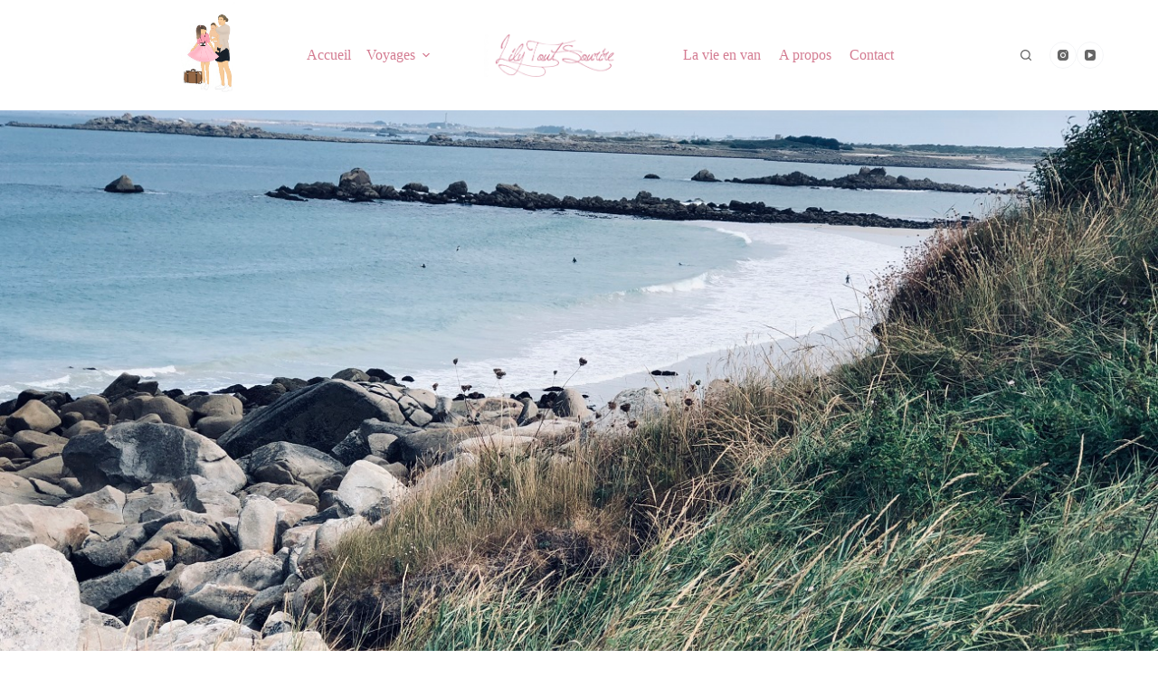

--- FILE ---
content_type: text/html; charset=UTF-8
request_url: https://lilytoutsourire.fr/surfer-dans-le-finistere-hiver-bonne-mauvaise-idee/
body_size: 33441
content:
<!doctype html><html lang="fr-FR"><head><meta charset="UTF-8"><meta name="viewport" content="width=device-width, initial-scale=1, maximum-scale=5, viewport-fit=cover"><link rel="profile" href="https://gmpg.org/xfn/11"><meta name='robots' content='index, follow, max-image-preview:large, max-snippet:-1, max-video-preview:-1' /> <!-- This site is optimized with the Yoast SEO plugin v26.5 - https://yoast.com/wordpress/plugins/seo/ --><title>Surfer dans le Finistère en hiver, bonne ou mauvaise idée ? - Lilytoutsourire</title><meta name="description" content="Surfer en maillot de bain sous 30degrès, c&#039;est le paradis ! Mais pourquoi on ne se motiverait pas pour surfer en hiver aussi ? Direction le Finistère Nord !" /><link rel="canonical" href="https://lilytoutsourire.fr/surfer-dans-le-finistere-hiver-bonne-mauvaise-idee/" /><meta property="og:locale" content="fr_FR" /><meta property="og:type" content="article" /><meta property="og:title" content="Surfer dans le Finistère en hiver, bonne ou mauvaise idée ? - Lilytoutsourire" /><meta property="og:description" content="Surfer en maillot de bain sous 30degrès, c&#039;est le paradis ! Mais pourquoi on ne se motiverait pas pour surfer en hiver aussi ? Direction le Finistère Nord !" /><meta property="og:url" content="https://lilytoutsourire.fr/surfer-dans-le-finistere-hiver-bonne-mauvaise-idee/" /><meta property="og:site_name" content="Lilytoutsourire" /><meta property="article:publisher" content="https://www.facebook.com/lilytoutsourire" /><meta property="article:author" content="lilytoutsourire" /><meta property="article:published_time" content="2019-01-04T07:00:54+00:00" /><meta property="article:modified_time" content="2025-09-18T09:32:31+00:00" /><meta property="og:image" content="https://lilytoutsourire.fr/wp-content/uploads/2018/12/lilytoutsourire-surfer-en-bretagne-en-hiver-bonne-ou-maubaise-idée.jpg" /><meta property="og:image:width" content="1300" /><meta property="og:image:height" content="975" /><meta property="og:image:type" content="image/jpeg" /><meta name="author" content="lilytoutsourire" /><meta name="twitter:card" content="summary_large_image" /><meta name="twitter:creator" content="@lilytoutsourire" /><meta name="twitter:site" content="@lilytoutsourire" /><meta name="twitter:label1" content="Écrit par" /><meta name="twitter:data1" content="lilytoutsourire" /><meta name="twitter:label2" content="Durée de lecture estimée" /><meta name="twitter:data2" content="3 minutes" /> <script type="application/ld+json" class="yoast-schema-graph">{"@context":"https://schema.org","@graph":[{"@type":"Article","@id":"https://lilytoutsourire.fr/surfer-dans-le-finistere-hiver-bonne-mauvaise-idee/#article","isPartOf":{"@id":"https://lilytoutsourire.fr/surfer-dans-le-finistere-hiver-bonne-mauvaise-idee/"},"author":{"name":"lilytoutsourire","@id":"https://lilytoutsourire.fr/#/schema/person/4e8c68abc5fdfd8863cc529444e22b93"},"headline":"Surfer dans le Finistère en hiver, bonne ou mauvaise idée ?","datePublished":"2019-01-04T07:00:54+00:00","dateModified":"2025-09-18T09:32:31+00:00","mainEntityOfPage":{"@id":"https://lilytoutsourire.fr/surfer-dans-le-finistere-hiver-bonne-mauvaise-idee/"},"wordCount":535,"publisher":{"@id":"https://lilytoutsourire.fr/#organization"},"image":{"@id":"https://lilytoutsourire.fr/surfer-dans-le-finistere-hiver-bonne-mauvaise-idee/#primaryimage"},"thumbnailUrl":"https://lilytoutsourire.fr/wp-content/uploads/2018/12/lilytoutsourire-surfer-en-bretagne-en-hiver-bonne-ou-maubaise-idée.jpg","articleSection":["Europe","France","Surf","Voyages"],"inLanguage":"fr-FR"},{"@type":"WebPage","@id":"https://lilytoutsourire.fr/surfer-dans-le-finistere-hiver-bonne-mauvaise-idee/","url":"https://lilytoutsourire.fr/surfer-dans-le-finistere-hiver-bonne-mauvaise-idee/","name":"Surfer dans le Finistère en hiver, bonne ou mauvaise idée ? - Lilytoutsourire","isPartOf":{"@id":"https://lilytoutsourire.fr/#website"},"primaryImageOfPage":{"@id":"https://lilytoutsourire.fr/surfer-dans-le-finistere-hiver-bonne-mauvaise-idee/#primaryimage"},"image":{"@id":"https://lilytoutsourire.fr/surfer-dans-le-finistere-hiver-bonne-mauvaise-idee/#primaryimage"},"thumbnailUrl":"https://lilytoutsourire.fr/wp-content/uploads/2018/12/lilytoutsourire-surfer-en-bretagne-en-hiver-bonne-ou-maubaise-idée.jpg","datePublished":"2019-01-04T07:00:54+00:00","dateModified":"2025-09-18T09:32:31+00:00","description":"Surfer en maillot de bain sous 30degrès, c'est le paradis ! Mais pourquoi on ne se motiverait pas pour surfer en hiver aussi ? Direction le Finistère Nord !","breadcrumb":{"@id":"https://lilytoutsourire.fr/surfer-dans-le-finistere-hiver-bonne-mauvaise-idee/#breadcrumb"},"inLanguage":"fr-FR","potentialAction":[{"@type":"ReadAction","target":["https://lilytoutsourire.fr/surfer-dans-le-finistere-hiver-bonne-mauvaise-idee/"]}]},{"@type":"ImageObject","inLanguage":"fr-FR","@id":"https://lilytoutsourire.fr/surfer-dans-le-finistere-hiver-bonne-mauvaise-idee/#primaryimage","url":"https://lilytoutsourire.fr/wp-content/uploads/2018/12/lilytoutsourire-surfer-en-bretagne-en-hiver-bonne-ou-maubaise-idée.jpg","contentUrl":"https://lilytoutsourire.fr/wp-content/uploads/2018/12/lilytoutsourire-surfer-en-bretagne-en-hiver-bonne-ou-maubaise-idée.jpg","width":1300,"height":975,"caption":"lilytoutsourire - surfer en bretagne en hiver, bonne ou maubaise idée"},{"@type":"BreadcrumbList","@id":"https://lilytoutsourire.fr/surfer-dans-le-finistere-hiver-bonne-mauvaise-idee/#breadcrumb","itemListElement":[{"@type":"ListItem","position":1,"name":"Accueil","item":"https://lilytoutsourire.fr/"},{"@type":"ListItem","position":2,"name":"Surfer dans le Finistère en hiver, bonne ou mauvaise idée ?"}]},{"@type":"WebSite","@id":"https://lilytoutsourire.fr/#website","url":"https://lilytoutsourire.fr/","name":"Lilytoutsourire","description":"Carnet de voyages à travers le monde","publisher":{"@id":"https://lilytoutsourire.fr/#organization"},"potentialAction":[{"@type":"SearchAction","target":{"@type":"EntryPoint","urlTemplate":"https://lilytoutsourire.fr/?s={search_term_string}"},"query-input":{"@type":"PropertyValueSpecification","valueRequired":true,"valueName":"search_term_string"}}],"inLanguage":"fr-FR"},{"@type":"Organization","@id":"https://lilytoutsourire.fr/#organization","name":"Lilytoutsourire","url":"https://lilytoutsourire.fr/","logo":{"@type":"ImageObject","inLanguage":"fr-FR","@id":"https://lilytoutsourire.fr/#/schema/logo/image/","url":"https://lilytoutsourire.fr/wp-content/uploads/2018/01/logo-ok.jpg","contentUrl":"https://lilytoutsourire.fr/wp-content/uploads/2018/01/logo-ok.jpg","width":814,"height":1132,"caption":"Lilytoutsourire"},"image":{"@id":"https://lilytoutsourire.fr/#/schema/logo/image/"},"sameAs":["https://www.facebook.com/lilytoutsourire","https://x.com/lilytoutsourire","http://www.instagram.com/lilytoutsourire","http://www.pinterest.com/lilytoutsourire"]},{"@type":"Person","@id":"https://lilytoutsourire.fr/#/schema/person/4e8c68abc5fdfd8863cc529444e22b93","name":"lilytoutsourire","image":{"@type":"ImageObject","inLanguage":"fr-FR","@id":"https://lilytoutsourire.fr/#/schema/person/image/","url":"https://secure.gravatar.com/avatar/bd9c206235e93e09b4642ac6c4a5caa91d1d9990a06606e14355fd3b94265a50?s=96&d=blank&r=g","contentUrl":"https://secure.gravatar.com/avatar/bd9c206235e93e09b4642ac6c4a5caa91d1d9990a06606e14355fd3b94265a50?s=96&d=blank&r=g","caption":"lilytoutsourire"},"sameAs":["https://lilytoutsourire.fr","lilytoutsourire","https://x.com/lilytoutsourire"]}]}</script> <!-- / Yoast SEO plugin. --><link rel='dns-prefetch' href='//stats.wp.com' /><link rel='dns-prefetch' href='//jetpack.wordpress.com' /><link rel='dns-prefetch' href='//s0.wp.com' /><link rel='dns-prefetch' href='//public-api.wordpress.com' /><link rel='dns-prefetch' href='//0.gravatar.com' /><link rel='dns-prefetch' href='//1.gravatar.com' /><link rel='dns-prefetch' href='//2.gravatar.com' /><link rel="alternate" type="application/rss+xml" title="Lilytoutsourire &raquo; Flux" href="https://lilytoutsourire.fr/feed/" /><link rel="alternate" type="application/rss+xml" title="Lilytoutsourire &raquo; Flux des commentaires" href="https://lilytoutsourire.fr/comments/feed/" /><link rel="alternate" type="application/rss+xml" title="Lilytoutsourire &raquo; Surfer dans le Finistère en hiver, bonne ou mauvaise idée ? Flux des commentaires" href="https://lilytoutsourire.fr/surfer-dans-le-finistere-hiver-bonne-mauvaise-idee/feed/" /><link rel="alternate" title="oEmbed (JSON)" type="application/json+oembed" href="https://lilytoutsourire.fr/wp-json/oembed/1.0/embed?url=https%3A%2F%2Flilytoutsourire.fr%2Fsurfer-dans-le-finistere-hiver-bonne-mauvaise-idee%2F" /><link rel="alternate" title="oEmbed (XML)" type="text/xml+oembed" href="https://lilytoutsourire.fr/wp-json/oembed/1.0/embed?url=https%3A%2F%2Flilytoutsourire.fr%2Fsurfer-dans-le-finistere-hiver-bonne-mauvaise-idee%2F&#038;format=xml" /><style id='wp-img-auto-sizes-contain-inline-css'>img:is([sizes=auto i],[sizes^="auto," i]){contain-intrinsic-size:3000px 1500px}</style><link rel='stylesheet' id='blocksy-dynamic-global-css' href='https://lilytoutsourire.fr/wp-content/uploads/blocksy/css/global.css' media='all' /><link rel='stylesheet' id='wp-block-library-css' href='https://lilytoutsourire.fr/wp-includes/css/dist/block-library/style.min.css' media='all' /><style id='global-styles-inline-css'>:root{--wp--preset--aspect-ratio--square:1;--wp--preset--aspect-ratio--4-3:4/3;--wp--preset--aspect-ratio--3-4:3/4;--wp--preset--aspect-ratio--3-2:3/2;--wp--preset--aspect-ratio--2-3:2/3;--wp--preset--aspect-ratio--16-9:16/9;--wp--preset--aspect-ratio--9-16:9/16;--wp--preset--color--black:#000;--wp--preset--color--cyan-bluish-gray:#abb8c3;--wp--preset--color--white:#fff;--wp--preset--color--pale-pink:#f78da7;--wp--preset--color--vivid-red:#cf2e2e;--wp--preset--color--luminous-vivid-orange:#ff6900;--wp--preset--color--luminous-vivid-amber:#fcb900;--wp--preset--color--light-green-cyan:#7bdcb5;--wp--preset--color--vivid-green-cyan:#00d084;--wp--preset--color--pale-cyan-blue:#8ed1fc;--wp--preset--color--vivid-cyan-blue:#0693e3;--wp--preset--color--vivid-purple:#9b51e0;--wp--preset--color--palette-color-1:var(--theme-palette-color-1,#d47c92);--wp--preset--color--palette-color-2:var(--theme-palette-color-2,#7393c6);--wp--preset--color--palette-color-3:var(--theme-palette-color-3,#3a4f66);--wp--preset--color--palette-color-4:var(--theme-palette-color-4,#192a3d);--wp--preset--color--palette-color-5:var(--theme-palette-color-5,#e1e8ed);--wp--preset--color--palette-color-6:var(--theme-palette-color-6,#f2f5f7);--wp--preset--color--palette-color-7:var(--theme-palette-color-7,#fafbfc);--wp--preset--color--palette-color-8:var(--theme-palette-color-8,#fff);--wp--preset--gradient--vivid-cyan-blue-to-vivid-purple:linear-gradient(135deg,#0693e3 0%,#9b51e0 100%);--wp--preset--gradient--light-green-cyan-to-vivid-green-cyan:linear-gradient(135deg,#7adcb4 0%,#00d082 100%);--wp--preset--gradient--luminous-vivid-amber-to-luminous-vivid-orange:linear-gradient(135deg,#fcb900 0%,#ff6900 100%);--wp--preset--gradient--luminous-vivid-orange-to-vivid-red:linear-gradient(135deg,#ff6900 0%,#cf2e2e 100%);--wp--preset--gradient--very-light-gray-to-cyan-bluish-gray:linear-gradient(135deg,#eee 0%,#a9b8c3 100%);--wp--preset--gradient--cool-to-warm-spectrum:linear-gradient(135deg,#4aeadc 0%,#9778d1 20%,#cf2aba 40%,#ee2c82 60%,#fb6962 80%,#fef84c 100%);--wp--preset--gradient--blush-light-purple:linear-gradient(135deg,#ffceec 0%,#9896f0 100%);--wp--preset--gradient--blush-bordeaux:linear-gradient(135deg,#fecda5 0%,#fe2d2d 50%,#6b003e 100%);--wp--preset--gradient--luminous-dusk:linear-gradient(135deg,#ffcb70 0%,#c751c0 50%,#4158d0 100%);--wp--preset--gradient--pale-ocean:linear-gradient(135deg,#fff5cb 0%,#b6e3d4 50%,#33a7b5 100%);--wp--preset--gradient--electric-grass:linear-gradient(135deg,#caf880 0%,#71ce7e 100%);--wp--preset--gradient--midnight:linear-gradient(135deg,#020381 0%,#2874fc 100%);--wp--preset--gradient--juicy-peach:linear-gradient(to right,#ffecd2 0%,#fcb69f 100%);--wp--preset--gradient--young-passion:linear-gradient(to right,#ff8177 0%,#ff867a 0%,#ff8c7f 21%,#f99185 52%,#cf556c 78%,#b12a5b 100%);--wp--preset--gradient--true-sunset:linear-gradient(to right,#fa709a 0%,#fee140 100%);--wp--preset--gradient--morpheus-den:linear-gradient(to top,#30cfd0 0%,#330867 100%);--wp--preset--gradient--plum-plate:linear-gradient(135deg,#667eea 0%,#764ba2 100%);--wp--preset--gradient--aqua-splash:linear-gradient(15deg,#13547a 0%,#80d0c7 100%);--wp--preset--gradient--love-kiss:linear-gradient(to top,#ff0844 0%,#ffb199 100%);--wp--preset--gradient--new-retrowave:linear-gradient(to top,#3b41c5 0%,#a981bb 49%,#ffc8a9 100%);--wp--preset--gradient--plum-bath:linear-gradient(to top,#cc208e 0%,#6713d2 100%);--wp--preset--gradient--high-flight:linear-gradient(to right,#0acffe 0%,#495aff 100%);--wp--preset--gradient--teen-party:linear-gradient(-225deg,#ff057c 0%,#8d0b93 50%,#321575 100%);--wp--preset--gradient--fabled-sunset:linear-gradient(-225deg,#231557 0%,#44107a 29%,#ff1361 67%,#fff800 100%);--wp--preset--gradient--arielle-smile:radial-gradient(circle 248px at center,#16d9e3 0%,#30c7ec 47%,#46aef7 100%);--wp--preset--gradient--itmeo-branding:linear-gradient(180deg,#2af598 0%,#009efd 100%);--wp--preset--gradient--deep-blue:linear-gradient(to right,#6a11cb 0%,#2575fc 100%);--wp--preset--gradient--strong-bliss:linear-gradient(to right,#f78ca0 0%,#f9748f 19%,#fd868c 60%,#fe9a8b 100%);--wp--preset--gradient--sweet-period:linear-gradient(to top,#3f51b1 0%,#5a55ae 13%,#7b5fac 25%,#8f6aae 38%,#a86aa4 50%,#cc6b8e 62%,#f18271 75%,#f3a469 87%,#f7c978 100%);--wp--preset--gradient--purple-division:linear-gradient(to top,#7028e4 0%,#e5b2ca 100%);--wp--preset--gradient--cold-evening:linear-gradient(to top,#0c3483 0%,#a2b6df 100%,#6b8cce 100%,#a2b6df 100%);--wp--preset--gradient--mountain-rock:linear-gradient(to right,#868f96 0%,#596164 100%);--wp--preset--gradient--desert-hump:linear-gradient(to top,#c79081 0%,#dfa579 100%);--wp--preset--gradient--ethernal-constance:linear-gradient(to top,#09203f 0%,#537895 100%);--wp--preset--gradient--happy-memories:linear-gradient(-60deg,#ff5858 0%,#f09819 100%);--wp--preset--gradient--grown-early:linear-gradient(to top,#0ba360 0%,#3cba92 100%);--wp--preset--gradient--morning-salad:linear-gradient(-225deg,#b7f8db 0%,#50a7c2 100%);--wp--preset--gradient--night-call:linear-gradient(-225deg,#ac32e4 0%,#7918f2 48%,#4801ff 100%);--wp--preset--gradient--mind-crawl:linear-gradient(-225deg,#473b7b 0%,#3584a7 51%,#30d2be 100%);--wp--preset--gradient--angel-care:linear-gradient(-225deg,#ffe29f 0%,#ffa99f 48%,#ff719a 100%);--wp--preset--gradient--juicy-cake:linear-gradient(to top,#e14fad 0%,#f9d423 100%);--wp--preset--gradient--rich-metal:linear-gradient(to right,#d7d2cc 0%,#304352 100%);--wp--preset--gradient--mole-hall:linear-gradient(-20deg,#616161 0%,#9bc5c3 100%);--wp--preset--gradient--cloudy-knoxville:linear-gradient(120deg,#fdfbfb 0%,#ebedee 100%);--wp--preset--gradient--soft-grass:linear-gradient(to top,#c1dfc4 0%,#deecdd 100%);--wp--preset--gradient--saint-petersburg:linear-gradient(135deg,#f5f7fa 0%,#c3cfe2 100%);--wp--preset--gradient--everlasting-sky:linear-gradient(135deg,#fdfcfb 0%,#e2d1c3 100%);--wp--preset--gradient--kind-steel:linear-gradient(-20deg,#e9defa 0%,#fbfcdb 100%);--wp--preset--gradient--over-sun:linear-gradient(60deg,#abecd6 0%,#fbed96 100%);--wp--preset--gradient--premium-white:linear-gradient(to top,#d5d4d0 0%,#d5d4d0 1%,#eeeeec 31%,#efeeec 75%,#e9e9e7 100%);--wp--preset--gradient--clean-mirror:linear-gradient(45deg,#93a5cf 0%,#e4efe9 100%);--wp--preset--gradient--wild-apple:linear-gradient(to top,#d299c2 0%,#fef9d7 100%);--wp--preset--gradient--snow-again:linear-gradient(to top,#e6e9f0 0%,#eef1f5 100%);--wp--preset--gradient--confident-cloud:linear-gradient(to top,#dad4ec 0%,#dad4ec 1%,#f3e7e9 100%);--wp--preset--gradient--glass-water:linear-gradient(to top,#dfe9f3 0%,#fff 100%);--wp--preset--gradient--perfect-white:linear-gradient(-225deg,#e3fdf5 0%,#ffe6fa 100%);--wp--preset--font-size--small:13px;--wp--preset--font-size--medium:20px;--wp--preset--font-size--large:clamp(22px,1.375rem + ((1vw - 3.2px)*0.625),30px);--wp--preset--font-size--x-large:clamp(30px,1.875rem + ((1vw - 3.2px)*1.563),50px);--wp--preset--font-size--xx-large:clamp(45px,2.813rem + ((1vw - 3.2px)*2.734),80px);--wp--preset--spacing--20:.44rem;--wp--preset--spacing--30:.67rem;--wp--preset--spacing--40:1rem;--wp--preset--spacing--50:1.5rem;--wp--preset--spacing--60:2.25rem;--wp--preset--spacing--70:3.38rem;--wp--preset--spacing--80:5.06rem;--wp--preset--shadow--natural:6px 6px 9px rgba(0,0,0,.2);--wp--preset--shadow--deep:12px 12px 50px rgba(0,0,0,.4);--wp--preset--shadow--sharp:6px 6px 0px rgba(0,0,0,.2);--wp--preset--shadow--outlined:6px 6px 0px -3px #fff,6px 6px #000;--wp--preset--shadow--crisp:6px 6px 0px #000}:root{--wp--style--global--content-size:var(--theme-block-max-width);--wp--style--global--wide-size:var(--theme-block-wide-max-width)}:where(body){margin:0}.wp-site-blocks>.alignleft{float:left;margin-right:2em}.wp-site-blocks>.alignright{float:right;margin-left:2em}.wp-site-blocks>.aligncenter{justify-content:center;margin-left:auto;margin-right:auto}:where(.wp-site-blocks)>*{margin-block-start:var(--theme-content-spacing);margin-block-end:0}:where(.wp-site-blocks)>:first-child{margin-block-start:0}:where(.wp-site-blocks)>:last-child{margin-block-end:0}:root{--wp--style--block-gap:var(--theme-content-spacing)}:root :where(.is-layout-flow)>:first-child{margin-block-start:0}:root :where(.is-layout-flow)>:last-child{margin-block-end:0}:root :where(.is-layout-flow)>*{margin-block-start:var(--theme-content-spacing);margin-block-end:0}:root :where(.is-layout-constrained)>:first-child{margin-block-start:0}:root :where(.is-layout-constrained)>:last-child{margin-block-end:0}:root :where(.is-layout-constrained)>*{margin-block-start:var(--theme-content-spacing);margin-block-end:0}:root :where(.is-layout-flex){gap:var(--theme-content-spacing)}:root :where(.is-layout-grid){gap:var(--theme-content-spacing)}.is-layout-flow>.alignleft{float:left;margin-inline-start:0;margin-inline-end:2em}.is-layout-flow>.alignright{float:right;margin-inline-start:2em;margin-inline-end:0}.is-layout-flow>.aligncenter{margin-left:auto !important;margin-right:auto !important}.is-layout-constrained>.alignleft{float:left;margin-inline-start:0;margin-inline-end:2em}.is-layout-constrained>.alignright{float:right;margin-inline-start:2em;margin-inline-end:0}.is-layout-constrained>.aligncenter{margin-left:auto !important;margin-right:auto !important}.is-layout-constrained>:where(:not(.alignleft):not(.alignright):not(.alignfull)){max-width:var(--wp--style--global--content-size);margin-left:auto !important;margin-right:auto !important}.is-layout-constrained>.alignwide{max-width:var(--wp--style--global--wide-size)}body .is-layout-flex{display:flex}.is-layout-flex{flex-wrap:wrap;align-items:center}.is-layout-flex>:is(*,div){margin:0}body .is-layout-grid{display:grid}.is-layout-grid>:is(*,div){margin:0}body{padding-top:0;padding-right:0;padding-bottom:0;padding-left:0}:root :where(.wp-element-button,.wp-block-button__link){font-style:inherit;font-weight:inherit;letter-spacing:inherit;text-transform:inherit}.has-black-color{color:var(--wp--preset--color--black) !important}.has-cyan-bluish-gray-color{color:var(--wp--preset--color--cyan-bluish-gray) !important}.has-white-color{color:var(--wp--preset--color--white) !important}.has-pale-pink-color{color:var(--wp--preset--color--pale-pink) !important}.has-vivid-red-color{color:var(--wp--preset--color--vivid-red) !important}.has-luminous-vivid-orange-color{color:var(--wp--preset--color--luminous-vivid-orange) !important}.has-luminous-vivid-amber-color{color:var(--wp--preset--color--luminous-vivid-amber) !important}.has-light-green-cyan-color{color:var(--wp--preset--color--light-green-cyan) !important}.has-vivid-green-cyan-color{color:var(--wp--preset--color--vivid-green-cyan) !important}.has-pale-cyan-blue-color{color:var(--wp--preset--color--pale-cyan-blue) !important}.has-vivid-cyan-blue-color{color:var(--wp--preset--color--vivid-cyan-blue) !important}.has-vivid-purple-color{color:var(--wp--preset--color--vivid-purple) !important}.has-palette-color-1-color{color:var(--wp--preset--color--palette-color-1) !important}.has-palette-color-2-color{color:var(--wp--preset--color--palette-color-2) !important}.has-palette-color-3-color{color:var(--wp--preset--color--palette-color-3) !important}.has-palette-color-4-color{color:var(--wp--preset--color--palette-color-4) !important}.has-palette-color-5-color{color:var(--wp--preset--color--palette-color-5) !important}.has-palette-color-6-color{color:var(--wp--preset--color--palette-color-6) !important}.has-palette-color-7-color{color:var(--wp--preset--color--palette-color-7) !important}.has-palette-color-8-color{color:var(--wp--preset--color--palette-color-8) !important}.has-black-background-color{background-color:var(--wp--preset--color--black) !important}.has-cyan-bluish-gray-background-color{background-color:var(--wp--preset--color--cyan-bluish-gray) !important}.has-white-background-color{background-color:var(--wp--preset--color--white) !important}.has-pale-pink-background-color{background-color:var(--wp--preset--color--pale-pink) !important}.has-vivid-red-background-color{background-color:var(--wp--preset--color--vivid-red) !important}.has-luminous-vivid-orange-background-color{background-color:var(--wp--preset--color--luminous-vivid-orange) !important}.has-luminous-vivid-amber-background-color{background-color:var(--wp--preset--color--luminous-vivid-amber) !important}.has-light-green-cyan-background-color{background-color:var(--wp--preset--color--light-green-cyan) !important}.has-vivid-green-cyan-background-color{background-color:var(--wp--preset--color--vivid-green-cyan) !important}.has-pale-cyan-blue-background-color{background-color:var(--wp--preset--color--pale-cyan-blue) !important}.has-vivid-cyan-blue-background-color{background-color:var(--wp--preset--color--vivid-cyan-blue) !important}.has-vivid-purple-background-color{background-color:var(--wp--preset--color--vivid-purple) !important}.has-palette-color-1-background-color{background-color:var(--wp--preset--color--palette-color-1) !important}.has-palette-color-2-background-color{background-color:var(--wp--preset--color--palette-color-2) !important}.has-palette-color-3-background-color{background-color:var(--wp--preset--color--palette-color-3) !important}.has-palette-color-4-background-color{background-color:var(--wp--preset--color--palette-color-4) !important}.has-palette-color-5-background-color{background-color:var(--wp--preset--color--palette-color-5) !important}.has-palette-color-6-background-color{background-color:var(--wp--preset--color--palette-color-6) !important}.has-palette-color-7-background-color{background-color:var(--wp--preset--color--palette-color-7) !important}.has-palette-color-8-background-color{background-color:var(--wp--preset--color--palette-color-8) !important}.has-black-border-color{border-color:var(--wp--preset--color--black) !important}.has-cyan-bluish-gray-border-color{border-color:var(--wp--preset--color--cyan-bluish-gray) !important}.has-white-border-color{border-color:var(--wp--preset--color--white) !important}.has-pale-pink-border-color{border-color:var(--wp--preset--color--pale-pink) !important}.has-vivid-red-border-color{border-color:var(--wp--preset--color--vivid-red) !important}.has-luminous-vivid-orange-border-color{border-color:var(--wp--preset--color--luminous-vivid-orange) !important}.has-luminous-vivid-amber-border-color{border-color:var(--wp--preset--color--luminous-vivid-amber) !important}.has-light-green-cyan-border-color{border-color:var(--wp--preset--color--light-green-cyan) !important}.has-vivid-green-cyan-border-color{border-color:var(--wp--preset--color--vivid-green-cyan) !important}.has-pale-cyan-blue-border-color{border-color:var(--wp--preset--color--pale-cyan-blue) !important}.has-vivid-cyan-blue-border-color{border-color:var(--wp--preset--color--vivid-cyan-blue) !important}.has-vivid-purple-border-color{border-color:var(--wp--preset--color--vivid-purple) !important}.has-palette-color-1-border-color{border-color:var(--wp--preset--color--palette-color-1) !important}.has-palette-color-2-border-color{border-color:var(--wp--preset--color--palette-color-2) !important}.has-palette-color-3-border-color{border-color:var(--wp--preset--color--palette-color-3) !important}.has-palette-color-4-border-color{border-color:var(--wp--preset--color--palette-color-4) !important}.has-palette-color-5-border-color{border-color:var(--wp--preset--color--palette-color-5) !important}.has-palette-color-6-border-color{border-color:var(--wp--preset--color--palette-color-6) !important}.has-palette-color-7-border-color{border-color:var(--wp--preset--color--palette-color-7) !important}.has-palette-color-8-border-color{border-color:var(--wp--preset--color--palette-color-8) !important}.has-vivid-cyan-blue-to-vivid-purple-gradient-background{background:var(--wp--preset--gradient--vivid-cyan-blue-to-vivid-purple) !important}.has-light-green-cyan-to-vivid-green-cyan-gradient-background{background:var(--wp--preset--gradient--light-green-cyan-to-vivid-green-cyan) !important}.has-luminous-vivid-amber-to-luminous-vivid-orange-gradient-background{background:var(--wp--preset--gradient--luminous-vivid-amber-to-luminous-vivid-orange) !important}.has-luminous-vivid-orange-to-vivid-red-gradient-background{background:var(--wp--preset--gradient--luminous-vivid-orange-to-vivid-red) !important}.has-very-light-gray-to-cyan-bluish-gray-gradient-background{background:var(--wp--preset--gradient--very-light-gray-to-cyan-bluish-gray) !important}.has-cool-to-warm-spectrum-gradient-background{background:var(--wp--preset--gradient--cool-to-warm-spectrum) !important}.has-blush-light-purple-gradient-background{background:var(--wp--preset--gradient--blush-light-purple) !important}.has-blush-bordeaux-gradient-background{background:var(--wp--preset--gradient--blush-bordeaux) !important}.has-luminous-dusk-gradient-background{background:var(--wp--preset--gradient--luminous-dusk) !important}.has-pale-ocean-gradient-background{background:var(--wp--preset--gradient--pale-ocean) !important}.has-electric-grass-gradient-background{background:var(--wp--preset--gradient--electric-grass) !important}.has-midnight-gradient-background{background:var(--wp--preset--gradient--midnight) !important}.has-juicy-peach-gradient-background{background:var(--wp--preset--gradient--juicy-peach) !important}.has-young-passion-gradient-background{background:var(--wp--preset--gradient--young-passion) !important}.has-true-sunset-gradient-background{background:var(--wp--preset--gradient--true-sunset) !important}.has-morpheus-den-gradient-background{background:var(--wp--preset--gradient--morpheus-den) !important}.has-plum-plate-gradient-background{background:var(--wp--preset--gradient--plum-plate) !important}.has-aqua-splash-gradient-background{background:var(--wp--preset--gradient--aqua-splash) !important}.has-love-kiss-gradient-background{background:var(--wp--preset--gradient--love-kiss) !important}.has-new-retrowave-gradient-background{background:var(--wp--preset--gradient--new-retrowave) !important}.has-plum-bath-gradient-background{background:var(--wp--preset--gradient--plum-bath) !important}.has-high-flight-gradient-background{background:var(--wp--preset--gradient--high-flight) !important}.has-teen-party-gradient-background{background:var(--wp--preset--gradient--teen-party) !important}.has-fabled-sunset-gradient-background{background:var(--wp--preset--gradient--fabled-sunset) !important}.has-arielle-smile-gradient-background{background:var(--wp--preset--gradient--arielle-smile) !important}.has-itmeo-branding-gradient-background{background:var(--wp--preset--gradient--itmeo-branding) !important}.has-deep-blue-gradient-background{background:var(--wp--preset--gradient--deep-blue) !important}.has-strong-bliss-gradient-background{background:var(--wp--preset--gradient--strong-bliss) !important}.has-sweet-period-gradient-background{background:var(--wp--preset--gradient--sweet-period) !important}.has-purple-division-gradient-background{background:var(--wp--preset--gradient--purple-division) !important}.has-cold-evening-gradient-background{background:var(--wp--preset--gradient--cold-evening) !important}.has-mountain-rock-gradient-background{background:var(--wp--preset--gradient--mountain-rock) !important}.has-desert-hump-gradient-background{background:var(--wp--preset--gradient--desert-hump) !important}.has-ethernal-constance-gradient-background{background:var(--wp--preset--gradient--ethernal-constance) !important}.has-happy-memories-gradient-background{background:var(--wp--preset--gradient--happy-memories) !important}.has-grown-early-gradient-background{background:var(--wp--preset--gradient--grown-early) !important}.has-morning-salad-gradient-background{background:var(--wp--preset--gradient--morning-salad) !important}.has-night-call-gradient-background{background:var(--wp--preset--gradient--night-call) !important}.has-mind-crawl-gradient-background{background:var(--wp--preset--gradient--mind-crawl) !important}.has-angel-care-gradient-background{background:var(--wp--preset--gradient--angel-care) !important}.has-juicy-cake-gradient-background{background:var(--wp--preset--gradient--juicy-cake) !important}.has-rich-metal-gradient-background{background:var(--wp--preset--gradient--rich-metal) !important}.has-mole-hall-gradient-background{background:var(--wp--preset--gradient--mole-hall) !important}.has-cloudy-knoxville-gradient-background{background:var(--wp--preset--gradient--cloudy-knoxville) !important}.has-soft-grass-gradient-background{background:var(--wp--preset--gradient--soft-grass) !important}.has-saint-petersburg-gradient-background{background:var(--wp--preset--gradient--saint-petersburg) !important}.has-everlasting-sky-gradient-background{background:var(--wp--preset--gradient--everlasting-sky) !important}.has-kind-steel-gradient-background{background:var(--wp--preset--gradient--kind-steel) !important}.has-over-sun-gradient-background{background:var(--wp--preset--gradient--over-sun) !important}.has-premium-white-gradient-background{background:var(--wp--preset--gradient--premium-white) !important}.has-clean-mirror-gradient-background{background:var(--wp--preset--gradient--clean-mirror) !important}.has-wild-apple-gradient-background{background:var(--wp--preset--gradient--wild-apple) !important}.has-snow-again-gradient-background{background:var(--wp--preset--gradient--snow-again) !important}.has-confident-cloud-gradient-background{background:var(--wp--preset--gradient--confident-cloud) !important}.has-glass-water-gradient-background{background:var(--wp--preset--gradient--glass-water) !important}.has-perfect-white-gradient-background{background:var(--wp--preset--gradient--perfect-white) !important}.has-small-font-size{font-size:var(--wp--preset--font-size--small) !important}.has-medium-font-size{font-size:var(--wp--preset--font-size--medium) !important}.has-large-font-size{font-size:var(--wp--preset--font-size--large) !important}.has-x-large-font-size{font-size:var(--wp--preset--font-size--x-large) !important}.has-xx-large-font-size{font-size:var(--wp--preset--font-size--xx-large) !important}:root :where(.wp-block-pullquote){font-size:clamp(.984em,.984rem + ((1vw - .2em)*0.645),1.5em);line-height:1.6}</style><link rel='stylesheet' id='contact-form-7-css' href='https://lilytoutsourire.fr/wp-content/cache/autoptimize/css/autoptimize_single_64ac31699f5326cb3c76122498b76f66.css' media='all' /><link rel='stylesheet' id='cmplz-general-css' href='https://lilytoutsourire.fr/wp-content/plugins/complianz-gdpr/assets/css/cookieblocker.min.css' media='all' /><link rel='stylesheet' id='parent-style-css' href='https://lilytoutsourire.fr/wp-content/cache/autoptimize/css/autoptimize_single_da81d23d6ec0f1dfb05d22e70c25f6bb.css' media='all' /><link rel='stylesheet' id='blocksy-fonts-font-source-google-css' href='https://lilytoutsourire.fr/wp-content/uploads/fonts/2e415a8e5267141626f8a2ec11ae9935/font.css' media='all' /><link rel='stylesheet' id='ct-main-styles-css' href='https://lilytoutsourire.fr/wp-content/themes/blocksy/static/bundle/main.min.css' media='all' /><link rel='stylesheet' id='ct-page-title-styles-css' href='https://lilytoutsourire.fr/wp-content/themes/blocksy/static/bundle/page-title.min.css' media='all' /><link rel='stylesheet' id='ct-elementor-styles-css' href='https://lilytoutsourire.fr/wp-content/themes/blocksy/static/bundle/elementor-frontend.min.css' media='all' /><link rel='stylesheet' id='ct-share-box-styles-css' href='https://lilytoutsourire.fr/wp-content/themes/blocksy/static/bundle/share-box.min.css' media='all' /><link rel='stylesheet' id='ct-comments-styles-css' href='https://lilytoutsourire.fr/wp-content/themes/blocksy/static/bundle/comments.min.css' media='all' /><link rel='stylesheet' id='ct-posts-nav-styles-css' href='https://lilytoutsourire.fr/wp-content/themes/blocksy/static/bundle/posts-nav.min.css' media='all' /><link rel='stylesheet' id='ct-cf-7-styles-css' href='https://lilytoutsourire.fr/wp-content/themes/blocksy/static/bundle/cf-7.min.css' media='all' /><link rel='stylesheet' id='elementor-frontend-css' href='https://lilytoutsourire.fr/wp-content/plugins/elementor/assets/css/frontend.min.css' media='all' /><style id='elementor-frontend-inline-css'>.elementor-12004 .elementor-element.elementor-element-cb655b7:not(.elementor-motion-effects-element-type-background),.elementor-12004 .elementor-element.elementor-element-cb655b7>.elementor-motion-effects-container>.elementor-motion-effects-layer{background-image:url("https://lilytoutsourire.fr/wp-content/uploads/2018/12/lilytoutsourire-surfer-en-bretagne-en-hiver-bonne-ou-maubaise-idée.jpg")}.elementor-12004 .elementor-element.elementor-element-63457ed .elementor-post__meta-data span+span:before{content:"<a href="https://lilytoutsourire.fr/category/voyages/europe/" rel="tag">Europe</a>/<a href="https://lilytoutsourire.fr/category/voyages/europe/france/" rel="tag">France</a>/<a href="https://lilytoutsourire.fr/category/surf/" rel="tag">Surf</a>/<a href="https://lilytoutsourire.fr/category/voyages/" rel="tag">Voyages</a>"}</style><link rel='stylesheet' id='widget-heading-css' href='https://lilytoutsourire.fr/wp-content/plugins/elementor/assets/css/widget-heading.min.css' media='all' /><link rel='stylesheet' id='widget-divider-css' href='https://lilytoutsourire.fr/wp-content/plugins/elementor/assets/css/widget-divider.min.css' media='all' /><link rel='stylesheet' id='widget-share-buttons-css' href='https://lilytoutsourire.fr/wp-content/plugins/elementor-pro/assets/css/widget-share-buttons.min.css' media='all' /><link rel='stylesheet' id='e-apple-webkit-css' href='https://lilytoutsourire.fr/wp-content/plugins/elementor/assets/css/conditionals/apple-webkit.min.css' media='all' /><link rel='stylesheet' id='widget-post-navigation-css' href='https://lilytoutsourire.fr/wp-content/plugins/elementor-pro/assets/css/widget-post-navigation.min.css' media='all' /><link rel='stylesheet' id='widget-posts-css' href='https://lilytoutsourire.fr/wp-content/plugins/elementor-pro/assets/css/widget-posts.min.css' media='all' /><link rel='stylesheet' id='elementor-post-9184-css' href='https://lilytoutsourire.fr/wp-content/uploads/elementor/css/post-9184.css' media='all' /><link rel='stylesheet' id='font-awesome-5-all-css' href='https://lilytoutsourire.fr/wp-content/plugins/elementor/assets/lib/font-awesome/css/all.min.css' media='all' /><link rel='stylesheet' id='font-awesome-4-shim-css' href='https://lilytoutsourire.fr/wp-content/plugins/elementor/assets/lib/font-awesome/css/v4-shims.min.css' media='all' /><link rel='stylesheet' id='sbistyles-css' href='https://lilytoutsourire.fr/wp-content/plugins/instagram-feed/css/sbi-styles.min.css' media='all' /><link rel='stylesheet' id='elementor-post-12004-css' href='https://lilytoutsourire.fr/wp-content/uploads/elementor/css/post-12004.css' media='all' /><link rel='stylesheet' id='elementor-gf-local-roboto-css' href='https://lilytoutsourire.fr/wp-content/uploads/elementor/google-fonts/css/roboto.css' media='all' /><link rel='stylesheet' id='elementor-gf-local-robotoslab-css' href='https://lilytoutsourire.fr/wp-content/uploads/elementor/google-fonts/css/robotoslab.css' media='all' /><link rel='stylesheet' id='elementor-gf-local-montserrat-css' href='https://lilytoutsourire.fr/wp-content/uploads/elementor/google-fonts/css/montserrat.css' media='all' /><link rel='stylesheet' id='elementor-gf-local-lora-css' href='https://lilytoutsourire.fr/wp-content/uploads/elementor/google-fonts/css/lora.css' media='all' /> <script src="https://lilytoutsourire.fr/wp-includes/js/jquery/jquery.min.js" id="jquery-core-js"></script> <script async='async' src="https://lilytoutsourire.fr/wp-includes/js/jquery/jquery-migrate.min.js" id="jquery-migrate-js"></script> <script async='async' src="https://lilytoutsourire.fr/wp-content/plugins/elementor/assets/lib/font-awesome/js/v4-shims.min.js" id="font-awesome-4-shim-js"></script> <link rel="https://api.w.org/" href="https://lilytoutsourire.fr/wp-json/" /><link rel="alternate" title="JSON" type="application/json" href="https://lilytoutsourire.fr/wp-json/wp/v2/posts/4612" /><link rel="EditURI" type="application/rsd+xml" title="RSD" href="https://lilytoutsourire.fr/xmlrpc.php?rsd" /><link rel='shortlink' href='https://lilytoutsourire.fr/?p=4612' /><style>img#wpstats{display:none}</style><noscript><link rel='stylesheet' href='https://lilytoutsourire.fr/wp-content/themes/blocksy/static/bundle/no-scripts.min.css' type='text/css'></noscript><style>.e-con.e-parent:nth-of-type(n+4):not(.e-lazyloaded):not(.e-no-lazyload),.e-con.e-parent:nth-of-type(n+4):not(.e-lazyloaded):not(.e-no-lazyload) *{background-image:none !important}@media screen and (max-height:1024px){.e-con.e-parent:nth-of-type(n+3):not(.e-lazyloaded):not(.e-no-lazyload),.e-con.e-parent:nth-of-type(n+3):not(.e-lazyloaded):not(.e-no-lazyload) *{background-image:none !important}}@media screen and (max-height:640px){.e-con.e-parent:nth-of-type(n+2):not(.e-lazyloaded):not(.e-no-lazyload),.e-con.e-parent:nth-of-type(n+2):not(.e-lazyloaded):not(.e-no-lazyload) *{background-image:none !important}}</style><link rel="icon" href="https://lilytoutsourire.fr/wp-content/uploads/2023/03/cropped-logo-format-carre-32x32.png" sizes="32x32" /><link rel="icon" href="https://lilytoutsourire.fr/wp-content/uploads/2023/03/cropped-logo-format-carre-192x192.png" sizes="192x192" /><link rel="apple-touch-icon" href="https://lilytoutsourire.fr/wp-content/uploads/2023/03/cropped-logo-format-carre-180x180.png" /><meta name="msapplication-TileImage" content="https://lilytoutsourire.fr/wp-content/uploads/2023/03/cropped-logo-format-carre-270x270.png" /><style id="wp-custom-css">.capshadowbottom{box-shadow:rgba(33,35,38,.1) 0px 10px 10px -10px}.ct-social-box .ct-label:not([hidden]){display:none}</style></head><body class="wp-singular post-template-default single single-post postid-4612 single-format-standard wp-custom-logo wp-embed-responsive wp-theme-blocksy wp-child-theme-blocksy-child elementor-default elementor-kit-9184 elementor-page-12004 ct-elementor-default-template" data-link="type-2" data-prefix="single_blog_post" data-header="type-1:sticky" data-footer="type-1"> <a class="skip-link screen-reader-text" href="#main">Passer au contenu</a><div class="ct-drawer-canvas" data-location="start"><div id="search-modal" class="ct-panel" data-behaviour="modal" role="dialog" aria-label="Modale de recherche" inert><div class="ct-panel-actions"> <button class="ct-toggle-close" data-type="type-1" aria-label="Fermer la modale de recherche"> <svg class="ct-icon" width="12" height="12" viewBox="0 0 15 15"><path d="M1 15a1 1 0 01-.71-.29 1 1 0 010-1.41l5.8-5.8-5.8-5.8A1 1 0 011.7.29l5.8 5.8 5.8-5.8a1 1 0 011.41 1.41l-5.8 5.8 5.8 5.8a1 1 0 01-1.41 1.41l-5.8-5.8-5.8 5.8A1 1 0 011 15z"/></svg> </button></div><div class="ct-panel-content"><form role="search" method="get" class="ct-search-form"  action="https://lilytoutsourire.fr/" aria-haspopup="listbox" data-live-results="thumbs"> <input type="search" class="modal-field" placeholder="Rechercher" value="" name="s" autocomplete="off" title="Rechercher…" aria-label="Rechercher…"><div class="ct-search-form-controls"> <button type="submit" class="wp-element-button" data-button="icon" aria-label="Bouton de recherche"> <svg class="ct-icon ct-search-button-content" aria-hidden="true" width="15" height="15" viewBox="0 0 15 15"><path d="M14.8,13.7L12,11c0.9-1.2,1.5-2.6,1.5-4.2c0-3.7-3-6.8-6.8-6.8S0,3,0,6.8s3,6.8,6.8,6.8c1.6,0,3.1-0.6,4.2-1.5l2.8,2.8c0.1,0.1,0.3,0.2,0.5,0.2s0.4-0.1,0.5-0.2C15.1,14.5,15.1,14,14.8,13.7z M1.5,6.8c0-2.9,2.4-5.2,5.2-5.2S12,3.9,12,6.8S9.6,12,6.8,12S1.5,9.6,1.5,6.8z"/></svg> <span class="ct-ajax-loader"> <svg viewBox="0 0 24 24"> <circle cx="12" cy="12" r="10" opacity="0.2" fill="none" stroke="currentColor" stroke-miterlimit="10" stroke-width="2"/> <path d="m12,2c5.52,0,10,4.48,10,10" fill="none" stroke="currentColor" stroke-linecap="round" stroke-miterlimit="10" stroke-width="2"> <animateTransform
 attributeName="transform"
 attributeType="XML"
 type="rotate"
 dur="0.6s"
 from="0 12 12"
 to="360 12 12"
 repeatCount="indefinite"
 /> </path> </svg> </span> </button> <input type="hidden" name="ct_post_type" value="post:page"> <input type="hidden" value="7bfd58ffba" class="ct-live-results-nonce"></div><div class="screen-reader-text" aria-live="polite" role="status"> Aucun résultat</div></form></div></div><div id="offcanvas" class="ct-panel ct-header" data-behaviour="right-side" role="dialog" aria-label="Modale hors champ" inert=""><div class="ct-panel-inner"><div class="ct-panel-actions"> <button class="ct-toggle-close" data-type="type-1" aria-label="Fermer le tiroir"> <svg class="ct-icon" width="12" height="12" viewBox="0 0 15 15"><path d="M1 15a1 1 0 01-.71-.29 1 1 0 010-1.41l5.8-5.8-5.8-5.8A1 1 0 011.7.29l5.8 5.8 5.8-5.8a1 1 0 011.41 1.41l-5.8 5.8 5.8 5.8a1 1 0 01-1.41 1.41l-5.8-5.8-5.8 5.8A1 1 0 011 15z"/></svg> </button></div><div class="ct-panel-content" data-device="desktop"><div class="ct-panel-content-inner"></div></div><div class="ct-panel-content" data-device="mobile"><div class="ct-panel-content-inner"><nav
 class="mobile-menu menu-container has-submenu"
 data-id="mobile-menu" data-interaction="click" data-toggle-type="type-1" data-submenu-dots="yes"	aria-label="Menu version mobile"><ul id="menu-menu-version-mobile" class=""><li id="menu-item-9829" class="menu-item menu-item-type-post_type menu-item-object-page menu-item-home menu-item-9829"><a href="https://lilytoutsourire.fr/" class="ct-menu-link">Accueil</a></li><li id="menu-item-12063" class="menu-item menu-item-type-custom menu-item-object-custom menu-item-has-children menu-item-12063"><span class="ct-sub-menu-parent"><a href="#" class="ct-menu-link">Voyages</a><button class="ct-toggle-dropdown-mobile" aria-label="Déplier le menu déroulant" aria-haspopup="true" aria-expanded="false"><svg class="ct-icon toggle-icon-1" width="15" height="15" viewBox="0 0 15 15" aria-hidden="true"><path d="M3.9,5.1l3.6,3.6l3.6-3.6l1.4,0.7l-5,5l-5-5L3.9,5.1z"/></svg></button></span><ul class="sub-menu"><li id="menu-item-11916" class="menu-item menu-item-type-custom menu-item-object-custom menu-item-has-children menu-item-11916"><span class="ct-sub-menu-parent"><a href="#" class="ct-menu-link">Afrique</a><button class="ct-toggle-dropdown-mobile" aria-label="Déplier le menu déroulant" aria-haspopup="true" aria-expanded="false"><svg class="ct-icon toggle-icon-1" width="15" height="15" viewBox="0 0 15 15" aria-hidden="true"><path d="M3.9,5.1l3.6,3.6l3.6-3.6l1.4,0.7l-5,5l-5-5L3.9,5.1z"/></svg></button></span><ul class="sub-menu"><li id="menu-item-11917" class="menu-item menu-item-type-taxonomy menu-item-object-category menu-item-11917"><a href="https://lilytoutsourire.fr/category/voyages/afrique/afrique-du-sud/" class="ct-menu-link">Afrique du Sud</a></li><li id="menu-item-11918" class="menu-item menu-item-type-taxonomy menu-item-object-category menu-item-11918"><a href="https://lilytoutsourire.fr/category/voyages/afrique/gambie/" class="ct-menu-link">Gambie</a></li><li id="menu-item-11919" class="menu-item menu-item-type-taxonomy menu-item-object-category menu-item-11919"><a href="https://lilytoutsourire.fr/category/voyages/afrique/maroc/" class="ct-menu-link">Maroc</a></li><li id="menu-item-11920" class="menu-item menu-item-type-taxonomy menu-item-object-category menu-item-11920"><a href="https://lilytoutsourire.fr/category/voyages/afrique/mauritanie/" class="ct-menu-link">Mauritanie</a></li><li id="menu-item-11921" class="menu-item menu-item-type-taxonomy menu-item-object-category menu-item-11921"><a href="https://lilytoutsourire.fr/category/voyages/afrique/mozambique/" class="ct-menu-link">Mozambique</a></li><li id="menu-item-11922" class="menu-item menu-item-type-taxonomy menu-item-object-category menu-item-11922"><a href="https://lilytoutsourire.fr/category/voyages/afrique/senegal/" class="ct-menu-link">Sénégal</a></li></ul></li><li id="menu-item-11923" class="menu-item menu-item-type-custom menu-item-object-custom menu-item-has-children menu-item-11923"><span class="ct-sub-menu-parent"><a href="#" class="ct-menu-link">Amérique</a><button class="ct-toggle-dropdown-mobile" aria-label="Déplier le menu déroulant" aria-haspopup="true" aria-expanded="false"><svg class="ct-icon toggle-icon-1" width="15" height="15" viewBox="0 0 15 15" aria-hidden="true"><path d="M3.9,5.1l3.6,3.6l3.6-3.6l1.4,0.7l-5,5l-5-5L3.9,5.1z"/></svg></button></span><ul class="sub-menu"><li id="menu-item-11924" class="menu-item menu-item-type-taxonomy menu-item-object-category menu-item-11924"><a href="https://lilytoutsourire.fr/category/voyages/amerique/canada/" class="ct-menu-link">Canada</a></li><li id="menu-item-11925" class="menu-item menu-item-type-taxonomy menu-item-object-category menu-item-11925"><a href="https://lilytoutsourire.fr/category/voyages/amerique/etats-unis/" class="ct-menu-link">Etats-Unis</a></li><li id="menu-item-11926" class="menu-item menu-item-type-taxonomy menu-item-object-category menu-item-11926"><a href="https://lilytoutsourire.fr/category/voyages/amerique/panama/" class="ct-menu-link">Panama</a></li></ul></li><li id="menu-item-11927" class="menu-item menu-item-type-custom menu-item-object-custom menu-item-has-children menu-item-11927"><span class="ct-sub-menu-parent"><a href="#" class="ct-menu-link">Asie</a><button class="ct-toggle-dropdown-mobile" aria-label="Déplier le menu déroulant" aria-haspopup="true" aria-expanded="false"><svg class="ct-icon toggle-icon-1" width="15" height="15" viewBox="0 0 15 15" aria-hidden="true"><path d="M3.9,5.1l3.6,3.6l3.6-3.6l1.4,0.7l-5,5l-5-5L3.9,5.1z"/></svg></button></span><ul class="sub-menu"><li id="menu-item-11928" class="menu-item menu-item-type-taxonomy menu-item-object-category menu-item-11928"><a href="https://lilytoutsourire.fr/category/voyages/asie-voyages/sri-lanka/" class="ct-menu-link">Sri-Lanka</a></li></ul></li><li id="menu-item-11929" class="menu-item menu-item-type-custom menu-item-object-custom menu-item-has-children menu-item-11929"><span class="ct-sub-menu-parent"><a href="#" class="ct-menu-link">Europe</a><button class="ct-toggle-dropdown-mobile" aria-label="Déplier le menu déroulant" aria-haspopup="true" aria-expanded="false"><svg class="ct-icon toggle-icon-1" width="15" height="15" viewBox="0 0 15 15" aria-hidden="true"><path d="M3.9,5.1l3.6,3.6l3.6-3.6l1.4,0.7l-5,5l-5-5L3.9,5.1z"/></svg></button></span><ul class="sub-menu"><li id="menu-item-11930" class="menu-item menu-item-type-taxonomy menu-item-object-category menu-item-11930"><a href="https://lilytoutsourire.fr/category/voyages/europe/allemagne/" class="ct-menu-link">Allemagne</a></li><li id="menu-item-11931" class="menu-item menu-item-type-taxonomy menu-item-object-category menu-item-11931"><a href="https://lilytoutsourire.fr/category/voyages/europe/angleterre/" class="ct-menu-link">Angleterre</a></li><li id="menu-item-11932" class="menu-item menu-item-type-taxonomy menu-item-object-category menu-item-11932"><a href="https://lilytoutsourire.fr/category/voyages/europe/espagne/" class="ct-menu-link">Espagne</a></li><li id="menu-item-11933" class="menu-item menu-item-type-taxonomy menu-item-object-category menu-item-11933"><a href="https://lilytoutsourire.fr/category/voyages/europe/finlande/" class="ct-menu-link">Finlande</a></li><li id="menu-item-11934" class="menu-item menu-item-type-taxonomy menu-item-object-category current-post-ancestor current-menu-parent current-post-parent menu-item-11934"><a href="https://lilytoutsourire.fr/category/voyages/europe/france/" class="ct-menu-link">France</a></li><li id="menu-item-11935" class="menu-item menu-item-type-taxonomy menu-item-object-category menu-item-11935"><a href="https://lilytoutsourire.fr/category/voyages/europe/hongrie/" class="ct-menu-link">Hongrie</a></li><li id="menu-item-11936" class="menu-item menu-item-type-taxonomy menu-item-object-category menu-item-11936"><a href="https://lilytoutsourire.fr/category/voyages/europe/italie/" class="ct-menu-link">Italie</a></li><li id="menu-item-14099" class="menu-item menu-item-type-taxonomy menu-item-object-category menu-item-14099"><a href="https://lilytoutsourire.fr/category/voyages/europe/martinique/" class="ct-menu-link">Martinique</a></li><li id="menu-item-11937" class="menu-item menu-item-type-taxonomy menu-item-object-category menu-item-11937"><a href="https://lilytoutsourire.fr/category/voyages/europe/pays-bas/" class="ct-menu-link">Pays-Bas</a></li><li id="menu-item-11938" class="menu-item menu-item-type-taxonomy menu-item-object-category menu-item-11938"><a href="https://lilytoutsourire.fr/category/voyages/europe/portugal/" class="ct-menu-link">Portugal</a></li><li id="menu-item-11939" class="menu-item menu-item-type-taxonomy menu-item-object-category menu-item-11939"><a href="https://lilytoutsourire.fr/category/voyages/europe/suede/" class="ct-menu-link">Suède</a></li></ul></li><li id="menu-item-11940" class="menu-item menu-item-type-custom menu-item-object-custom menu-item-has-children menu-item-11940"><span class="ct-sub-menu-parent"><a href="#" class="ct-menu-link">Moyen-orient</a><button class="ct-toggle-dropdown-mobile" aria-label="Déplier le menu déroulant" aria-haspopup="true" aria-expanded="false"><svg class="ct-icon toggle-icon-1" width="15" height="15" viewBox="0 0 15 15" aria-hidden="true"><path d="M3.9,5.1l3.6,3.6l3.6-3.6l1.4,0.7l-5,5l-5-5L3.9,5.1z"/></svg></button></span><ul class="sub-menu"><li id="menu-item-11941" class="menu-item menu-item-type-taxonomy menu-item-object-category menu-item-11941"><a href="https://lilytoutsourire.fr/category/voyages/moyen-orient/emirats-arabes-unis/" class="ct-menu-link">Emirats arabes unis</a></li><li id="menu-item-11942" class="menu-item menu-item-type-taxonomy menu-item-object-category menu-item-11942"><a href="https://lilytoutsourire.fr/category/voyages/moyen-orient/israel/" class="ct-menu-link">Israël</a></li></ul></li></ul></li><li id="menu-item-11914" class="menu-item menu-item-type-taxonomy menu-item-object-category menu-item-11914"><a href="https://lilytoutsourire.fr/category/la-vie-en-van/" class="ct-menu-link">La vie en van</a></li><li id="menu-item-9833" class="menu-item menu-item-type-post_type menu-item-object-page menu-item-9833"><a href="https://lilytoutsourire.fr/a-propos/" class="ct-menu-link">A propos</a></li><li id="menu-item-9834" class="menu-item menu-item-type-post_type menu-item-object-page menu-item-9834"><a href="https://lilytoutsourire.fr/contact/" class="ct-menu-link">Contact</a></li></ul></nav><div
 class="ct-header-socials "
 data-id="socials"><div class="ct-social-box" data-color="custom" data-icon-size="custom" data-icons-type="rounded:outline" > <a href="https://www.instagram.com/lilytoutsourire/" data-network="instagram" aria-label="Instagram" target="_blank" rel="noopener noreferrer nofollow"> <span class="ct-icon-container"> <svg
 width="20"
 height="20"
 viewBox="0 0 20 20"
 aria-hidden="true"> <circle cx="10" cy="10" r="3.3"/> <path d="M14.2,0H5.8C2.6,0,0,2.6,0,5.8v8.3C0,17.4,2.6,20,5.8,20h8.3c3.2,0,5.8-2.6,5.8-5.8V5.8C20,2.6,17.4,0,14.2,0zM10,15c-2.8,0-5-2.2-5-5s2.2-5,5-5s5,2.2,5,5S12.8,15,10,15z M15.8,5C15.4,5,15,4.6,15,4.2s0.4-0.8,0.8-0.8s0.8,0.4,0.8,0.8S16.3,5,15.8,5z"/> </svg> </span><span class="ct-label " aria-hidden="true">Instagram</span> </a> <a href="https://www.youtube.com/julienpless" data-network="youtube" aria-label="YouTube" target="_blank" rel="noopener noreferrer nofollow"> <span class="ct-icon-container"> <svg
 width="20"
 height="20"
 viewbox="0 0 20 20"
 aria-hidden="true"> <path d="M15,0H5C2.2,0,0,2.2,0,5v10c0,2.8,2.2,5,5,5h10c2.8,0,5-2.2,5-5V5C20,2.2,17.8,0,15,0z M14.5,10.9l-6.8,3.8c-0.1,0.1-0.3,0.1-0.5,0.1c-0.5,0-1-0.4-1-1l0,0V6.2c0-0.5,0.4-1,1-1c0.2,0,0.3,0,0.5,0.1l6.8,3.8c0.5,0.3,0.7,0.8,0.4,1.3C14.8,10.6,14.6,10.8,14.5,10.9z"/> </svg> </span><span class="ct-label " aria-hidden="true">YouTube</span> </a></div></div></div></div></div></div></div><div id="main-container"><header id="header" class="ct-header" data-id="type-1"><div data-device="desktop"><div class="ct-sticky-container"><div data-sticky="shrink"><div data-row="middle" data-column-set="3"><div class="ct-container-fluid"><div data-column="start" data-placements="1"><div data-items="secondary"><div
 class="ct-header-text "
 data-id="text"><div class="entry-content is-layout-flow"><p><a title="lilytoutsourire" href="https://lilytoutsourire.fr/"><noscript><img class="alignnone size-full wp-image-12374" src="https://lilytoutsourire.fr/wp-content/uploads/2023/03/logo-lilytoutsourire-2023.png" alt="" width="80" height="90" /></noscript><img class="lazyload alignnone size-full wp-image-12374" src='data:image/svg+xml,%3Csvg%20xmlns=%22http://www.w3.org/2000/svg%22%20viewBox=%220%200%2080%2090%22%3E%3C/svg%3E' data-src="https://lilytoutsourire.fr/wp-content/uploads/2023/03/logo-lilytoutsourire-2023.png" alt="" width="80" height="90" /></a></p></div></div><nav
 id="header-menu-1"
 class="header-menu-1 menu-container"
 data-id="menu" data-interaction="hover"	data-menu="type-1"
 data-dropdown="type-1:simple"		data-responsive="no"		aria-label="Divided Left Menu"><ul id="menu-divided-left-menu" class="menu"><li id="menu-item-6387" class="menu-item menu-item-type-custom menu-item-object-custom menu-item-home menu-item-6387"><a href="https://lilytoutsourire.fr" class="ct-menu-link">Accueil</a></li><li id="menu-item-12062" class="menu-item menu-item-type-custom menu-item-object-custom menu-item-has-children menu-item-12062 animated-submenu-block"><a href="#" class="ct-menu-link">Voyages<span class="ct-toggle-dropdown-desktop"><svg class="ct-icon" width="8" height="8" viewBox="0 0 15 15" aria-hidden="true"><path d="M2.1,3.2l5.4,5.4l5.4-5.4L15,4.3l-7.5,7.5L0,4.3L2.1,3.2z"/></svg></span></a><button class="ct-toggle-dropdown-desktop-ghost" aria-label="Déplier le menu déroulant" aria-haspopup="true" aria-expanded="false"></button><ul class="sub-menu"><li id="menu-item-11907" class="menu-item menu-item-type-custom menu-item-object-custom menu-item-has-children menu-item-11907 animated-submenu-inline"><a href="#" class="ct-menu-link">AFRIQUE<span class="ct-toggle-dropdown-desktop"><svg class="ct-icon" width="8" height="8" viewBox="0 0 15 15" aria-hidden="true"><path d="M2.1,3.2l5.4,5.4l5.4-5.4L15,4.3l-7.5,7.5L0,4.3L2.1,3.2z"/></svg></span></a><button class="ct-toggle-dropdown-desktop-ghost" aria-label="Déplier le menu déroulant" aria-haspopup="true" aria-expanded="false"></button><ul class="sub-menu"><li id="menu-item-7563" class="navigation-menua menu-item menu-item-type-taxonomy menu-item-object-category menu-item-7563"><a href="https://lilytoutsourire.fr/category/voyages/afrique/afrique-du-sud/" class="ct-menu-link">Afrique du Sud</a></li><li id="menu-item-9245" class="menu-item menu-item-type-taxonomy menu-item-object-category menu-item-9245"><a href="https://lilytoutsourire.fr/category/voyages/afrique/gambie/" class="ct-menu-link">Gambie</a></li><li id="menu-item-7561" class="navigation-menua menu-item menu-item-type-taxonomy menu-item-object-category menu-item-7561"><a href="https://lilytoutsourire.fr/category/voyages/afrique/maroc/" class="ct-menu-link">Maroc</a></li><li id="menu-item-9248" class="menu-item menu-item-type-taxonomy menu-item-object-category menu-item-9248"><a href="https://lilytoutsourire.fr/category/voyages/afrique/mauritanie/" class="ct-menu-link">Mauritanie</a></li><li id="menu-item-7562" class="navigation-menua menu-item menu-item-type-taxonomy menu-item-object-category menu-item-7562"><a href="https://lilytoutsourire.fr/category/voyages/afrique/mozambique/" class="ct-menu-link">Mozambique</a></li><li id="menu-item-9247" class="menu-item menu-item-type-taxonomy menu-item-object-category menu-item-9247"><a href="https://lilytoutsourire.fr/category/voyages/afrique/senegal/" class="ct-menu-link">Sénégal</a></li></ul></li><li id="menu-item-11908" class="menu-item menu-item-type-custom menu-item-object-custom menu-item-has-children menu-item-11908 animated-submenu-inline"><a href="#" class="ct-menu-link">AMERIQUE<span class="ct-toggle-dropdown-desktop"><svg class="ct-icon" width="8" height="8" viewBox="0 0 15 15" aria-hidden="true"><path d="M2.1,3.2l5.4,5.4l5.4-5.4L15,4.3l-7.5,7.5L0,4.3L2.1,3.2z"/></svg></span></a><button class="ct-toggle-dropdown-desktop-ghost" aria-label="Déplier le menu déroulant" aria-haspopup="true" aria-expanded="false"></button><ul class="sub-menu"><li id="menu-item-7564" class="menu-item menu-item-type-taxonomy menu-item-object-category menu-item-7564"><a href="https://lilytoutsourire.fr/category/voyages/amerique/canada/" class="ct-menu-link">Canada</a></li><li id="menu-item-7571" class="menu-item menu-item-type-taxonomy menu-item-object-category menu-item-7571"><a href="https://lilytoutsourire.fr/category/voyages/amerique/etats-unis/" class="ct-menu-link">Etats-Unis</a></li><li id="menu-item-7566" class="menu-item menu-item-type-taxonomy menu-item-object-category menu-item-7566"><a href="https://lilytoutsourire.fr/category/voyages/amerique/panama/" class="ct-menu-link">Panama</a></li></ul></li><li id="menu-item-11909" class="menu-item menu-item-type-custom menu-item-object-custom menu-item-has-children menu-item-11909 animated-submenu-inline"><a href="#" class="ct-menu-link">ASIE<span class="ct-toggle-dropdown-desktop"><svg class="ct-icon" width="8" height="8" viewBox="0 0 15 15" aria-hidden="true"><path d="M2.1,3.2l5.4,5.4l5.4-5.4L15,4.3l-7.5,7.5L0,4.3L2.1,3.2z"/></svg></span></a><button class="ct-toggle-dropdown-desktop-ghost" aria-label="Déplier le menu déroulant" aria-haspopup="true" aria-expanded="false"></button><ul class="sub-menu"><li id="menu-item-7569" class="menu-item menu-item-type-taxonomy menu-item-object-category menu-item-7569"><a href="https://lilytoutsourire.fr/category/voyages/asie-voyages/sri-lanka/" class="ct-menu-link">Sri-Lanka</a></li></ul></li><li id="menu-item-11910" class="menu-item menu-item-type-custom menu-item-object-custom menu-item-has-children menu-item-11910 animated-submenu-inline"><a href="#" class="ct-menu-link">EUROPE<span class="ct-toggle-dropdown-desktop"><svg class="ct-icon" width="8" height="8" viewBox="0 0 15 15" aria-hidden="true"><path d="M2.1,3.2l5.4,5.4l5.4-5.4L15,4.3l-7.5,7.5L0,4.3L2.1,3.2z"/></svg></span></a><button class="ct-toggle-dropdown-desktop-ghost" aria-label="Déplier le menu déroulant" aria-haspopup="true" aria-expanded="false"></button><ul class="sub-menu"><li id="menu-item-10045" class="menu-item menu-item-type-taxonomy menu-item-object-category menu-item-10045"><a href="https://lilytoutsourire.fr/category/voyages/europe/allemagne/" class="ct-menu-link">Allemagne</a></li><li id="menu-item-7543" class="menu-item menu-item-type-taxonomy menu-item-object-category menu-item-7543"><a href="https://lilytoutsourire.fr/category/voyages/europe/angleterre/" class="ct-menu-link">Angleterre</a></li><li id="menu-item-7545" class="menu-item menu-item-type-taxonomy menu-item-object-category menu-item-7545"><a href="https://lilytoutsourire.fr/category/voyages/europe/espagne/" class="ct-menu-link">Espagne</a></li><li id="menu-item-11588" class="menu-item menu-item-type-taxonomy menu-item-object-category menu-item-11588"><a href="https://lilytoutsourire.fr/category/voyages/europe/finlande/" class="ct-menu-link">Finlande</a></li><li id="menu-item-7542" class="menu-item menu-item-type-taxonomy menu-item-object-category current-post-ancestor current-menu-parent current-post-parent menu-item-7542"><a href="https://lilytoutsourire.fr/category/voyages/europe/france/" class="ct-menu-link">France</a></li><li id="menu-item-7565" class="menu-item menu-item-type-taxonomy menu-item-object-category menu-item-7565"><a href="https://lilytoutsourire.fr/category/voyages/europe/hongrie/" class="ct-menu-link">Hongrie</a></li><li id="menu-item-7544" class="menu-item menu-item-type-taxonomy menu-item-object-category menu-item-7544"><a href="https://lilytoutsourire.fr/category/voyages/europe/italie/" class="ct-menu-link">Italie</a></li><li id="menu-item-14100" class="menu-item menu-item-type-taxonomy menu-item-object-category menu-item-14100"><a href="https://lilytoutsourire.fr/category/voyages/europe/martinique/" class="ct-menu-link">Martinique</a></li><li id="menu-item-10327" class="menu-item menu-item-type-taxonomy menu-item-object-category menu-item-10327"><a href="https://lilytoutsourire.fr/category/voyages/europe/pays-bas/" class="ct-menu-link">Pays-Bas</a></li><li id="menu-item-7568" class="menu-item menu-item-type-taxonomy menu-item-object-category menu-item-7568"><a href="https://lilytoutsourire.fr/category/voyages/europe/portugal/" class="ct-menu-link">Portugal</a></li><li id="menu-item-10066" class="menu-item menu-item-type-taxonomy menu-item-object-category menu-item-10066"><a href="https://lilytoutsourire.fr/category/voyages/europe/suede/" class="ct-menu-link">Suède</a></li></ul></li><li id="menu-item-11911" class="menu-item menu-item-type-custom menu-item-object-custom menu-item-has-children menu-item-11911 animated-submenu-inline"><a href="#" class="ct-menu-link">MOYEN-ORIENT<span class="ct-toggle-dropdown-desktop"><svg class="ct-icon" width="8" height="8" viewBox="0 0 15 15" aria-hidden="true"><path d="M2.1,3.2l5.4,5.4l5.4-5.4L15,4.3l-7.5,7.5L0,4.3L2.1,3.2z"/></svg></span></a><button class="ct-toggle-dropdown-desktop-ghost" aria-label="Déplier le menu déroulant" aria-haspopup="true" aria-expanded="false"></button><ul class="sub-menu"><li id="menu-item-7567" class="menu-item menu-item-type-taxonomy menu-item-object-category menu-item-7567"><a href="https://lilytoutsourire.fr/category/voyages/moyen-orient/emirats-arabes-unis/" class="ct-menu-link">Emirats arabes unis</a></li><li id="menu-item-7570" class="menu-item menu-item-type-taxonomy menu-item-object-category menu-item-7570"><a href="https://lilytoutsourire.fr/category/voyages/moyen-orient/israel/" class="ct-menu-link">Israël</a></li><li id="menu-item-13043" class="menu-item menu-item-type-taxonomy menu-item-object-category menu-item-13043"><a href="https://lilytoutsourire.fr/category/voyages/moyen-orient/oman/" class="ct-menu-link">Oman</a></li></ul></li></ul></li></ul></nav></div></div><div data-column="middle"><div data-items=""><div	class="site-branding"
 data-id="logo"		> <a href="https://lilytoutsourire.fr/" class="site-logo-container" rel="home" itemprop="url" ><noscript><img loading="lazy" width="325" height="102" src="https://lilytoutsourire.fr/wp-content/uploads/2023/03/texte-seul-lilytoutsourire-ok-2-1.png" class="default-logo" alt="Lilytoutsourire" decoding="async" srcset="https://lilytoutsourire.fr/wp-content/uploads/2023/03/texte-seul-lilytoutsourire-ok-2-1.png 325w, https://lilytoutsourire.fr/wp-content/uploads/2023/03/texte-seul-lilytoutsourire-ok-2-1-300x94.png 300w" sizes="(max-width: 325px) 100vw, 325px" /></noscript><img loading="lazy" width="325" height="102" src='data:image/svg+xml,%3Csvg%20xmlns=%22http://www.w3.org/2000/svg%22%20viewBox=%220%200%20325%20102%22%3E%3C/svg%3E' data-src="https://lilytoutsourire.fr/wp-content/uploads/2023/03/texte-seul-lilytoutsourire-ok-2-1.png" class="lazyload default-logo" alt="Lilytoutsourire" decoding="async" data-srcset="https://lilytoutsourire.fr/wp-content/uploads/2023/03/texte-seul-lilytoutsourire-ok-2-1.png 325w, https://lilytoutsourire.fr/wp-content/uploads/2023/03/texte-seul-lilytoutsourire-ok-2-1-300x94.png 300w" data-sizes="(max-width: 325px) 100vw, 325px" /></a></div></div></div><div data-column="end" data-placements="2"><div data-items="secondary"><nav
 id="header-menu-2"
 class="header-menu-2 menu-container"
 data-id="menu-secondary" data-interaction="hover"	data-menu="type-1"
 data-dropdown="type-1:simple"		data-responsive="no"		aria-label="Divided Right Menu"><ul id="menu-divided-right-menu" class="menu"><li id="menu-item-11912" class="menu-item menu-item-type-taxonomy menu-item-object-category menu-item-11912"><a href="https://lilytoutsourire.fr/category/la-vie-en-van/" class="ct-menu-link">La vie en van</a></li><li id="menu-item-6390" class="menu-item menu-item-type-post_type menu-item-object-page menu-item-6390"><a href="https://lilytoutsourire.fr/a-propos/" class="ct-menu-link">A propos</a></li><li id="menu-item-6391" class="menu-item menu-item-type-post_type menu-item-object-page menu-item-6391"><a href="https://lilytoutsourire.fr/contact/" class="ct-menu-link">Contact</a></li></ul></nav></div><div data-items="primary"> <button
 class="ct-header-search ct-toggle "
 data-toggle-panel="#search-modal"
 aria-controls="search-modal"
 aria-label="Rechercher"
 data-label="left"
 data-id="search"> <span class="ct-label ct-hidden-sm ct-hidden-md ct-hidden-lg" aria-hidden="true">Rechercher</span> <svg class="ct-icon" aria-hidden="true" width="15" height="15" viewBox="0 0 15 15"><path d="M14.8,13.7L12,11c0.9-1.2,1.5-2.6,1.5-4.2c0-3.7-3-6.8-6.8-6.8S0,3,0,6.8s3,6.8,6.8,6.8c1.6,0,3.1-0.6,4.2-1.5l2.8,2.8c0.1,0.1,0.3,0.2,0.5,0.2s0.4-0.1,0.5-0.2C15.1,14.5,15.1,14,14.8,13.7z M1.5,6.8c0-2.9,2.4-5.2,5.2-5.2S12,3.9,12,6.8S9.6,12,6.8,12S1.5,9.6,1.5,6.8z"/></svg></button><div
 class="ct-header-socials "
 data-id="socials"><div class="ct-social-box" data-color="custom" data-icon-size="custom" data-icons-type="rounded:outline" > <a href="https://www.instagram.com/lilytoutsourire/" data-network="instagram" aria-label="Instagram" target="_blank" rel="noopener noreferrer nofollow"> <span class="ct-icon-container"> <svg
 width="20"
 height="20"
 viewBox="0 0 20 20"
 aria-hidden="true"> <circle cx="10" cy="10" r="3.3"/> <path d="M14.2,0H5.8C2.6,0,0,2.6,0,5.8v8.3C0,17.4,2.6,20,5.8,20h8.3c3.2,0,5.8-2.6,5.8-5.8V5.8C20,2.6,17.4,0,14.2,0zM10,15c-2.8,0-5-2.2-5-5s2.2-5,5-5s5,2.2,5,5S12.8,15,10,15z M15.8,5C15.4,5,15,4.6,15,4.2s0.4-0.8,0.8-0.8s0.8,0.4,0.8,0.8S16.3,5,15.8,5z"/> </svg> </span><span class="ct-label " aria-hidden="true">Instagram</span> </a> <a href="https://www.youtube.com/julienpless" data-network="youtube" aria-label="YouTube" target="_blank" rel="noopener noreferrer nofollow"> <span class="ct-icon-container"> <svg
 width="20"
 height="20"
 viewbox="0 0 20 20"
 aria-hidden="true"> <path d="M15,0H5C2.2,0,0,2.2,0,5v10c0,2.8,2.2,5,5,5h10c2.8,0,5-2.2,5-5V5C20,2.2,17.8,0,15,0z M14.5,10.9l-6.8,3.8c-0.1,0.1-0.3,0.1-0.5,0.1c-0.5,0-1-0.4-1-1l0,0V6.2c0-0.5,0.4-1,1-1c0.2,0,0.3,0,0.5,0.1l6.8,3.8c0.5,0.3,0.7,0.8,0.4,1.3C14.8,10.6,14.6,10.8,14.5,10.9z"/> </svg> </span><span class="ct-label " aria-hidden="true">YouTube</span> </a></div></div></div></div></div></div></div></div></div><div data-device="mobile"><div class="ct-sticky-container"><div data-sticky="shrink"><div data-row="middle" data-column-set="2"><div class="ct-container-fluid"><div data-column="start" data-placements="1"><div data-items="primary"><div
 class="ct-header-text "
 data-id="text"><div class="entry-content is-layout-flow"><p><a title="lilytoutsourire" href="https://lilytoutsourire.fr/"><noscript><img class="alignnone size-full wp-image-12374" src="https://lilytoutsourire.fr/wp-content/uploads/2023/03/logo-lilytoutsourire-2023.png" alt="" width="80" height="90" /></noscript><img class="lazyload alignnone size-full wp-image-12374" src='data:image/svg+xml,%3Csvg%20xmlns=%22http://www.w3.org/2000/svg%22%20viewBox=%220%200%2080%2090%22%3E%3C/svg%3E' data-src="https://lilytoutsourire.fr/wp-content/uploads/2023/03/logo-lilytoutsourire-2023.png" alt="" width="80" height="90" /></a></p></div></div><div	class="site-branding"
 data-id="logo"		> <a href="https://lilytoutsourire.fr/" class="site-logo-container" rel="home" itemprop="url" ><noscript><img loading="lazy" width="325" height="102" src="https://lilytoutsourire.fr/wp-content/uploads/2023/03/texte-seul-lilytoutsourire-ok-2-1.png" class="default-logo" alt="Lilytoutsourire" decoding="async" srcset="https://lilytoutsourire.fr/wp-content/uploads/2023/03/texte-seul-lilytoutsourire-ok-2-1.png 325w, https://lilytoutsourire.fr/wp-content/uploads/2023/03/texte-seul-lilytoutsourire-ok-2-1-300x94.png 300w" sizes="(max-width: 325px) 100vw, 325px" /></noscript><img loading="lazy" width="325" height="102" src='data:image/svg+xml,%3Csvg%20xmlns=%22http://www.w3.org/2000/svg%22%20viewBox=%220%200%20325%20102%22%3E%3C/svg%3E' data-src="https://lilytoutsourire.fr/wp-content/uploads/2023/03/texte-seul-lilytoutsourire-ok-2-1.png" class="lazyload default-logo" alt="Lilytoutsourire" decoding="async" data-srcset="https://lilytoutsourire.fr/wp-content/uploads/2023/03/texte-seul-lilytoutsourire-ok-2-1.png 325w, https://lilytoutsourire.fr/wp-content/uploads/2023/03/texte-seul-lilytoutsourire-ok-2-1-300x94.png 300w" data-sizes="(max-width: 325px) 100vw, 325px" /></a></div></div></div><div data-column="end" data-placements="1"><div data-items="primary"> <button
 class="ct-header-trigger ct-toggle "
 data-toggle-panel="#offcanvas"
 aria-controls="offcanvas"
 data-design="simple"
 data-label="right"
 aria-label="Menu"
 data-id="trigger"> <span class="ct-label ct-hidden-sm ct-hidden-md ct-hidden-lg" aria-hidden="true">Menu</span> <svg
 class="ct-icon"
 width="18" height="14" viewBox="0 0 18 14"
 data-type="type-1"
 aria-hidden="true"> <rect y="0.00" width="18" height="1.7" rx="1"/> <rect y="6.15" width="18" height="1.7" rx="1"/> <rect y="12.3" width="18" height="1.7" rx="1"/> </svg> </button></div></div></div></div></div></div></div></header><main id="main" class="site-main"><div data-elementor-type="single-post" data-elementor-id="12004" class="elementor elementor-12004 elementor-location-single post-4612 post type-post status-publish format-standard has-post-thumbnail hentry category-europe category-france category-surf category-voyages" data-elementor-post-type="elementor_library"><div class="elementor-element elementor-element-cb655b7 e-con-full e-flex e-con e-parent" data-id="cb655b7" data-element_type="container" data-settings="{&quot;background_background&quot;:&quot;classic&quot;}"></div><div class="elementor-element elementor-element-6c3a4895 e-con-full e-flex e-con e-parent" data-id="6c3a4895" data-element_type="container" data-settings="{&quot;background_background&quot;:&quot;classic&quot;}"><div class="elementor-element elementor-element-50b74f6a elementor-widget elementor-widget-theme-post-title elementor-page-title elementor-widget-heading" data-id="50b74f6a" data-element_type="widget" data-widget_type="theme-post-title.default"><div class="elementor-widget-container"><h1 class="elementor-heading-title elementor-size-default">Surfer dans le Finistère en hiver, bonne ou mauvaise idée ?</h1></div></div><div class="elementor-element elementor-element-80773d2 elementor-widget-divider--view-line_text elementor-widget-divider--element-align-center elementor-widget elementor-widget-divider" data-id="80773d2" data-element_type="widget" data-widget_type="divider.default"><div class="elementor-widget-container"><div class="elementor-divider"> <span class="elementor-divider-separator"> <span class="elementor-divider__text elementor-divider__element"> 04 Jan 2019 </span> </span></div></div></div></div><div class="elementor-element elementor-element-424a108 e-flex e-con-boxed e-con e-parent" data-id="424a108" data-element_type="container" data-settings="{&quot;background_background&quot;:&quot;classic&quot;}"><div class="e-con-inner"><div class="elementor-element elementor-element-2a6ce3f elementor-widget elementor-widget-theme-post-content" data-id="2a6ce3f" data-element_type="widget" data-widget_type="theme-post-content.default"><div class="elementor-widget-container"><p style="text-align: center">Surfer en maillot de bain sous un petit 30 degrès, c&rsquo;est le paradis ! Mais pourquoi on ne se motiverait pas pour aller surfer en hiver aussi ?</p><p style="text-align: center">Allez, adjugé, c&rsquo;est l&rsquo;occasion de se faire un week-end breton, direction le Finistère Nord ! Il fait doux, il ne pleut pas, les côtes sauvages sont magnifiques ! Que du bonheur non ?</p><p style="text-align: center">Oui, oui, mais bon, ne soyez pas trop frileux et n&rsquo;ayez pas peur de rester dans La Manche avec une eau à moins de 5 degrés! Bon, ok &#8230; Peut-être pas 5 degrés réellement, apparemment elle est à 10-12 degrés en ce moment &#8230; Mais moi, je l&rsquo;ai ressentie comme si elle était à 5 😉</p><h3 style="text-align: center">Les spots pour surfer  :</h3><p style="text-align: center">Je vous parle surtout des spots sur la côte du Finistère Nord car j&rsquo;y ai déjà été. Bon, pour info, il y a tout plein de spots de surf cool aussi bien pour les débutants que pour les confirmés sur toute la côte Bretonne (<em>Nord, Sud, Est</em>).</p><p style="text-align: center">Si vous allez près de Santec et Saint-Pol-de-Léon, il y a 3 spots de surf canons : le Dossen, la mauvaise grève et Crac&rsquo;h Zu. Vous pouvez même louer des planches sur place avec <a href="http://www.ecole-surf-leon.com/" target="_blank" rel="noopener noreferrer"><span style="text-decoration: underline">Jean-Baptiste</span></a> (10€ la location planche + combi).</p><p style="text-align: center">Entre Cleder et Plouescat, vous avez deux spots : le Wedge ou Kerfissien.</p><p style="text-align: center">Et si vous allez vers Plouguerneau, vous avez le Vougot, la Greve Blanche et Meledan.</p><p><img fetchpriority="high" fetchpriority="high" decoding="async" class="aligncenter size-full wp-image-4628" src="https://lilytoutsourire.fr/wp-content/uploads/2018/12/lilytoutsourire-surfer-en-bretagne-en-hiver-bonne-ou-maubaise-idée.jpg" alt="lilytoutsourire - surfer en bretagne en hiver, bonne ou maubaise idée" width="1300" height="975" srcset="https://lilytoutsourire.fr/wp-content/uploads/2018/12/lilytoutsourire-surfer-en-bretagne-en-hiver-bonne-ou-maubaise-idée.jpg 1300w, https://lilytoutsourire.fr/wp-content/uploads/2018/12/lilytoutsourire-surfer-en-bretagne-en-hiver-bonne-ou-maubaise-idée-300x225.jpg 300w, https://lilytoutsourire.fr/wp-content/uploads/2018/12/lilytoutsourire-surfer-en-bretagne-en-hiver-bonne-ou-maubaise-idée-768x576.jpg 768w, https://lilytoutsourire.fr/wp-content/uploads/2018/12/lilytoutsourire-surfer-en-bretagne-en-hiver-bonne-ou-maubaise-idée-1024x768.jpg 1024w, https://lilytoutsourire.fr/wp-content/uploads/2018/12/lilytoutsourire-surfer-en-bretagne-en-hiver-bonne-ou-maubaise-idée-1080x810.jpg 1080w" sizes="(max-width: 1300px) 100vw, 1300px" /></p><h3 style="text-align: center">Comment on s&rsquo;équipe ?</h3><p style="text-align: center">On prend sa combinaison intégrale, la plus épaisse surtout, et des chaussons ! Si vous avez peur de perdre vos oreilles ou vos mains en cours de session, vous pouvez aussi mettre une cagoule et des gants ! Pour les mégas frileux, vous pouvez aussi garder votre lycra sous la combinaison !</p><p style="text-align: center">Et quand on sort de l&rsquo;eau ? On file mettre son poncho éponge. Il ne reste plus qu&rsquo;à s&rsquo;imaginer au coin du feu avec des grosses chaussettes de Noël et un bon chocolat chaud !</p><p><noscript><img decoding="async" class="aligncenter size-full wp-image-4629" src="https://lilytoutsourire.fr/wp-content/uploads/2018/12/combinaison-temperature-eau-lilytoutsourire-surfer-en-bretagne-en-hiver-bonne-ou-mauvaise-idée.png" alt="combinaison-temperature-eau-lilytoutsourire - surfer en bretagne en hiver, bonne ou mauvaise idée" width="900" height="465" srcset="https://lilytoutsourire.fr/wp-content/uploads/2018/12/combinaison-temperature-eau-lilytoutsourire-surfer-en-bretagne-en-hiver-bonne-ou-mauvaise-idée.png 900w, https://lilytoutsourire.fr/wp-content/uploads/2018/12/combinaison-temperature-eau-lilytoutsourire-surfer-en-bretagne-en-hiver-bonne-ou-mauvaise-idée-300x155.png 300w, https://lilytoutsourire.fr/wp-content/uploads/2018/12/combinaison-temperature-eau-lilytoutsourire-surfer-en-bretagne-en-hiver-bonne-ou-mauvaise-idée-768x397.png 768w" sizes="(max-width: 900px) 100vw, 900px" /></noscript><img decoding="async" class="lazyload aligncenter size-full wp-image-4629" src='data:image/svg+xml,%3Csvg%20xmlns=%22http://www.w3.org/2000/svg%22%20viewBox=%220%200%20900%20465%22%3E%3C/svg%3E' data-src="https://lilytoutsourire.fr/wp-content/uploads/2018/12/combinaison-temperature-eau-lilytoutsourire-surfer-en-bretagne-en-hiver-bonne-ou-mauvaise-idée.png" alt="combinaison-temperature-eau-lilytoutsourire - surfer en bretagne en hiver, bonne ou mauvaise idée" width="900" height="465" data-srcset="https://lilytoutsourire.fr/wp-content/uploads/2018/12/combinaison-temperature-eau-lilytoutsourire-surfer-en-bretagne-en-hiver-bonne-ou-mauvaise-idée.png 900w, https://lilytoutsourire.fr/wp-content/uploads/2018/12/combinaison-temperature-eau-lilytoutsourire-surfer-en-bretagne-en-hiver-bonne-ou-mauvaise-idée-300x155.png 300w, https://lilytoutsourire.fr/wp-content/uploads/2018/12/combinaison-temperature-eau-lilytoutsourire-surfer-en-bretagne-en-hiver-bonne-ou-mauvaise-idée-768x397.png 768w" data-sizes="(max-width: 900px) 100vw, 900px" /></p><p style="text-align: center">Avant de prévoir votre session et de choisir votre spot, vérifiez bien les prévisions météo avec <a href="http://www.weesurf.com/fr/" target="_blank" rel="noopener noreferrer"><span style="text-decoration: underline">weesurf</span></a>. Cette application est une petite merveille et vous donne toutes les informations nécessaires sur la houle, les marées, etc. Si vous ne comprenez rien au schéma (comme moi) ce n&rsquo;est pas grave, un petit smiley vous indique simplement si le spot de surf est conseillé selon les jours et horaires.</p><p style="text-align: center">Alors, qui est partant pour surfer le week-end prochain ? Personnellement, j&rsquo;en reviens avec un méga rhume, angine, otite et tout ce que tu veux qui fait que tu es malade ahah ! Mais ça valait le coup, on aura bien rigolé dans l&rsquo;eau !</p><p style="text-align: center"><em>Bon ok, j&rsquo;avoue que <a href="https://lilytoutsourire.fr/2-semaines-de-reve-au-sri-lanka/" target="_blank" rel="noopener noreferrer"><span style="text-decoration: underline">le surf au Sri Lanka</span></a> était quand même beaucoup plus agréable. Surtout que j&rsquo;y été exactement à cette même période l&rsquo;année dernière. </em></p><p style="text-align: center">Mais on est d&rsquo;accord, toute expérience est bonne à prendre! Alors, si vous avez quelques journées de libre, foncez vous faire une petite session dans la Manche, sur notre belle côte Bretonne ! 🙂</p></div></div><div class="elementor-element elementor-element-ef32d02 elementor-widget elementor-widget-heading" data-id="ef32d02" data-element_type="widget" data-widget_type="heading.default"><div class="elementor-widget-container"> <span class="elementor-heading-title elementor-size-small">Partagez cette destination</span></div></div><div class="elementor-element elementor-element-0246c58 elementor-share-buttons--view-icon elementor-share-buttons--skin-minimal elementor-share-buttons--color-custom elementor-share-buttons-mobile--align-center elementor-widget__width-inherit elementor-share-buttons--shape-circle elementor-share-buttons--align-center elementor-grid-0 elementor-widget elementor-widget-share-buttons" data-id="0246c58" data-element_type="widget" data-widget_type="share-buttons.default"><div class="elementor-widget-container"><div class="elementor-grid" role="list"><div class="elementor-grid-item" role="listitem"><div class="elementor-share-btn elementor-share-btn_facebook" role="button" tabindex="0" aria-label="Partager sur facebook"> <span class="elementor-share-btn__icon"> <svg class="e-font-icon-svg e-fab-facebook" viewBox="0 0 512 512" xmlns="http://www.w3.org/2000/svg"><path d="M504 256C504 119 393 8 256 8S8 119 8 256c0 123.78 90.69 226.38 209.25 245V327.69h-63V256h63v-54.64c0-62.15 37-96.48 93.67-96.48 27.14 0 55.52 4.84 55.52 4.84v61h-31.28c-30.8 0-40.41 19.12-40.41 38.73V256h68.78l-11 71.69h-57.78V501C413.31 482.38 504 379.78 504 256z"></path></svg> </span></div></div><div class="elementor-grid-item" role="listitem"><div class="elementor-share-btn elementor-share-btn_pinterest" role="button" tabindex="0" aria-label="Partager sur pinterest"> <span class="elementor-share-btn__icon"> <svg class="e-font-icon-svg e-fab-pinterest" viewBox="0 0 496 512" xmlns="http://www.w3.org/2000/svg"><path d="M496 256c0 137-111 248-248 248-25.6 0-50.2-3.9-73.4-11.1 10.1-16.5 25.2-43.5 30.8-65 3-11.6 15.4-59 15.4-59 8.1 15.4 31.7 28.5 56.8 28.5 74.8 0 128.7-68.8 128.7-154.3 0-81.9-66.9-143.2-152.9-143.2-107 0-163.9 71.8-163.9 150.1 0 36.4 19.4 81.7 50.3 96.1 4.7 2.2 7.2 1.2 8.3-3.3.8-3.4 5-20.3 6.9-28.1.6-2.5.3-4.7-1.7-7.1-10.1-12.5-18.3-35.3-18.3-56.6 0-54.7 41.4-107.6 112-107.6 60.9 0 103.6 41.5 103.6 100.9 0 67.1-33.9 113.6-78 113.6-24.3 0-42.6-20.1-36.7-44.8 7-29.5 20.5-61.3 20.5-82.6 0-19-10.2-34.9-31.4-34.9-24.9 0-44.9 25.7-44.9 60.2 0 22 7.4 36.8 7.4 36.8s-24.5 103.8-29 123.2c-5 21.4-3 51.6-.9 71.2C65.4 450.9 0 361.1 0 256 0 119 111 8 248 8s248 111 248 248z"></path></svg> </span></div></div><div class="elementor-grid-item" role="listitem"><div class="elementor-share-btn elementor-share-btn_linkedin" role="button" tabindex="0" aria-label="Partager sur linkedin"> <span class="elementor-share-btn__icon"> <svg class="e-font-icon-svg e-fab-linkedin" viewBox="0 0 448 512" xmlns="http://www.w3.org/2000/svg"><path d="M416 32H31.9C14.3 32 0 46.5 0 64.3v383.4C0 465.5 14.3 480 31.9 480H416c17.6 0 32-14.5 32-32.3V64.3c0-17.8-14.4-32.3-32-32.3zM135.4 416H69V202.2h66.5V416zm-33.2-243c-21.3 0-38.5-17.3-38.5-38.5S80.9 96 102.2 96c21.2 0 38.5 17.3 38.5 38.5 0 21.3-17.2 38.5-38.5 38.5zm282.1 243h-66.4V312c0-24.8-.5-56.7-34.5-56.7-34.6 0-39.9 27-39.9 54.9V416h-66.4V202.2h63.7v29.2h.9c8.9-16.8 30.6-34.5 62.9-34.5 67.2 0 79.7 44.3 79.7 101.9V416z"></path></svg> </span></div></div><div class="elementor-grid-item" role="listitem"><div class="elementor-share-btn elementor-share-btn_twitter" role="button" tabindex="0" aria-label="Partager sur twitter"> <span class="elementor-share-btn__icon"> <svg class="e-font-icon-svg e-fab-twitter" viewBox="0 0 512 512" xmlns="http://www.w3.org/2000/svg"><path d="M459.37 151.716c.325 4.548.325 9.097.325 13.645 0 138.72-105.583 298.558-298.558 298.558-59.452 0-114.68-17.219-161.137-47.106 8.447.974 16.568 1.299 25.34 1.299 49.055 0 94.213-16.568 130.274-44.832-46.132-.975-84.792-31.188-98.112-72.772 6.498.974 12.995 1.624 19.818 1.624 9.421 0 18.843-1.3 27.614-3.573-48.081-9.747-84.143-51.98-84.143-102.985v-1.299c13.969 7.797 30.214 12.67 47.431 13.319-28.264-18.843-46.781-51.005-46.781-87.391 0-19.492 5.197-37.36 14.294-52.954 51.655 63.675 129.3 105.258 216.365 109.807-1.624-7.797-2.599-15.918-2.599-24.04 0-57.828 46.782-104.934 104.934-104.934 30.213 0 57.502 12.67 76.67 33.137 23.715-4.548 46.456-13.32 66.599-25.34-7.798 24.366-24.366 44.833-46.132 57.827 21.117-2.273 41.584-8.122 60.426-16.243-14.292 20.791-32.161 39.308-52.628 54.253z"></path></svg> </span></div></div></div></div></div><div class="elementor-element elementor-element-8645e77 e-flex e-con-boxed e-con e-parent" data-id="8645e77" data-element_type="container"><div class="e-con-inner"><div class="elementor-element elementor-element-d9054c6 elementor-widget__width-inherit elementor-widget elementor-widget-post-navigation" data-id="d9054c6" data-element_type="widget" data-widget_type="post-navigation.default"><div class="elementor-widget-container"><div class="elementor-post-navigation" role="navigation" aria-label="Navigation de publication"><div class="elementor-post-navigation__prev elementor-post-navigation__link"> <a href="https://lilytoutsourire.fr/barcelone-en-ete-ou-en-hiver/" rel="prev"><span class="post-navigation__arrow-wrapper post-navigation__arrow-prev"><svg aria-hidden="true" class="e-font-icon-svg e-fas-angle-left" viewBox="0 0 256 512" xmlns="http://www.w3.org/2000/svg"><path d="M31.7 239l136-136c9.4-9.4 24.6-9.4 33.9 0l22.6 22.6c9.4 9.4 9.4 24.6 0 33.9L127.9 256l96.4 96.4c9.4 9.4 9.4 24.6 0 33.9L201.7 409c-9.4 9.4-24.6 9.4-33.9 0l-136-136c-9.5-9.4-9.5-24.6-.1-34z"></path></svg><span class="elementor-screen-only">Précédent</span></span><span class="elementor-post-navigation__link__prev"><span class="post-navigation__prev--label">Précédent</span><span class="post-navigation__prev--title">Barcelone : on y va en hiver ou en été ?</span></span></a></div><div class="elementor-post-navigation__next elementor-post-navigation__link"> <a href="https://lilytoutsourire.fr/kruger-parc-safari-4-jours-dans-le-bush/" rel="next"><span class="elementor-post-navigation__link__next"><span class="post-navigation__next--label">Suivant</span><span class="post-navigation__next--title">Safari au parc Kruger : 4 jours dans le bush</span></span><span class="post-navigation__arrow-wrapper post-navigation__arrow-next"><svg aria-hidden="true" class="e-font-icon-svg e-fas-angle-right" viewBox="0 0 256 512" xmlns="http://www.w3.org/2000/svg"><path d="M224.3 273l-136 136c-9.4 9.4-24.6 9.4-33.9 0l-22.6-22.6c-9.4-9.4-9.4-24.6 0-33.9l96.4-96.4-96.4-96.4c-9.4-9.4-9.4-24.6 0-33.9L54.3 103c9.4-9.4 24.6-9.4 33.9 0l136 136c9.5 9.4 9.5 24.6.1 34z"></path></svg><span class="elementor-screen-only">Suivant</span></span></a></div></div></div></div></div></div></div></div><div class="elementor-element elementor-element-2d08723 e-con-full e-flex e-con e-parent" data-id="2d08723" data-element_type="container" data-settings="{&quot;background_background&quot;:&quot;classic&quot;}"><div class="elementor-element elementor-element-e78be3e e-flex e-con-boxed e-con e-parent" data-id="e78be3e" data-element_type="container" data-settings="{&quot;background_background&quot;:&quot;classic&quot;}"><div class="e-con-inner"><div class="elementor-element elementor-element-d6d0aa1 elementor-widget-mobile__width-inherit elementor-widget elementor-widget-heading" data-id="d6d0aa1" data-element_type="widget" data-widget_type="heading.default"><div class="elementor-widget-container"><p class="elementor-heading-title elementor-size-default">Vous aimerez aussi</p></div></div><div class="elementor-element elementor-element-63457ed elementor-posts--align-center elementor-widget__width-inherit elementor-grid-3 elementor-grid-tablet-2 elementor-grid-mobile-1 elementor-posts--thumbnail-top elementor-widget elementor-widget-posts" data-id="63457ed" data-element_type="widget" data-settings="{&quot;classic_row_gap&quot;:{&quot;unit&quot;:&quot;px&quot;,&quot;size&quot;:&quot;80&quot;,&quot;sizes&quot;:[]},&quot;classic_columns&quot;:&quot;3&quot;,&quot;classic_columns_tablet&quot;:&quot;2&quot;,&quot;classic_columns_mobile&quot;:&quot;1&quot;,&quot;classic_row_gap_tablet&quot;:{&quot;unit&quot;:&quot;px&quot;,&quot;size&quot;:&quot;&quot;,&quot;sizes&quot;:[]},&quot;classic_row_gap_mobile&quot;:{&quot;unit&quot;:&quot;px&quot;,&quot;size&quot;:&quot;&quot;,&quot;sizes&quot;:[]}}" data-widget_type="posts.classic"><div class="elementor-widget-container"><div class="elementor-posts-container elementor-posts elementor-posts--skin-classic elementor-grid" role="list"><article class="elementor-post elementor-grid-item post-14069 post type-post status-publish format-standard has-post-thumbnail hentry category-europe category-martinique category-voyages tag-martinique" role="listitem"> <a class="elementor-post__thumbnail__link" href="https://lilytoutsourire.fr/demenager-en-martinique-conseils-et-formalites-a-connaitre-pour-bien-sorganiser/" tabindex="-1" ><div class="elementor-post__thumbnail"><noscript><img loading="lazy" width="768" height="512" src="https://lilytoutsourire.fr/wp-content/uploads/2025/12/Demenager-en-Martinique-depuis-la-France-metropole-conseils-astuces-et-formalites-a-connaitre-avant-le-depart-x-Lilytoutsourire2-768x512.jpg" class="attachment-medium_large size-medium_large wp-image-14074" alt="Déménager en Martinique depuis la France métropole - conseils, astuces et formalités à connaitre avant le départ x Lilytoutsourire" /></noscript><img loading="lazy" width="768" height="512" src='data:image/svg+xml,%3Csvg%20xmlns=%22http://www.w3.org/2000/svg%22%20viewBox=%220%200%20768%20512%22%3E%3C/svg%3E' data-src="https://lilytoutsourire.fr/wp-content/uploads/2025/12/Demenager-en-Martinique-depuis-la-France-metropole-conseils-astuces-et-formalites-a-connaitre-avant-le-depart-x-Lilytoutsourire2-768x512.jpg" class="lazyload attachment-medium_large size-medium_large wp-image-14074" alt="Déménager en Martinique depuis la France métropole - conseils, astuces et formalités à connaitre avant le départ x Lilytoutsourire" /></div> </a><div class="elementor-post__text"><p class="elementor-post__title"> <a href="https://lilytoutsourire.fr/demenager-en-martinique-conseils-et-formalites-a-connaitre-pour-bien-sorganiser/" > Déménager en Martinique : nos conseils et formalités à connaître pour bien s&rsquo;organiser </a></p><div class="elementor-post__meta-data"> <span class="elementor-post-date"> 7 décembre 2025 </span></div></div></article><article class="elementor-post elementor-grid-item post-13881 post type-post status-publish format-standard has-post-thumbnail hentry category-europe category-suede category-voyages tag-suede" role="listitem"> <a class="elementor-post__thumbnail__link" href="https://lilytoutsourire.fr/larchipel-de-stockholm-en-voilier-guide-pour-naviguer-en-famille/" tabindex="-1" ><div class="elementor-post__thumbnail"><noscript><img loading="lazy" width="768" height="360" src="https://lilytoutsourire.fr/wp-content/uploads/2025/09/Larchipel-de-Stockholm-en-voilier-notre-guide-pour-naviguer-en-famille-Lilytoutsourire-768x360.png" class="attachment-medium_large size-medium_large wp-image-14001" alt="L’archipel de Stockholm en voilier - notre guide pour naviguer en famille - Lilytoutsourire" /></noscript><img loading="lazy" width="768" height="360" src='data:image/svg+xml,%3Csvg%20xmlns=%22http://www.w3.org/2000/svg%22%20viewBox=%220%200%20768%20360%22%3E%3C/svg%3E' data-src="https://lilytoutsourire.fr/wp-content/uploads/2025/09/Larchipel-de-Stockholm-en-voilier-notre-guide-pour-naviguer-en-famille-Lilytoutsourire-768x360.png" class="lazyload attachment-medium_large size-medium_large wp-image-14001" alt="L’archipel de Stockholm en voilier - notre guide pour naviguer en famille - Lilytoutsourire" /></div> </a><div class="elementor-post__text"><p class="elementor-post__title"> <a href="https://lilytoutsourire.fr/larchipel-de-stockholm-en-voilier-guide-pour-naviguer-en-famille/" > L&rsquo;archipel de Stockholm en voilier : notre guide pour naviguer en famille </a></p><div class="elementor-post__meta-data"> <span class="elementor-post-date"> 30 septembre 2025 </span></div></div></article><article class="elementor-post elementor-grid-item post-13890 post type-post status-publish format-standard has-post-thumbnail hentry category-europe category-france category-voyages tag-bretagne" role="listitem"> <a class="elementor-post__thumbnail__link" href="https://lilytoutsourire.fr/ile-dhouat-guide-pratique-pour-decouvrir-lile-bretonne/" tabindex="-1" ><div class="elementor-post__thumbnail"><noscript><img loading="lazy" width="768" height="512" src="https://lilytoutsourire.fr/wp-content/uploads/2025/09/Ile-dHouat-Lilytoutsourire-768x512.jpg" class="attachment-medium_large size-medium_large wp-image-13895" alt="Comment visiter l&#039;île d&#039;Houat - Lilytoutsourire" /></noscript><img loading="lazy" width="768" height="512" src='data:image/svg+xml,%3Csvg%20xmlns=%22http://www.w3.org/2000/svg%22%20viewBox=%220%200%20768%20512%22%3E%3C/svg%3E' data-src="https://lilytoutsourire.fr/wp-content/uploads/2025/09/Ile-dHouat-Lilytoutsourire-768x512.jpg" class="lazyload attachment-medium_large size-medium_large wp-image-13895" alt="Comment visiter l&#039;île d&#039;Houat - Lilytoutsourire" /></div> </a><div class="elementor-post__text"><p class="elementor-post__title"> <a href="https://lilytoutsourire.fr/ile-dhouat-guide-pratique-pour-decouvrir-lile-bretonne/" > Découvrir l&rsquo;île d’Houat : que faire en un week-end ? guide pratique pour votre séjour </a></p><div class="elementor-post__meta-data"> <span class="elementor-post-date"> 8 septembre 2025 </span></div></div></article></div></div></div></div></div></div><div class="elementor-element elementor-element-4e9d4ab e-flex e-con-boxed e-con e-parent" data-id="4e9d4ab" data-element_type="container" data-settings="{&quot;background_background&quot;:&quot;classic&quot;}"><div class="e-con-inner"><div class="elementor-element elementor-element-63a0af6 elementor-widget elementor-widget-post-comments" data-id="63a0af6" data-element_type="widget" data-widget_type="post-comments.theme_comments"><div class="elementor-widget-container"><div class="ct-comments" id="comments"><h3 class="ct-comments-title"> 9 commentaires</h3><ol class="ct-comment-list"><li id="comment-2157" class="comment even thread-even depth-1 ct-has-avatar"><article
 class="ct-comment-inner"
 id="ct-comment-inner-2157"
 ><footer class="ct-comment-meta"><figure class="ct-media-container"><noscript><img loading="lazy" src="https://secure.gravatar.com/avatar/f86a452f456c40099aedeef57d008e7203bee777f6463b6e6b9c0f6489b7ab6e?s=100&amp;d=blank&amp;r=g" width="100" height="100" alt="Marc Dujarric" style="aspect-ratio: 1/1;"></noscript><img class="lazyload" loading="lazy" src='data:image/svg+xml,%3Csvg%20xmlns=%22http://www.w3.org/2000/svg%22%20viewBox=%220%200%20100%20100%22%3E%3C/svg%3E' data-src="https://secure.gravatar.com/avatar/f86a452f456c40099aedeef57d008e7203bee777f6463b6e6b9c0f6489b7ab6e?s=100&amp;d=blank&amp;r=g" width="100" height="100" alt="Marc Dujarric" style="aspect-ratio: 1/1;"></figure><h4 class="ct-comment-author" > <cite>Marc Dujarric</cite></h4><div class="ct-comment-meta-data"> <a href="https://lilytoutsourire.fr/surfer-dans-le-finistere-hiver-bonne-mauvaise-idee/#comment-2157"><time datetime="2019-03-14T13:28:38+01:00">14 mars 2019/13 h 28 min</time></a></div></footer><div class="ct-comment-content entry-content is-layout-flow" ><p>Effectivement, il fait meilleur au Sri Lanka 😉</p></div></article><ul class="children"><li id="comment-2162" class="comment byuser comment-author-locallily bypostauthor odd alt depth-2 ct-has-avatar ct-author-comment"><article
 class="ct-comment-inner"
 id="ct-comment-inner-2162"
 ><footer class="ct-comment-meta"><figure class="ct-media-container"><noscript><img loading="lazy" src="https://secure.gravatar.com/avatar/bd9c206235e93e09b4642ac6c4a5caa91d1d9990a06606e14355fd3b94265a50?s=100&amp;d=blank&amp;r=g" width="100" height="100" alt="lilytoutsourire" style="aspect-ratio: 1/1;"></noscript><img class="lazyload" loading="lazy" src='data:image/svg+xml,%3Csvg%20xmlns=%22http://www.w3.org/2000/svg%22%20viewBox=%220%200%20100%20100%22%3E%3C/svg%3E' data-src="https://secure.gravatar.com/avatar/bd9c206235e93e09b4642ac6c4a5caa91d1d9990a06606e14355fd3b94265a50?s=100&amp;d=blank&amp;r=g" width="100" height="100" alt="lilytoutsourire" style="aspect-ratio: 1/1;"></figure><h4 class="ct-comment-author" > <cite><a href="https://lilytoutsourire.fr" class="url" rel="ugc">lilytoutsourire</a></cite></h4><div class="ct-comment-meta-data"> <a href="https://lilytoutsourire.fr/surfer-dans-le-finistere-hiver-bonne-mauvaise-idee/#comment-2162"><time datetime="2019-03-18T13:23:00+01:00">18 mars 2019/13 h 23 min</time></a></div></footer><div class="ct-comment-content entry-content is-layout-flow" ><p>On est d&rsquo;accord ahah</p></div></article></li></ul><!-- .children --></li><li id="comment-2156" class="comment even thread-odd thread-alt depth-1 ct-has-avatar"><article
 class="ct-comment-inner"
 id="ct-comment-inner-2156"
 ><footer class="ct-comment-meta"><figure class="ct-media-container"><noscript><img loading="lazy" src="https://secure.gravatar.com/avatar/e643f7bd65bff9fcd13c10ac7b98a2e8edc3a9238e7f76559ccab0b2eb6277aa?s=100&amp;d=blank&amp;r=g" width="100" height="100" alt="Matthieu P." style="aspect-ratio: 1/1;"></noscript><img class="lazyload" loading="lazy" src='data:image/svg+xml,%3Csvg%20xmlns=%22http://www.w3.org/2000/svg%22%20viewBox=%220%200%20100%20100%22%3E%3C/svg%3E' data-src="https://secure.gravatar.com/avatar/e643f7bd65bff9fcd13c10ac7b98a2e8edc3a9238e7f76559ccab0b2eb6277aa?s=100&amp;d=blank&amp;r=g" width="100" height="100" alt="Matthieu P." style="aspect-ratio: 1/1;"></figure><h4 class="ct-comment-author" > <cite>Matthieu P.</cite></h4><div class="ct-comment-meta-data"> <a href="https://lilytoutsourire.fr/surfer-dans-le-finistere-hiver-bonne-mauvaise-idee/#comment-2156"><time datetime="2019-03-14T13:27:26+01:00">14 mars 2019/13 h 27 min</time></a></div></footer><div class="ct-comment-content entry-content is-layout-flow" ><p>Sympa&#8230; moi qui vais plutot vers La presque île de crozon, j&rsquo;irai tester ces spots. Merci !</p></div></article><ul class="children"><li id="comment-2163" class="comment byuser comment-author-locallily bypostauthor odd alt depth-2 ct-has-avatar ct-author-comment"><article
 class="ct-comment-inner"
 id="ct-comment-inner-2163"
 ><footer class="ct-comment-meta"><figure class="ct-media-container"><noscript><img loading="lazy" src="https://secure.gravatar.com/avatar/bd9c206235e93e09b4642ac6c4a5caa91d1d9990a06606e14355fd3b94265a50?s=100&amp;d=blank&amp;r=g" width="100" height="100" alt="lilytoutsourire" style="aspect-ratio: 1/1;"></noscript><img class="lazyload" loading="lazy" src='data:image/svg+xml,%3Csvg%20xmlns=%22http://www.w3.org/2000/svg%22%20viewBox=%220%200%20100%20100%22%3E%3C/svg%3E' data-src="https://secure.gravatar.com/avatar/bd9c206235e93e09b4642ac6c4a5caa91d1d9990a06606e14355fd3b94265a50?s=100&amp;d=blank&amp;r=g" width="100" height="100" alt="lilytoutsourire" style="aspect-ratio: 1/1;"></figure><h4 class="ct-comment-author" > <cite><a href="https://lilytoutsourire.fr" class="url" rel="ugc">lilytoutsourire</a></cite></h4><div class="ct-comment-meta-data"> <a href="https://lilytoutsourire.fr/surfer-dans-le-finistere-hiver-bonne-mauvaise-idee/#comment-2163"><time datetime="2019-03-18T13:23:17+01:00">18 mars 2019/13 h 23 min</time></a></div></footer><div class="ct-comment-content entry-content is-layout-flow" ><p>Tu me rediras si tu valides ou pas les spots 🙂</p></div></article></li></ul><!-- .children --></li><li id="comment-2155" class="comment even thread-even depth-1 ct-has-avatar"><article
 class="ct-comment-inner"
 id="ct-comment-inner-2155"
 ><footer class="ct-comment-meta"><figure class="ct-media-container"><noscript><img loading="lazy" src="https://secure.gravatar.com/avatar/43f8ddaf49c84e3af1a56d07a05761b5f7cdfb67d0f918260be9f187fce0880f?s=100&amp;d=blank&amp;r=g" width="100" height="100" alt="Jeremy" style="aspect-ratio: 1/1;"></noscript><img class="lazyload" loading="lazy" src='data:image/svg+xml,%3Csvg%20xmlns=%22http://www.w3.org/2000/svg%22%20viewBox=%220%200%20100%20100%22%3E%3C/svg%3E' data-src="https://secure.gravatar.com/avatar/43f8ddaf49c84e3af1a56d07a05761b5f7cdfb67d0f918260be9f187fce0880f?s=100&amp;d=blank&amp;r=g" width="100" height="100" alt="Jeremy" style="aspect-ratio: 1/1;"></figure><h4 class="ct-comment-author" > <cite>Jeremy</cite></h4><div class="ct-comment-meta-data"> <a href="https://lilytoutsourire.fr/surfer-dans-le-finistere-hiver-bonne-mauvaise-idee/#comment-2155"><time datetime="2019-03-14T13:25:17+01:00">14 mars 2019/13 h 25 min</time></a></div></footer><div class="ct-comment-content entry-content is-layout-flow" ><p>Waaa ta balance tous les spots de chez moi ^^ j&rsquo;habite à Plouescat haha on t&rsquo;a bien renseigné</p></div></article><ul class="children"><li id="comment-2164" class="comment byuser comment-author-locallily bypostauthor odd alt depth-2 ct-has-avatar ct-author-comment"><article
 class="ct-comment-inner"
 id="ct-comment-inner-2164"
 ><footer class="ct-comment-meta"><figure class="ct-media-container"><noscript><img loading="lazy" src="https://secure.gravatar.com/avatar/bd9c206235e93e09b4642ac6c4a5caa91d1d9990a06606e14355fd3b94265a50?s=100&amp;d=blank&amp;r=g" width="100" height="100" alt="lilytoutsourire" style="aspect-ratio: 1/1;"></noscript><img class="lazyload" loading="lazy" src='data:image/svg+xml,%3Csvg%20xmlns=%22http://www.w3.org/2000/svg%22%20viewBox=%220%200%20100%20100%22%3E%3C/svg%3E' data-src="https://secure.gravatar.com/avatar/bd9c206235e93e09b4642ac6c4a5caa91d1d9990a06606e14355fd3b94265a50?s=100&amp;d=blank&amp;r=g" width="100" height="100" alt="lilytoutsourire" style="aspect-ratio: 1/1;"></figure><h4 class="ct-comment-author" > <cite><a href="https://lilytoutsourire.fr" class="url" rel="ugc">lilytoutsourire</a></cite></h4><div class="ct-comment-meta-data"> <a href="https://lilytoutsourire.fr/surfer-dans-le-finistere-hiver-bonne-mauvaise-idee/#comment-2164"><time datetime="2019-03-18T13:23:57+01:00">18 mars 2019/13 h 23 min</time></a></div></footer><div class="ct-comment-content entry-content is-layout-flow" ><p>Ahah, j&rsquo;ai de la famille qui habite au milieu de tous ces spots ! C&rsquo;est le top quand je leur rends visite 🙂</p></div></article></li></ul><!-- .children --></li><li id="comment-2154" class="comment even thread-odd thread-alt depth-1 ct-has-avatar"><article
 class="ct-comment-inner"
 id="ct-comment-inner-2154"
 ><footer class="ct-comment-meta"><figure class="ct-media-container"><noscript><img loading="lazy" src="https://secure.gravatar.com/avatar/0e28342c8aa4c51665a770025f6ecdc58be56a1c12ecf653059f8c2243622f2b?s=100&amp;d=blank&amp;r=g" width="100" height="100" alt="Laurent" style="aspect-ratio: 1/1;"></noscript><img class="lazyload" loading="lazy" src='data:image/svg+xml,%3Csvg%20xmlns=%22http://www.w3.org/2000/svg%22%20viewBox=%220%200%20100%20100%22%3E%3C/svg%3E' data-src="https://secure.gravatar.com/avatar/0e28342c8aa4c51665a770025f6ecdc58be56a1c12ecf653059f8c2243622f2b?s=100&amp;d=blank&amp;r=g" width="100" height="100" alt="Laurent" style="aspect-ratio: 1/1;"></figure><h4 class="ct-comment-author" > <cite>Laurent</cite></h4><div class="ct-comment-meta-data"> <a href="https://lilytoutsourire.fr/surfer-dans-le-finistere-hiver-bonne-mauvaise-idee/#comment-2154"><time datetime="2019-03-14T13:24:19+01:00">14 mars 2019/13 h 24 min</time></a></div></footer><div class="ct-comment-content entry-content is-layout-flow" ><p>Merci pour ces quelques conseils ! Super article !</p></div></article><ul class="children"><li id="comment-2165" class="comment byuser comment-author-locallily bypostauthor odd alt depth-2 ct-has-avatar ct-author-comment"><article
 class="ct-comment-inner"
 id="ct-comment-inner-2165"
 ><footer class="ct-comment-meta"><figure class="ct-media-container"><noscript><img loading="lazy" src="https://secure.gravatar.com/avatar/bd9c206235e93e09b4642ac6c4a5caa91d1d9990a06606e14355fd3b94265a50?s=100&amp;d=blank&amp;r=g" width="100" height="100" alt="lilytoutsourire" style="aspect-ratio: 1/1;"></noscript><img class="lazyload" loading="lazy" src='data:image/svg+xml,%3Csvg%20xmlns=%22http://www.w3.org/2000/svg%22%20viewBox=%220%200%20100%20100%22%3E%3C/svg%3E' data-src="https://secure.gravatar.com/avatar/bd9c206235e93e09b4642ac6c4a5caa91d1d9990a06606e14355fd3b94265a50?s=100&amp;d=blank&amp;r=g" width="100" height="100" alt="lilytoutsourire" style="aspect-ratio: 1/1;"></figure><h4 class="ct-comment-author" > <cite><a href="https://lilytoutsourire.fr" class="url" rel="ugc">lilytoutsourire</a></cite></h4><div class="ct-comment-meta-data"> <a href="https://lilytoutsourire.fr/surfer-dans-le-finistere-hiver-bonne-mauvaise-idee/#comment-2165"><time datetime="2019-03-18T13:24:07+01:00">18 mars 2019/13 h 24 min</time></a></div></footer><div class="ct-comment-content entry-content is-layout-flow" ><p>🙂</p></div></article></li></ul><!-- .children --></li><li id="comment-2110" class="comment even thread-even depth-1 ct-has-avatar"><article
 class="ct-comment-inner"
 id="ct-comment-inner-2110"
 ><footer class="ct-comment-meta"><figure class="ct-media-container"><noscript><img loading="lazy" src="https://secure.gravatar.com/avatar/5dddb5c93614c14d338e7dc6abbd90c231a795058b4228f022a8d8eb86c320c4?s=100&amp;d=blank&amp;r=g" width="100" height="100" alt="Carnet de Lucie" style="aspect-ratio: 1/1;"></noscript><img class="lazyload" loading="lazy" src='data:image/svg+xml,%3Csvg%20xmlns=%22http://www.w3.org/2000/svg%22%20viewBox=%220%200%20100%20100%22%3E%3C/svg%3E' data-src="https://secure.gravatar.com/avatar/5dddb5c93614c14d338e7dc6abbd90c231a795058b4228f022a8d8eb86c320c4?s=100&amp;d=blank&amp;r=g" width="100" height="100" alt="Carnet de Lucie" style="aspect-ratio: 1/1;"></figure><h4 class="ct-comment-author" > <cite><a href="http://lepetitcarnetdeluciecom.wordpress.com" class="url" rel="ugc external nofollow">Carnet de Lucie</a></cite></h4><div class="ct-comment-meta-data"> <a href="https://lilytoutsourire.fr/surfer-dans-le-finistere-hiver-bonne-mauvaise-idee/#comment-2110"><time datetime="2019-01-04T11:46:05+01:00">4 janvier 2019/11 h 46 min</time></a></div></footer><div class="ct-comment-content entry-content is-layout-flow" ><p>Je ne surfe pas, mais je sais que certains de mes potes surfent en hiver, pas de grosses sessions mais juste pour le fun, et au moins ils sont tranquilles sur la plage et dans l&rsquo;eau 😉</p><p>Bisous</p></div></article></li></ol><p class="no-comments"> Les commentaires sont fermés.</p></div></div></div></div></div></div></main><footer id="footer" class="ct-footer" data-id="type-1"><div data-row="top"><div class="ct-container"><div data-column="widget-area-1"><div class="widget_text ct-widget is-layout-flow widget_custom_html" id="custom_html-3"><div class="textwidget custom-html-widget"><div id="sb_instagram"  class="sbi sbi_mob_col_1 sbi_tab_col_2 sbi_col_6 sbi_disable_mobile" style="padding-bottom: 10px; width: 100%;"	 data-feedid="*1"  data-res="auto" data-cols="6" data-colsmobile="1" data-colstablet="2" data-num="6" data-nummobile="" data-item-padding="5"	 data-shortcode-atts="{}"  data-postid="4612" data-locatornonce="7f83792356" data-imageaspectratio="1:1" data-sbi-flags="favorLocal,gdpr"><div id="sbi_images"  style="gap: 10px;"><div class="sbi_item sbi_type_carousel sbi_new sbi_transition"
 id="sbi_18070379798149769" data-date="1769266194"><div class="sbi_photo_wrap"> <a class="sbi_photo" href="https://www.instagram.com/p/DT5bsebkbHb/" target="_blank" rel="noopener nofollow"
 data-full-res="https://scontent-fra5-1.cdninstagram.com/v/t51.82787-15/622140028_18559988143056928_6393849956008018949_n.jpg?stp=dst-jpg_e35_tt6&#038;_nc_cat=100&#038;ccb=7-5&#038;_nc_sid=18de74&#038;efg=eyJlZmdfdGFnIjoiQ0FST1VTRUxfSVRFTS5iZXN0X2ltYWdlX3VybGdlbi5DMyJ9&#038;_nc_eui2=AeFABo2TGdipp8WtKA5CRUhsh49iijK-VVSHj2KKMr5VVD5wsEj5NeSeI6cTwoVjA7o&#038;_nc_ohc=rUIndrfTLT8Q7kNvwEaA4ju&#038;_nc_oc=Adm6XJJC1no6CNW0XVUfdsk7ZdOffKebeNZFqB0Orq3s2G2o5jXxxdCvm9RCVIPuR60&#038;_nc_zt=23&#038;_nc_ht=scontent-fra5-1.cdninstagram.com&#038;edm=AM6HXa8EAAAA&#038;_nc_gid=7GZGWCkAl236aXFdWOtPpQ&#038;oh=00_Afr0TY9vg4hEHVPvaan7VlKt7b4RP26ALDPPky_uljZHEg&#038;oe=697FCEC6"
 data-img-src-set="{&quot;d&quot;:&quot;https:\/\/scontent-fra5-1.cdninstagram.com\/v\/t51.82787-15\/622140028_18559988143056928_6393849956008018949_n.jpg?stp=dst-jpg_e35_tt6&amp;_nc_cat=100&amp;ccb=7-5&amp;_nc_sid=18de74&amp;efg=eyJlZmdfdGFnIjoiQ0FST1VTRUxfSVRFTS5iZXN0X2ltYWdlX3VybGdlbi5DMyJ9&amp;_nc_eui2=AeFABo2TGdipp8WtKA5CRUhsh49iijK-VVSHj2KKMr5VVD5wsEj5NeSeI6cTwoVjA7o&amp;_nc_ohc=rUIndrfTLT8Q7kNvwEaA4ju&amp;_nc_oc=Adm6XJJC1no6CNW0XVUfdsk7ZdOffKebeNZFqB0Orq3s2G2o5jXxxdCvm9RCVIPuR60&amp;_nc_zt=23&amp;_nc_ht=scontent-fra5-1.cdninstagram.com&amp;edm=AM6HXa8EAAAA&amp;_nc_gid=7GZGWCkAl236aXFdWOtPpQ&amp;oh=00_Afr0TY9vg4hEHVPvaan7VlKt7b4RP26ALDPPky_uljZHEg&amp;oe=697FCEC6&quot;,&quot;150&quot;:&quot;https:\/\/scontent-fra5-1.cdninstagram.com\/v\/t51.82787-15\/622140028_18559988143056928_6393849956008018949_n.jpg?stp=dst-jpg_e35_tt6&amp;_nc_cat=100&amp;ccb=7-5&amp;_nc_sid=18de74&amp;efg=eyJlZmdfdGFnIjoiQ0FST1VTRUxfSVRFTS5iZXN0X2ltYWdlX3VybGdlbi5DMyJ9&amp;_nc_eui2=AeFABo2TGdipp8WtKA5CRUhsh49iijK-VVSHj2KKMr5VVD5wsEj5NeSeI6cTwoVjA7o&amp;_nc_ohc=rUIndrfTLT8Q7kNvwEaA4ju&amp;_nc_oc=Adm6XJJC1no6CNW0XVUfdsk7ZdOffKebeNZFqB0Orq3s2G2o5jXxxdCvm9RCVIPuR60&amp;_nc_zt=23&amp;_nc_ht=scontent-fra5-1.cdninstagram.com&amp;edm=AM6HXa8EAAAA&amp;_nc_gid=7GZGWCkAl236aXFdWOtPpQ&amp;oh=00_Afr0TY9vg4hEHVPvaan7VlKt7b4RP26ALDPPky_uljZHEg&amp;oe=697FCEC6&quot;,&quot;320&quot;:&quot;https:\/\/scontent-fra5-1.cdninstagram.com\/v\/t51.82787-15\/622140028_18559988143056928_6393849956008018949_n.jpg?stp=dst-jpg_e35_tt6&amp;_nc_cat=100&amp;ccb=7-5&amp;_nc_sid=18de74&amp;efg=eyJlZmdfdGFnIjoiQ0FST1VTRUxfSVRFTS5iZXN0X2ltYWdlX3VybGdlbi5DMyJ9&amp;_nc_eui2=AeFABo2TGdipp8WtKA5CRUhsh49iijK-VVSHj2KKMr5VVD5wsEj5NeSeI6cTwoVjA7o&amp;_nc_ohc=rUIndrfTLT8Q7kNvwEaA4ju&amp;_nc_oc=Adm6XJJC1no6CNW0XVUfdsk7ZdOffKebeNZFqB0Orq3s2G2o5jXxxdCvm9RCVIPuR60&amp;_nc_zt=23&amp;_nc_ht=scontent-fra5-1.cdninstagram.com&amp;edm=AM6HXa8EAAAA&amp;_nc_gid=7GZGWCkAl236aXFdWOtPpQ&amp;oh=00_Afr0TY9vg4hEHVPvaan7VlKt7b4RP26ALDPPky_uljZHEg&amp;oe=697FCEC6&quot;,&quot;640&quot;:&quot;https:\/\/scontent-fra5-1.cdninstagram.com\/v\/t51.82787-15\/622140028_18559988143056928_6393849956008018949_n.jpg?stp=dst-jpg_e35_tt6&amp;_nc_cat=100&amp;ccb=7-5&amp;_nc_sid=18de74&amp;efg=eyJlZmdfdGFnIjoiQ0FST1VTRUxfSVRFTS5iZXN0X2ltYWdlX3VybGdlbi5DMyJ9&amp;_nc_eui2=AeFABo2TGdipp8WtKA5CRUhsh49iijK-VVSHj2KKMr5VVD5wsEj5NeSeI6cTwoVjA7o&amp;_nc_ohc=rUIndrfTLT8Q7kNvwEaA4ju&amp;_nc_oc=Adm6XJJC1no6CNW0XVUfdsk7ZdOffKebeNZFqB0Orq3s2G2o5jXxxdCvm9RCVIPuR60&amp;_nc_zt=23&amp;_nc_ht=scontent-fra5-1.cdninstagram.com&amp;edm=AM6HXa8EAAAA&amp;_nc_gid=7GZGWCkAl236aXFdWOtPpQ&amp;oh=00_Afr0TY9vg4hEHVPvaan7VlKt7b4RP26ALDPPky_uljZHEg&amp;oe=697FCEC6&quot;}"> <span class="sbi-screenreader">Spot pour poser ton hamac et faire la sieste sous </span> <svg class="svg-inline--fa fa-clone fa-w-16 sbi_lightbox_carousel_icon" aria-hidden="true" aria-label="Clone" data-fa-proƒcessed="" data-prefix="far" data-icon="clone" role="img" xmlns="http://www.w3.org/2000/svg" viewBox="0 0 512 512"> <path fill="currentColor" d="M464 0H144c-26.51 0-48 21.49-48 48v48H48c-26.51 0-48 21.49-48 48v320c0 26.51 21.49 48 48 48h320c26.51 0 48-21.49 48-48v-48h48c26.51 0 48-21.49 48-48V48c0-26.51-21.49-48-48-48zM362 464H54a6 6 0 0 1-6-6V150a6 6 0 0 1 6-6h42v224c0 26.51 21.49 48 48 48h224v42a6 6 0 0 1-6 6zm96-96H150a6 6 0 0 1-6-6V54a6 6 0 0 1 6-6h308a6 6 0 0 1 6 6v308a6 6 0 0 1-6 6z"></path> </svg> <noscript><img src="https://lilytoutsourire.fr/wp-content/plugins/instagram-feed/img/placeholder.png" alt="Spot pour poser ton hamac et faire la sieste sous les cocotiers : l’anse noire, petite plage de sable noir paradisiaque 🐚🖤" aria-hidden="true"></noscript><img class="lazyload" src='data:image/svg+xml,%3Csvg%20xmlns=%22http://www.w3.org/2000/svg%22%20viewBox=%220%200%20210%20140%22%3E%3C/svg%3E' data-src="https://lilytoutsourire.fr/wp-content/plugins/instagram-feed/img/placeholder.png" alt="Spot pour poser ton hamac et faire la sieste sous les cocotiers : l’anse noire, petite plage de sable noir paradisiaque 🐚🖤" aria-hidden="true"> </a></div></div><div class="sbi_item sbi_type_carousel sbi_new sbi_transition"
 id="sbi_17933832666156007" data-date="1769084259"><div class="sbi_photo_wrap"> <a class="sbi_photo" href="https://www.instagram.com/p/DT0ArqJEVxM/" target="_blank" rel="noopener nofollow"
 data-full-res="https://scontent-fra5-2.cdninstagram.com/v/t51.82787-15/620470298_18559519123056928_2595330053280706344_n.jpg?stp=dst-jpg_e35_tt6&#038;_nc_cat=107&#038;ccb=7-5&#038;_nc_sid=18de74&#038;efg=eyJlZmdfdGFnIjoiQ0FST1VTRUxfSVRFTS5iZXN0X2ltYWdlX3VybGdlbi5DMyJ9&#038;_nc_eui2=AeGsBH0qGYa1XhtEPXYIImEzQqgTQVRcXYNCqBNBVFxdg2PEcKObpdYUO0keH75stsw&#038;_nc_ohc=NUtI8gO3JikQ7kNvwGpYeT3&#038;_nc_oc=AdnDdz9eUK5V3c4Ynejq1hGKLTQpDRUGVdwf10nOTpvjVSmA6I36SNaDeNM-GG1hEoo&#038;_nc_zt=23&#038;_nc_ht=scontent-fra5-2.cdninstagram.com&#038;edm=AM6HXa8EAAAA&#038;_nc_gid=7GZGWCkAl236aXFdWOtPpQ&#038;oh=00_AfofCytwYotl1k31DgeuImGIPbFuWgYoUtkbrKKscQjomw&#038;oe=697FA57C"
 data-img-src-set="{&quot;d&quot;:&quot;https:\/\/scontent-fra5-2.cdninstagram.com\/v\/t51.82787-15\/620470298_18559519123056928_2595330053280706344_n.jpg?stp=dst-jpg_e35_tt6&amp;_nc_cat=107&amp;ccb=7-5&amp;_nc_sid=18de74&amp;efg=eyJlZmdfdGFnIjoiQ0FST1VTRUxfSVRFTS5iZXN0X2ltYWdlX3VybGdlbi5DMyJ9&amp;_nc_eui2=AeGsBH0qGYa1XhtEPXYIImEzQqgTQVRcXYNCqBNBVFxdg2PEcKObpdYUO0keH75stsw&amp;_nc_ohc=NUtI8gO3JikQ7kNvwGpYeT3&amp;_nc_oc=AdnDdz9eUK5V3c4Ynejq1hGKLTQpDRUGVdwf10nOTpvjVSmA6I36SNaDeNM-GG1hEoo&amp;_nc_zt=23&amp;_nc_ht=scontent-fra5-2.cdninstagram.com&amp;edm=AM6HXa8EAAAA&amp;_nc_gid=7GZGWCkAl236aXFdWOtPpQ&amp;oh=00_AfofCytwYotl1k31DgeuImGIPbFuWgYoUtkbrKKscQjomw&amp;oe=697FA57C&quot;,&quot;150&quot;:&quot;https:\/\/scontent-fra5-2.cdninstagram.com\/v\/t51.82787-15\/620470298_18559519123056928_2595330053280706344_n.jpg?stp=dst-jpg_e35_tt6&amp;_nc_cat=107&amp;ccb=7-5&amp;_nc_sid=18de74&amp;efg=eyJlZmdfdGFnIjoiQ0FST1VTRUxfSVRFTS5iZXN0X2ltYWdlX3VybGdlbi5DMyJ9&amp;_nc_eui2=AeGsBH0qGYa1XhtEPXYIImEzQqgTQVRcXYNCqBNBVFxdg2PEcKObpdYUO0keH75stsw&amp;_nc_ohc=NUtI8gO3JikQ7kNvwGpYeT3&amp;_nc_oc=AdnDdz9eUK5V3c4Ynejq1hGKLTQpDRUGVdwf10nOTpvjVSmA6I36SNaDeNM-GG1hEoo&amp;_nc_zt=23&amp;_nc_ht=scontent-fra5-2.cdninstagram.com&amp;edm=AM6HXa8EAAAA&amp;_nc_gid=7GZGWCkAl236aXFdWOtPpQ&amp;oh=00_AfofCytwYotl1k31DgeuImGIPbFuWgYoUtkbrKKscQjomw&amp;oe=697FA57C&quot;,&quot;320&quot;:&quot;https:\/\/scontent-fra5-2.cdninstagram.com\/v\/t51.82787-15\/620470298_18559519123056928_2595330053280706344_n.jpg?stp=dst-jpg_e35_tt6&amp;_nc_cat=107&amp;ccb=7-5&amp;_nc_sid=18de74&amp;efg=eyJlZmdfdGFnIjoiQ0FST1VTRUxfSVRFTS5iZXN0X2ltYWdlX3VybGdlbi5DMyJ9&amp;_nc_eui2=AeGsBH0qGYa1XhtEPXYIImEzQqgTQVRcXYNCqBNBVFxdg2PEcKObpdYUO0keH75stsw&amp;_nc_ohc=NUtI8gO3JikQ7kNvwGpYeT3&amp;_nc_oc=AdnDdz9eUK5V3c4Ynejq1hGKLTQpDRUGVdwf10nOTpvjVSmA6I36SNaDeNM-GG1hEoo&amp;_nc_zt=23&amp;_nc_ht=scontent-fra5-2.cdninstagram.com&amp;edm=AM6HXa8EAAAA&amp;_nc_gid=7GZGWCkAl236aXFdWOtPpQ&amp;oh=00_AfofCytwYotl1k31DgeuImGIPbFuWgYoUtkbrKKscQjomw&amp;oe=697FA57C&quot;,&quot;640&quot;:&quot;https:\/\/scontent-fra5-2.cdninstagram.com\/v\/t51.82787-15\/620470298_18559519123056928_2595330053280706344_n.jpg?stp=dst-jpg_e35_tt6&amp;_nc_cat=107&amp;ccb=7-5&amp;_nc_sid=18de74&amp;efg=eyJlZmdfdGFnIjoiQ0FST1VTRUxfSVRFTS5iZXN0X2ltYWdlX3VybGdlbi5DMyJ9&amp;_nc_eui2=AeGsBH0qGYa1XhtEPXYIImEzQqgTQVRcXYNCqBNBVFxdg2PEcKObpdYUO0keH75stsw&amp;_nc_ohc=NUtI8gO3JikQ7kNvwGpYeT3&amp;_nc_oc=AdnDdz9eUK5V3c4Ynejq1hGKLTQpDRUGVdwf10nOTpvjVSmA6I36SNaDeNM-GG1hEoo&amp;_nc_zt=23&amp;_nc_ht=scontent-fra5-2.cdninstagram.com&amp;edm=AM6HXa8EAAAA&amp;_nc_gid=7GZGWCkAl236aXFdWOtPpQ&amp;oh=00_AfofCytwYotl1k31DgeuImGIPbFuWgYoUtkbrKKscQjomw&amp;oe=697FA57C&quot;}"> <span class="sbi-screenreader">every day 🥥🌴</span> <svg class="svg-inline--fa fa-clone fa-w-16 sbi_lightbox_carousel_icon" aria-hidden="true" aria-label="Clone" data-fa-proƒcessed="" data-prefix="far" data-icon="clone" role="img" xmlns="http://www.w3.org/2000/svg" viewBox="0 0 512 512"> <path fill="currentColor" d="M464 0H144c-26.51 0-48 21.49-48 48v48H48c-26.51 0-48 21.49-48 48v320c0 26.51 21.49 48 48 48h320c26.51 0 48-21.49 48-48v-48h48c26.51 0 48-21.49 48-48V48c0-26.51-21.49-48-48-48zM362 464H54a6 6 0 0 1-6-6V150a6 6 0 0 1 6-6h42v224c0 26.51 21.49 48 48 48h224v42a6 6 0 0 1-6 6zm96-96H150a6 6 0 0 1-6-6V54a6 6 0 0 1 6-6h308a6 6 0 0 1 6 6v308a6 6 0 0 1-6 6z"></path> </svg> <noscript><img src="https://lilytoutsourire.fr/wp-content/plugins/instagram-feed/img/placeholder.png" alt="every day 🥥🌴" aria-hidden="true"></noscript><img class="lazyload" src='data:image/svg+xml,%3Csvg%20xmlns=%22http://www.w3.org/2000/svg%22%20viewBox=%220%200%20210%20140%22%3E%3C/svg%3E' data-src="https://lilytoutsourire.fr/wp-content/plugins/instagram-feed/img/placeholder.png" alt="every day 🥥🌴" aria-hidden="true"> </a></div></div><div class="sbi_item sbi_type_carousel sbi_new sbi_transition"
 id="sbi_18083454992143736" data-date="1768296277"><div class="sbi_photo_wrap"> <a class="sbi_photo" href="https://www.instagram.com/p/DTchueojlWr/" target="_blank" rel="noopener nofollow"
 data-full-res="https://scontent-fra3-1.cdninstagram.com/v/t51.82787-15/615139361_18557893267056928_5613299999936661142_n.jpg?stp=dst-jpg_e35_tt6&#038;_nc_cat=101&#038;ccb=7-5&#038;_nc_sid=18de74&#038;efg=eyJlZmdfdGFnIjoiQ0FST1VTRUxfSVRFTS5iZXN0X2ltYWdlX3VybGdlbi5DMyJ9&#038;_nc_eui2=AeH6KENvUSv0i9Nid7j3bp2KfQljmUifl9h9CWOZSJ-X2HaKonTdu6p9KWdBHonNzjE&#038;_nc_ohc=0f9H5CFzNp0Q7kNvwHFej4x&#038;_nc_oc=AdlomVipzDa4Rg2JS7rmc2A88uUADaz9Lm4UDlFd5xs-MLz3-VAQJF5Clma8698lm0g&#038;_nc_zt=23&#038;_nc_ht=scontent-fra3-1.cdninstagram.com&#038;edm=AM6HXa8EAAAA&#038;_nc_gid=7GZGWCkAl236aXFdWOtPpQ&#038;oh=00_AfoyKxvq5FSOBNItbtJMRQNShMRcdn_F9dWsxRLWnJgT1A&#038;oe=697FA801"
 data-img-src-set="{&quot;d&quot;:&quot;https:\/\/scontent-fra3-1.cdninstagram.com\/v\/t51.82787-15\/615139361_18557893267056928_5613299999936661142_n.jpg?stp=dst-jpg_e35_tt6&amp;_nc_cat=101&amp;ccb=7-5&amp;_nc_sid=18de74&amp;efg=eyJlZmdfdGFnIjoiQ0FST1VTRUxfSVRFTS5iZXN0X2ltYWdlX3VybGdlbi5DMyJ9&amp;_nc_eui2=AeH6KENvUSv0i9Nid7j3bp2KfQljmUifl9h9CWOZSJ-X2HaKonTdu6p9KWdBHonNzjE&amp;_nc_ohc=0f9H5CFzNp0Q7kNvwHFej4x&amp;_nc_oc=AdlomVipzDa4Rg2JS7rmc2A88uUADaz9Lm4UDlFd5xs-MLz3-VAQJF5Clma8698lm0g&amp;_nc_zt=23&amp;_nc_ht=scontent-fra3-1.cdninstagram.com&amp;edm=AM6HXa8EAAAA&amp;_nc_gid=7GZGWCkAl236aXFdWOtPpQ&amp;oh=00_AfoyKxvq5FSOBNItbtJMRQNShMRcdn_F9dWsxRLWnJgT1A&amp;oe=697FA801&quot;,&quot;150&quot;:&quot;https:\/\/scontent-fra3-1.cdninstagram.com\/v\/t51.82787-15\/615139361_18557893267056928_5613299999936661142_n.jpg?stp=dst-jpg_e35_tt6&amp;_nc_cat=101&amp;ccb=7-5&amp;_nc_sid=18de74&amp;efg=eyJlZmdfdGFnIjoiQ0FST1VTRUxfSVRFTS5iZXN0X2ltYWdlX3VybGdlbi5DMyJ9&amp;_nc_eui2=AeH6KENvUSv0i9Nid7j3bp2KfQljmUifl9h9CWOZSJ-X2HaKonTdu6p9KWdBHonNzjE&amp;_nc_ohc=0f9H5CFzNp0Q7kNvwHFej4x&amp;_nc_oc=AdlomVipzDa4Rg2JS7rmc2A88uUADaz9Lm4UDlFd5xs-MLz3-VAQJF5Clma8698lm0g&amp;_nc_zt=23&amp;_nc_ht=scontent-fra3-1.cdninstagram.com&amp;edm=AM6HXa8EAAAA&amp;_nc_gid=7GZGWCkAl236aXFdWOtPpQ&amp;oh=00_AfoyKxvq5FSOBNItbtJMRQNShMRcdn_F9dWsxRLWnJgT1A&amp;oe=697FA801&quot;,&quot;320&quot;:&quot;https:\/\/scontent-fra3-1.cdninstagram.com\/v\/t51.82787-15\/615139361_18557893267056928_5613299999936661142_n.jpg?stp=dst-jpg_e35_tt6&amp;_nc_cat=101&amp;ccb=7-5&amp;_nc_sid=18de74&amp;efg=eyJlZmdfdGFnIjoiQ0FST1VTRUxfSVRFTS5iZXN0X2ltYWdlX3VybGdlbi5DMyJ9&amp;_nc_eui2=AeH6KENvUSv0i9Nid7j3bp2KfQljmUifl9h9CWOZSJ-X2HaKonTdu6p9KWdBHonNzjE&amp;_nc_ohc=0f9H5CFzNp0Q7kNvwHFej4x&amp;_nc_oc=AdlomVipzDa4Rg2JS7rmc2A88uUADaz9Lm4UDlFd5xs-MLz3-VAQJF5Clma8698lm0g&amp;_nc_zt=23&amp;_nc_ht=scontent-fra3-1.cdninstagram.com&amp;edm=AM6HXa8EAAAA&amp;_nc_gid=7GZGWCkAl236aXFdWOtPpQ&amp;oh=00_AfoyKxvq5FSOBNItbtJMRQNShMRcdn_F9dWsxRLWnJgT1A&amp;oe=697FA801&quot;,&quot;640&quot;:&quot;https:\/\/scontent-fra3-1.cdninstagram.com\/v\/t51.82787-15\/615139361_18557893267056928_5613299999936661142_n.jpg?stp=dst-jpg_e35_tt6&amp;_nc_cat=101&amp;ccb=7-5&amp;_nc_sid=18de74&amp;efg=eyJlZmdfdGFnIjoiQ0FST1VTRUxfSVRFTS5iZXN0X2ltYWdlX3VybGdlbi5DMyJ9&amp;_nc_eui2=AeH6KENvUSv0i9Nid7j3bp2KfQljmUifl9h9CWOZSJ-X2HaKonTdu6p9KWdBHonNzjE&amp;_nc_ohc=0f9H5CFzNp0Q7kNvwHFej4x&amp;_nc_oc=AdlomVipzDa4Rg2JS7rmc2A88uUADaz9Lm4UDlFd5xs-MLz3-VAQJF5Clma8698lm0g&amp;_nc_zt=23&amp;_nc_ht=scontent-fra3-1.cdninstagram.com&amp;edm=AM6HXa8EAAAA&amp;_nc_gid=7GZGWCkAl236aXFdWOtPpQ&amp;oh=00_AfoyKxvq5FSOBNItbtJMRQNShMRcdn_F9dWsxRLWnJgT1A&amp;oe=697FA801&quot;}"> <span class="sbi-screenreader">📚📖 Je me lance sur @lilybooktime J’avais envie de </span> <svg class="svg-inline--fa fa-clone fa-w-16 sbi_lightbox_carousel_icon" aria-hidden="true" aria-label="Clone" data-fa-proƒcessed="" data-prefix="far" data-icon="clone" role="img" xmlns="http://www.w3.org/2000/svg" viewBox="0 0 512 512"> <path fill="currentColor" d="M464 0H144c-26.51 0-48 21.49-48 48v48H48c-26.51 0-48 21.49-48 48v320c0 26.51 21.49 48 48 48h320c26.51 0 48-21.49 48-48v-48h48c26.51 0 48-21.49 48-48V48c0-26.51-21.49-48-48-48zM362 464H54a6 6 0 0 1-6-6V150a6 6 0 0 1 6-6h42v224c0 26.51 21.49 48 48 48h224v42a6 6 0 0 1-6 6zm96-96H150a6 6 0 0 1-6-6V54a6 6 0 0 1 6-6h308a6 6 0 0 1 6 6v308a6 6 0 0 1-6 6z"></path> </svg> <noscript><img src="https://lilytoutsourire.fr/wp-content/plugins/instagram-feed/img/placeholder.png" alt="📚📖 Je me lance sur @lilybooktime J’avais envie de créer une petite bulle spéciale pour vous partager mes lectures et romans historiques coup de cœur.  J’aime apprendre des choses à travers mes lectures et quand les histoires secouent, racontent les dessous de conflits oubliés ou cachés, marquent les esprits.  En vrai, je lis un peu tous les genres de romans (excepté des polars et des thrillers car je suis une flipette même derrière mon livre).  On se retrouve très vite là-bas pour vous partager mes livres favs 🫶🏼" aria-hidden="true"></noscript><img class="lazyload" src='data:image/svg+xml,%3Csvg%20xmlns=%22http://www.w3.org/2000/svg%22%20viewBox=%220%200%20210%20140%22%3E%3C/svg%3E' data-src="https://lilytoutsourire.fr/wp-content/plugins/instagram-feed/img/placeholder.png" alt="📚📖 Je me lance sur @lilybooktime J’avais envie de créer une petite bulle spéciale pour vous partager mes lectures et romans historiques coup de cœur.  J’aime apprendre des choses à travers mes lectures et quand les histoires secouent, racontent les dessous de conflits oubliés ou cachés, marquent les esprits.  En vrai, je lis un peu tous les genres de romans (excepté des polars et des thrillers car je suis une flipette même derrière mon livre).  On se retrouve très vite là-bas pour vous partager mes livres favs 🫶🏼" aria-hidden="true"> </a></div></div><div class="sbi_item sbi_type_carousel sbi_new sbi_transition"
 id="sbi_18085997189115024" data-date="1767878095"><div class="sbi_photo_wrap"> <a class="sbi_photo" href="https://www.instagram.com/p/DTQEG2MEWXn/" target="_blank" rel="noopener nofollow"
 data-full-res="https://scontent-fra3-1.cdninstagram.com/v/t51.82787-15/610606558_18557069971056928_835821048437958797_n.jpg?stp=dst-jpg_e35_tt6&#038;_nc_cat=108&#038;ccb=7-5&#038;_nc_sid=18de74&#038;efg=eyJlZmdfdGFnIjoiQ0FST1VTRUxfSVRFTS5iZXN0X2ltYWdlX3VybGdlbi5DMyJ9&#038;_nc_eui2=AeERu3EXQgFevQSPV8YUdoNjbpXCYvTiRJNulcJi9OJEk5PPEuY_E1LAOE_zGVcjboQ&#038;_nc_ohc=tI_8rLmbydYQ7kNvwFDbuqb&#038;_nc_oc=Adn4KJP55roUGSwep_TT5a3U2Ny18k9zwd1wPrtb7ICsdsUM1UM5YBcNFvuGBSV7xts&#038;_nc_zt=23&#038;_nc_ht=scontent-fra3-1.cdninstagram.com&#038;edm=AM6HXa8EAAAA&#038;_nc_gid=7GZGWCkAl236aXFdWOtPpQ&#038;oh=00_AfqZ62x_nwnH2GQOrJ0YoQOAjKZUKpp7Za1866dSPBihmQ&#038;oe=697FA670"
 data-img-src-set="{&quot;d&quot;:&quot;https:\/\/scontent-fra3-1.cdninstagram.com\/v\/t51.82787-15\/610606558_18557069971056928_835821048437958797_n.jpg?stp=dst-jpg_e35_tt6&amp;_nc_cat=108&amp;ccb=7-5&amp;_nc_sid=18de74&amp;efg=eyJlZmdfdGFnIjoiQ0FST1VTRUxfSVRFTS5iZXN0X2ltYWdlX3VybGdlbi5DMyJ9&amp;_nc_eui2=AeERu3EXQgFevQSPV8YUdoNjbpXCYvTiRJNulcJi9OJEk5PPEuY_E1LAOE_zGVcjboQ&amp;_nc_ohc=tI_8rLmbydYQ7kNvwFDbuqb&amp;_nc_oc=Adn4KJP55roUGSwep_TT5a3U2Ny18k9zwd1wPrtb7ICsdsUM1UM5YBcNFvuGBSV7xts&amp;_nc_zt=23&amp;_nc_ht=scontent-fra3-1.cdninstagram.com&amp;edm=AM6HXa8EAAAA&amp;_nc_gid=7GZGWCkAl236aXFdWOtPpQ&amp;oh=00_AfqZ62x_nwnH2GQOrJ0YoQOAjKZUKpp7Za1866dSPBihmQ&amp;oe=697FA670&quot;,&quot;150&quot;:&quot;https:\/\/scontent-fra3-1.cdninstagram.com\/v\/t51.82787-15\/610606558_18557069971056928_835821048437958797_n.jpg?stp=dst-jpg_e35_tt6&amp;_nc_cat=108&amp;ccb=7-5&amp;_nc_sid=18de74&amp;efg=eyJlZmdfdGFnIjoiQ0FST1VTRUxfSVRFTS5iZXN0X2ltYWdlX3VybGdlbi5DMyJ9&amp;_nc_eui2=AeERu3EXQgFevQSPV8YUdoNjbpXCYvTiRJNulcJi9OJEk5PPEuY_E1LAOE_zGVcjboQ&amp;_nc_ohc=tI_8rLmbydYQ7kNvwFDbuqb&amp;_nc_oc=Adn4KJP55roUGSwep_TT5a3U2Ny18k9zwd1wPrtb7ICsdsUM1UM5YBcNFvuGBSV7xts&amp;_nc_zt=23&amp;_nc_ht=scontent-fra3-1.cdninstagram.com&amp;edm=AM6HXa8EAAAA&amp;_nc_gid=7GZGWCkAl236aXFdWOtPpQ&amp;oh=00_AfqZ62x_nwnH2GQOrJ0YoQOAjKZUKpp7Za1866dSPBihmQ&amp;oe=697FA670&quot;,&quot;320&quot;:&quot;https:\/\/scontent-fra3-1.cdninstagram.com\/v\/t51.82787-15\/610606558_18557069971056928_835821048437958797_n.jpg?stp=dst-jpg_e35_tt6&amp;_nc_cat=108&amp;ccb=7-5&amp;_nc_sid=18de74&amp;efg=eyJlZmdfdGFnIjoiQ0FST1VTRUxfSVRFTS5iZXN0X2ltYWdlX3VybGdlbi5DMyJ9&amp;_nc_eui2=AeERu3EXQgFevQSPV8YUdoNjbpXCYvTiRJNulcJi9OJEk5PPEuY_E1LAOE_zGVcjboQ&amp;_nc_ohc=tI_8rLmbydYQ7kNvwFDbuqb&amp;_nc_oc=Adn4KJP55roUGSwep_TT5a3U2Ny18k9zwd1wPrtb7ICsdsUM1UM5YBcNFvuGBSV7xts&amp;_nc_zt=23&amp;_nc_ht=scontent-fra3-1.cdninstagram.com&amp;edm=AM6HXa8EAAAA&amp;_nc_gid=7GZGWCkAl236aXFdWOtPpQ&amp;oh=00_AfqZ62x_nwnH2GQOrJ0YoQOAjKZUKpp7Za1866dSPBihmQ&amp;oe=697FA670&quot;,&quot;640&quot;:&quot;https:\/\/scontent-fra3-1.cdninstagram.com\/v\/t51.82787-15\/610606558_18557069971056928_835821048437958797_n.jpg?stp=dst-jpg_e35_tt6&amp;_nc_cat=108&amp;ccb=7-5&amp;_nc_sid=18de74&amp;efg=eyJlZmdfdGFnIjoiQ0FST1VTRUxfSVRFTS5iZXN0X2ltYWdlX3VybGdlbi5DMyJ9&amp;_nc_eui2=AeERu3EXQgFevQSPV8YUdoNjbpXCYvTiRJNulcJi9OJEk5PPEuY_E1LAOE_zGVcjboQ&amp;_nc_ohc=tI_8rLmbydYQ7kNvwFDbuqb&amp;_nc_oc=Adn4KJP55roUGSwep_TT5a3U2Ny18k9zwd1wPrtb7ICsdsUM1UM5YBcNFvuGBSV7xts&amp;_nc_zt=23&amp;_nc_ht=scontent-fra3-1.cdninstagram.com&amp;edm=AM6HXa8EAAAA&amp;_nc_gid=7GZGWCkAl236aXFdWOtPpQ&amp;oh=00_AfqZ62x_nwnH2GQOrJ0YoQOAjKZUKpp7Za1866dSPBihmQ&amp;oe=697FA670&quot;}"> <span class="sbi-screenreader">Première rando de l’année 2026 et c’était pépite 🐚</span> <svg class="svg-inline--fa fa-clone fa-w-16 sbi_lightbox_carousel_icon" aria-hidden="true" aria-label="Clone" data-fa-proƒcessed="" data-prefix="far" data-icon="clone" role="img" xmlns="http://www.w3.org/2000/svg" viewBox="0 0 512 512"> <path fill="currentColor" d="M464 0H144c-26.51 0-48 21.49-48 48v48H48c-26.51 0-48 21.49-48 48v320c0 26.51 21.49 48 48 48h320c26.51 0 48-21.49 48-48v-48h48c26.51 0 48-21.49 48-48V48c0-26.51-21.49-48-48-48zM362 464H54a6 6 0 0 1-6-6V150a6 6 0 0 1 6-6h42v224c0 26.51 21.49 48 48 48h224v42a6 6 0 0 1-6 6zm96-96H150a6 6 0 0 1-6-6V54a6 6 0 0 1 6-6h308a6 6 0 0 1 6 6v308a6 6 0 0 1-6 6z"></path> </svg> <noscript><img src="https://lilytoutsourire.fr/wp-content/plugins/instagram-feed/img/placeholder.png" alt="Première rando de l’année 2026 et c’était pépite 🐚🌊 Et débuter cette nouvelle année sur notre nouvelle île, pinch me 🫶🏼" aria-hidden="true"></noscript><img class="lazyload" src='data:image/svg+xml,%3Csvg%20xmlns=%22http://www.w3.org/2000/svg%22%20viewBox=%220%200%20210%20140%22%3E%3C/svg%3E' data-src="https://lilytoutsourire.fr/wp-content/plugins/instagram-feed/img/placeholder.png" alt="Première rando de l’année 2026 et c’était pépite 🐚🌊 Et débuter cette nouvelle année sur notre nouvelle île, pinch me 🫶🏼" aria-hidden="true"> </a></div></div><div class="sbi_item sbi_type_carousel sbi_new sbi_transition"
 id="sbi_17940742266097919" data-date="1766858574"><div class="sbi_photo_wrap"> <a class="sbi_photo" href="https://www.instagram.com/p/DSxrhmngQ9G/" target="_blank" rel="noopener nofollow"
 data-full-res="https://scontent-fra3-2.cdninstagram.com/v/t51.82787-15/606071125_18554921440056928_7880608406567448683_n.jpg?stp=dst-jpg_e35_tt6&#038;_nc_cat=104&#038;ccb=7-5&#038;_nc_sid=18de74&#038;efg=eyJlZmdfdGFnIjoiQ0FST1VTRUxfSVRFTS5iZXN0X2ltYWdlX3VybGdlbi5DMyJ9&#038;_nc_eui2=AeEZjO9sOh2W06l-lxeeXOXMyVTm4UkCrGXJVObhSQKsZSNZ0822mfe_Fmcm4_5R-CM&#038;_nc_ohc=k5fH1Rt-wEQQ7kNvwHJbdp0&#038;_nc_oc=Admq5l0aoKMvRAtG30cd9jUSu6oFuXZNUQias1loeeKJhO76VdCDoCxnocDW0kzKNo4&#038;_nc_zt=23&#038;_nc_ht=scontent-fra3-2.cdninstagram.com&#038;edm=AM6HXa8EAAAA&#038;_nc_gid=7GZGWCkAl236aXFdWOtPpQ&#038;oh=00_Afr3YX7LkdGhdkWrR84qVX8ckidz--oJYQDZqoIe-bOMEg&#038;oe=697FCE89"
 data-img-src-set="{&quot;d&quot;:&quot;https:\/\/scontent-fra3-2.cdninstagram.com\/v\/t51.82787-15\/606071125_18554921440056928_7880608406567448683_n.jpg?stp=dst-jpg_e35_tt6&amp;_nc_cat=104&amp;ccb=7-5&amp;_nc_sid=18de74&amp;efg=eyJlZmdfdGFnIjoiQ0FST1VTRUxfSVRFTS5iZXN0X2ltYWdlX3VybGdlbi5DMyJ9&amp;_nc_eui2=AeEZjO9sOh2W06l-lxeeXOXMyVTm4UkCrGXJVObhSQKsZSNZ0822mfe_Fmcm4_5R-CM&amp;_nc_ohc=k5fH1Rt-wEQQ7kNvwHJbdp0&amp;_nc_oc=Admq5l0aoKMvRAtG30cd9jUSu6oFuXZNUQias1loeeKJhO76VdCDoCxnocDW0kzKNo4&amp;_nc_zt=23&amp;_nc_ht=scontent-fra3-2.cdninstagram.com&amp;edm=AM6HXa8EAAAA&amp;_nc_gid=7GZGWCkAl236aXFdWOtPpQ&amp;oh=00_Afr3YX7LkdGhdkWrR84qVX8ckidz--oJYQDZqoIe-bOMEg&amp;oe=697FCE89&quot;,&quot;150&quot;:&quot;https:\/\/scontent-fra3-2.cdninstagram.com\/v\/t51.82787-15\/606071125_18554921440056928_7880608406567448683_n.jpg?stp=dst-jpg_e35_tt6&amp;_nc_cat=104&amp;ccb=7-5&amp;_nc_sid=18de74&amp;efg=eyJlZmdfdGFnIjoiQ0FST1VTRUxfSVRFTS5iZXN0X2ltYWdlX3VybGdlbi5DMyJ9&amp;_nc_eui2=AeEZjO9sOh2W06l-lxeeXOXMyVTm4UkCrGXJVObhSQKsZSNZ0822mfe_Fmcm4_5R-CM&amp;_nc_ohc=k5fH1Rt-wEQQ7kNvwHJbdp0&amp;_nc_oc=Admq5l0aoKMvRAtG30cd9jUSu6oFuXZNUQias1loeeKJhO76VdCDoCxnocDW0kzKNo4&amp;_nc_zt=23&amp;_nc_ht=scontent-fra3-2.cdninstagram.com&amp;edm=AM6HXa8EAAAA&amp;_nc_gid=7GZGWCkAl236aXFdWOtPpQ&amp;oh=00_Afr3YX7LkdGhdkWrR84qVX8ckidz--oJYQDZqoIe-bOMEg&amp;oe=697FCE89&quot;,&quot;320&quot;:&quot;https:\/\/scontent-fra3-2.cdninstagram.com\/v\/t51.82787-15\/606071125_18554921440056928_7880608406567448683_n.jpg?stp=dst-jpg_e35_tt6&amp;_nc_cat=104&amp;ccb=7-5&amp;_nc_sid=18de74&amp;efg=eyJlZmdfdGFnIjoiQ0FST1VTRUxfSVRFTS5iZXN0X2ltYWdlX3VybGdlbi5DMyJ9&amp;_nc_eui2=AeEZjO9sOh2W06l-lxeeXOXMyVTm4UkCrGXJVObhSQKsZSNZ0822mfe_Fmcm4_5R-CM&amp;_nc_ohc=k5fH1Rt-wEQQ7kNvwHJbdp0&amp;_nc_oc=Admq5l0aoKMvRAtG30cd9jUSu6oFuXZNUQias1loeeKJhO76VdCDoCxnocDW0kzKNo4&amp;_nc_zt=23&amp;_nc_ht=scontent-fra3-2.cdninstagram.com&amp;edm=AM6HXa8EAAAA&amp;_nc_gid=7GZGWCkAl236aXFdWOtPpQ&amp;oh=00_Afr3YX7LkdGhdkWrR84qVX8ckidz--oJYQDZqoIe-bOMEg&amp;oe=697FCE89&quot;,&quot;640&quot;:&quot;https:\/\/scontent-fra3-2.cdninstagram.com\/v\/t51.82787-15\/606071125_18554921440056928_7880608406567448683_n.jpg?stp=dst-jpg_e35_tt6&amp;_nc_cat=104&amp;ccb=7-5&amp;_nc_sid=18de74&amp;efg=eyJlZmdfdGFnIjoiQ0FST1VTRUxfSVRFTS5iZXN0X2ltYWdlX3VybGdlbi5DMyJ9&amp;_nc_eui2=AeEZjO9sOh2W06l-lxeeXOXMyVTm4UkCrGXJVObhSQKsZSNZ0822mfe_Fmcm4_5R-CM&amp;_nc_ohc=k5fH1Rt-wEQQ7kNvwHJbdp0&amp;_nc_oc=Admq5l0aoKMvRAtG30cd9jUSu6oFuXZNUQias1loeeKJhO76VdCDoCxnocDW0kzKNo4&amp;_nc_zt=23&amp;_nc_ht=scontent-fra3-2.cdninstagram.com&amp;edm=AM6HXa8EAAAA&amp;_nc_gid=7GZGWCkAl236aXFdWOtPpQ&amp;oh=00_Afr3YX7LkdGhdkWrR84qVX8ckidz--oJYQDZqoIe-bOMEg&amp;oe=697FCE89&quot;}"> <span class="sbi-screenreader">Dump d’une journée bateau et snorkeling avec la be</span> <svg class="svg-inline--fa fa-clone fa-w-16 sbi_lightbox_carousel_icon" aria-hidden="true" aria-label="Clone" data-fa-proƒcessed="" data-prefix="far" data-icon="clone" role="img" xmlns="http://www.w3.org/2000/svg" viewBox="0 0 512 512"> <path fill="currentColor" d="M464 0H144c-26.51 0-48 21.49-48 48v48H48c-26.51 0-48 21.49-48 48v320c0 26.51 21.49 48 48 48h320c26.51 0 48-21.49 48-48v-48h48c26.51 0 48-21.49 48-48V48c0-26.51-21.49-48-48-48zM362 464H54a6 6 0 0 1-6-6V150a6 6 0 0 1 6-6h42v224c0 26.51 21.49 48 48 48h224v42a6 6 0 0 1-6 6zm96-96H150a6 6 0 0 1-6-6V54a6 6 0 0 1 6-6h308a6 6 0 0 1 6 6v308a6 6 0 0 1-6 6z"></path> </svg> <noscript><img src="https://lilytoutsourire.fr/wp-content/plugins/instagram-feed/img/placeholder.png" alt="Dump d’une journée bateau et snorkeling avec la belle-famille 🐚🌊" aria-hidden="true"></noscript><img class="lazyload" src='data:image/svg+xml,%3Csvg%20xmlns=%22http://www.w3.org/2000/svg%22%20viewBox=%220%200%20210%20140%22%3E%3C/svg%3E' data-src="https://lilytoutsourire.fr/wp-content/plugins/instagram-feed/img/placeholder.png" alt="Dump d’une journée bateau et snorkeling avec la belle-famille 🐚🌊" aria-hidden="true"> </a></div></div><div class="sbi_item sbi_type_video sbi_new sbi_transition"
 id="sbi_17996436011714716" data-date="1766313774"><div class="sbi_photo_wrap"> <a class="sbi_photo" href="https://www.instagram.com/reel/DShcNIFERl_/" target="_blank" rel="noopener nofollow"
 data-full-res="https://scontent-fra3-1.cdninstagram.com/v/t51.71878-15/603713555_1023662303290711_8624094366687745003_n.jpg?stp=dst-jpg_e35_tt6&#038;_nc_cat=108&#038;ccb=7-5&#038;_nc_sid=18de74&#038;efg=eyJlZmdfdGFnIjoiQ0xJUFMuYmVzdF9pbWFnZV91cmxnZW4uQzMifQ%3D%3D&#038;_nc_eui2=AeFdw-iXUMZPk6rAZ7DZDMr9mMNJtY53CZ2Yw0m1jncJnfRqJ5JJMXz5KEMZLi8XeIk&#038;_nc_ohc=8SF8itN3Z0UQ7kNvwG-Bx2a&#038;_nc_oc=AdnbGi1ZJigfgPrQpmbMJzAd-QD49hMGVWY9ssv5YTB6cYMS-Q4diGWWcZlfV3Vi9vw&#038;_nc_zt=23&#038;_nc_ht=scontent-fra3-1.cdninstagram.com&#038;edm=AM6HXa8EAAAA&#038;_nc_gid=7GZGWCkAl236aXFdWOtPpQ&#038;oh=00_Afo5SIw4yTO-NQJv9PePxYbG9t6UfmCZ5_E7lwi7fSQUlg&#038;oe=697FBBC3"
 data-img-src-set="{&quot;d&quot;:&quot;https:\/\/scontent-fra3-1.cdninstagram.com\/v\/t51.71878-15\/603713555_1023662303290711_8624094366687745003_n.jpg?stp=dst-jpg_e35_tt6&amp;_nc_cat=108&amp;ccb=7-5&amp;_nc_sid=18de74&amp;efg=eyJlZmdfdGFnIjoiQ0xJUFMuYmVzdF9pbWFnZV91cmxnZW4uQzMifQ%3D%3D&amp;_nc_eui2=AeFdw-iXUMZPk6rAZ7DZDMr9mMNJtY53CZ2Yw0m1jncJnfRqJ5JJMXz5KEMZLi8XeIk&amp;_nc_ohc=8SF8itN3Z0UQ7kNvwG-Bx2a&amp;_nc_oc=AdnbGi1ZJigfgPrQpmbMJzAd-QD49hMGVWY9ssv5YTB6cYMS-Q4diGWWcZlfV3Vi9vw&amp;_nc_zt=23&amp;_nc_ht=scontent-fra3-1.cdninstagram.com&amp;edm=AM6HXa8EAAAA&amp;_nc_gid=7GZGWCkAl236aXFdWOtPpQ&amp;oh=00_Afo5SIw4yTO-NQJv9PePxYbG9t6UfmCZ5_E7lwi7fSQUlg&amp;oe=697FBBC3&quot;,&quot;150&quot;:&quot;https:\/\/scontent-fra3-1.cdninstagram.com\/v\/t51.71878-15\/603713555_1023662303290711_8624094366687745003_n.jpg?stp=dst-jpg_e35_tt6&amp;_nc_cat=108&amp;ccb=7-5&amp;_nc_sid=18de74&amp;efg=eyJlZmdfdGFnIjoiQ0xJUFMuYmVzdF9pbWFnZV91cmxnZW4uQzMifQ%3D%3D&amp;_nc_eui2=AeFdw-iXUMZPk6rAZ7DZDMr9mMNJtY53CZ2Yw0m1jncJnfRqJ5JJMXz5KEMZLi8XeIk&amp;_nc_ohc=8SF8itN3Z0UQ7kNvwG-Bx2a&amp;_nc_oc=AdnbGi1ZJigfgPrQpmbMJzAd-QD49hMGVWY9ssv5YTB6cYMS-Q4diGWWcZlfV3Vi9vw&amp;_nc_zt=23&amp;_nc_ht=scontent-fra3-1.cdninstagram.com&amp;edm=AM6HXa8EAAAA&amp;_nc_gid=7GZGWCkAl236aXFdWOtPpQ&amp;oh=00_Afo5SIw4yTO-NQJv9PePxYbG9t6UfmCZ5_E7lwi7fSQUlg&amp;oe=697FBBC3&quot;,&quot;320&quot;:&quot;https:\/\/scontent-fra3-1.cdninstagram.com\/v\/t51.71878-15\/603713555_1023662303290711_8624094366687745003_n.jpg?stp=dst-jpg_e35_tt6&amp;_nc_cat=108&amp;ccb=7-5&amp;_nc_sid=18de74&amp;efg=eyJlZmdfdGFnIjoiQ0xJUFMuYmVzdF9pbWFnZV91cmxnZW4uQzMifQ%3D%3D&amp;_nc_eui2=AeFdw-iXUMZPk6rAZ7DZDMr9mMNJtY53CZ2Yw0m1jncJnfRqJ5JJMXz5KEMZLi8XeIk&amp;_nc_ohc=8SF8itN3Z0UQ7kNvwG-Bx2a&amp;_nc_oc=AdnbGi1ZJigfgPrQpmbMJzAd-QD49hMGVWY9ssv5YTB6cYMS-Q4diGWWcZlfV3Vi9vw&amp;_nc_zt=23&amp;_nc_ht=scontent-fra3-1.cdninstagram.com&amp;edm=AM6HXa8EAAAA&amp;_nc_gid=7GZGWCkAl236aXFdWOtPpQ&amp;oh=00_Afo5SIw4yTO-NQJv9PePxYbG9t6UfmCZ5_E7lwi7fSQUlg&amp;oe=697FBBC3&quot;,&quot;640&quot;:&quot;https:\/\/scontent-fra3-1.cdninstagram.com\/v\/t51.71878-15\/603713555_1023662303290711_8624094366687745003_n.jpg?stp=dst-jpg_e35_tt6&amp;_nc_cat=108&amp;ccb=7-5&amp;_nc_sid=18de74&amp;efg=eyJlZmdfdGFnIjoiQ0xJUFMuYmVzdF9pbWFnZV91cmxnZW4uQzMifQ%3D%3D&amp;_nc_eui2=AeFdw-iXUMZPk6rAZ7DZDMr9mMNJtY53CZ2Yw0m1jncJnfRqJ5JJMXz5KEMZLi8XeIk&amp;_nc_ohc=8SF8itN3Z0UQ7kNvwG-Bx2a&amp;_nc_oc=AdnbGi1ZJigfgPrQpmbMJzAd-QD49hMGVWY9ssv5YTB6cYMS-Q4diGWWcZlfV3Vi9vw&amp;_nc_zt=23&amp;_nc_ht=scontent-fra3-1.cdninstagram.com&amp;edm=AM6HXa8EAAAA&amp;_nc_gid=7GZGWCkAl236aXFdWOtPpQ&amp;oh=00_Afo5SIw4yTO-NQJv9PePxYbG9t6UfmCZ5_E7lwi7fSQUlg&amp;oe=697FBBC3&quot;}"> <span class="sbi-screenreader">Premier snorkeling pour Oscar et on nage déjà avec</span> <svg style="color: rgba(255,255,255,1)" class="svg-inline--fa fa-play fa-w-14 sbi_playbtn" aria-label="Play" aria-hidden="true" data-fa-processed="" data-prefix="fa" data-icon="play" role="presentation" xmlns="http://www.w3.org/2000/svg" viewBox="0 0 448 512"><path fill="currentColor" d="M424.4 214.7L72.4 6.6C43.8-10.3 0 6.1 0 47.9V464c0 37.5 40.7 60.1 72.4 41.3l352-208c31.4-18.5 31.5-64.1 0-82.6z"></path></svg> <noscript><img src="https://lilytoutsourire.fr/wp-content/plugins/instagram-feed/img/placeholder.png" alt="Premier snorkeling pour Oscar et on nage déjà avec des tortues. Un rêve de partager ça ensemble et d’avoir la chance de lui faire découvrir le monde marin à son âge 🥹🫶🏼" aria-hidden="true"></noscript><img class="lazyload" src='data:image/svg+xml,%3Csvg%20xmlns=%22http://www.w3.org/2000/svg%22%20viewBox=%220%200%20210%20140%22%3E%3C/svg%3E' data-src="https://lilytoutsourire.fr/wp-content/plugins/instagram-feed/img/placeholder.png" alt="Premier snorkeling pour Oscar et on nage déjà avec des tortues. Un rêve de partager ça ensemble et d’avoir la chance de lui faire découvrir le monde marin à son âge 🥹🫶🏼" aria-hidden="true"> </a></div></div></div><div id="sbi_load" ></div> <span class="sbi_resized_image_data" data-feed-id="*1"
 data-resized="{&quot;17996436011714716&quot;:{&quot;id&quot;:&quot;603713555_1023662303290711_8624094366687745003_n&quot;,&quot;ratio&quot;:&quot;0.56&quot;,&quot;sizes&quot;:{&quot;full&quot;:640,&quot;low&quot;:320,&quot;thumb&quot;:150},&quot;extension&quot;:&quot;.webp&quot;},&quot;17940742266097919&quot;:{&quot;id&quot;:&quot;606071125_18554921440056928_7880608406567448683_n&quot;,&quot;ratio&quot;:&quot;0.75&quot;,&quot;sizes&quot;:{&quot;full&quot;:640,&quot;low&quot;:320,&quot;thumb&quot;:150},&quot;extension&quot;:&quot;.webp&quot;},&quot;18085997189115024&quot;:{&quot;id&quot;:&quot;610606558_18557069971056928_835821048437958797_n&quot;,&quot;ratio&quot;:&quot;0.81&quot;,&quot;sizes&quot;:{&quot;full&quot;:640,&quot;low&quot;:320,&quot;thumb&quot;:150},&quot;extension&quot;:&quot;.webp&quot;},&quot;18083454992143736&quot;:{&quot;id&quot;:&quot;615139361_18557893267056928_5613299999936661142_n&quot;,&quot;ratio&quot;:&quot;0.80&quot;,&quot;sizes&quot;:{&quot;full&quot;:640,&quot;low&quot;:320,&quot;thumb&quot;:150},&quot;extension&quot;:&quot;.webp&quot;},&quot;17933832666156007&quot;:{&quot;id&quot;:&quot;620470298_18559519123056928_2595330053280706344_n&quot;,&quot;ratio&quot;:&quot;0.80&quot;,&quot;sizes&quot;:{&quot;full&quot;:640,&quot;low&quot;:320,&quot;thumb&quot;:150},&quot;extension&quot;:&quot;.webp&quot;},&quot;18070379798149769&quot;:{&quot;id&quot;:&quot;622140028_18559988143056928_6393849956008018949_n&quot;,&quot;ratio&quot;:&quot;0.75&quot;,&quot;sizes&quot;:{&quot;full&quot;:640,&quot;low&quot;:320,&quot;thumb&quot;:150},&quot;extension&quot;:&quot;.webp&quot;}}"> </span></div></div></div></div></div></div><div data-row="middle"><div class="ct-container"><div data-column="copyright"><div
 class="ct-footer-copyright"
 data-id="copyright"><p><a href="https://lilytoutsourire.fr/mentions-legales-cgu/"><span style="color: #808080;">Mentions légales et CGU</span></a><span style="color: #808080;"> - <a style="color: #808080;" href="https://lilytoutsourire.fr/politique-de-cookies-ue/">Gestion cookies</a> - <a style="color: #808080;" href="https://lilytoutsourire.fr/politique-de-gestion-des-donnees-personnelles/" data-rich-text-format-boundary="true">Politique de gestion des données personnelles</a></span></p><p>© 2026 -  Fait avec amour par Lily Tout Sourire et habillé par Carole Petithomme</p></div></div><div data-column="widget-area-2"><div class="ct-widget is-layout-flow widget_block" id="block-2"><ul class="wp-block-social-links is-content-justification-left is-layout-flex wp-container-core-social-links-is-layout-b1871d06 wp-block-social-links-is-layout-flex"><li class="wp-social-link wp-social-link-facebook  wp-block-social-link"><a rel="noopener nofollow" target="_blank" href="https://facebook.com/lilytoutsourire" class="wp-block-social-link-anchor"><svg width="24" height="24" viewBox="0 0 24 24" version="1.1" xmlns="http://www.w3.org/2000/svg" aria-hidden="true" focusable="false"><path d="M12 2C6.5 2 2 6.5 2 12c0 5 3.7 9.1 8.4 9.9v-7H7.9V12h2.5V9.8c0-2.5 1.5-3.9 3.8-3.9 1.1 0 2.2.2 2.2.2v2.5h-1.3c-1.2 0-1.6.8-1.6 1.6V12h2.8l-.4 2.9h-2.3v7C18.3 21.1 22 17 22 12c0-5.5-4.5-10-10-10z"></path></svg><span class="wp-block-social-link-label screen-reader-text">Facebook</span></a></li><li class="wp-social-link wp-social-link-instagram  wp-block-social-link"><a rel="noopener nofollow" target="_blank" href="https://www.instagram.com/lilytoutsourire/" class="wp-block-social-link-anchor"><svg width="24" height="24" viewBox="0 0 24 24" version="1.1" xmlns="http://www.w3.org/2000/svg" aria-hidden="true" focusable="false"><path d="M12,4.622c2.403,0,2.688,0.009,3.637,0.052c0.877,0.04,1.354,0.187,1.671,0.31c0.42,0.163,0.72,0.358,1.035,0.673 c0.315,0.315,0.51,0.615,0.673,1.035c0.123,0.317,0.27,0.794,0.31,1.671c0.043,0.949,0.052,1.234,0.052,3.637 s-0.009,2.688-0.052,3.637c-0.04,0.877-0.187,1.354-0.31,1.671c-0.163,0.42-0.358,0.72-0.673,1.035 c-0.315,0.315-0.615,0.51-1.035,0.673c-0.317,0.123-0.794,0.27-1.671,0.31c-0.949,0.043-1.233,0.052-3.637,0.052 s-2.688-0.009-3.637-0.052c-0.877-0.04-1.354-0.187-1.671-0.31c-0.42-0.163-0.72-0.358-1.035-0.673 c-0.315-0.315-0.51-0.615-0.673-1.035c-0.123-0.317-0.27-0.794-0.31-1.671C4.631,14.688,4.622,14.403,4.622,12 s0.009-2.688,0.052-3.637c0.04-0.877,0.187-1.354,0.31-1.671c0.163-0.42,0.358-0.72,0.673-1.035 c0.315-0.315,0.615-0.51,1.035-0.673c0.317-0.123,0.794-0.27,1.671-0.31C9.312,4.631,9.597,4.622,12,4.622 M12,3 C9.556,3,9.249,3.01,8.289,3.054C7.331,3.098,6.677,3.25,6.105,3.472C5.513,3.702,5.011,4.01,4.511,4.511 c-0.5,0.5-0.808,1.002-1.038,1.594C3.25,6.677,3.098,7.331,3.054,8.289C3.01,9.249,3,9.556,3,12c0,2.444,0.01,2.751,0.054,3.711 c0.044,0.958,0.196,1.612,0.418,2.185c0.23,0.592,0.538,1.094,1.038,1.594c0.5,0.5,1.002,0.808,1.594,1.038 c0.572,0.222,1.227,0.375,2.185,0.418C9.249,20.99,9.556,21,12,21s2.751-0.01,3.711-0.054c0.958-0.044,1.612-0.196,2.185-0.418 c0.592-0.23,1.094-0.538,1.594-1.038c0.5-0.5,0.808-1.002,1.038-1.594c0.222-0.572,0.375-1.227,0.418-2.185 C20.99,14.751,21,14.444,21,12s-0.01-2.751-0.054-3.711c-0.044-0.958-0.196-1.612-0.418-2.185c-0.23-0.592-0.538-1.094-1.038-1.594 c-0.5-0.5-1.002-0.808-1.594-1.038c-0.572-0.222-1.227-0.375-2.185-0.418C14.751,3.01,14.444,3,12,3L12,3z M12,7.378 c-2.552,0-4.622,2.069-4.622,4.622S9.448,16.622,12,16.622s4.622-2.069,4.622-4.622S14.552,7.378,12,7.378z M12,15 c-1.657,0-3-1.343-3-3s1.343-3,3-3s3,1.343,3,3S13.657,15,12,15z M16.804,6.116c-0.596,0-1.08,0.484-1.08,1.08 s0.484,1.08,1.08,1.08c0.596,0,1.08-0.484,1.08-1.08S17.401,6.116,16.804,6.116z"></path></svg><span class="wp-block-social-link-label screen-reader-text">Instagram</span></a></li><li class="wp-social-link wp-social-link-youtube  wp-block-social-link"><a rel="noopener nofollow" target="_blank" href="https://www.youtube.com/julienpless" class="wp-block-social-link-anchor"><svg width="24" height="24" viewBox="0 0 24 24" version="1.1" xmlns="http://www.w3.org/2000/svg" aria-hidden="true" focusable="false"><path d="M21.8,8.001c0,0-0.195-1.378-0.795-1.985c-0.76-0.797-1.613-0.801-2.004-0.847c-2.799-0.202-6.997-0.202-6.997-0.202 h-0.009c0,0-4.198,0-6.997,0.202C4.608,5.216,3.756,5.22,2.995,6.016C2.395,6.623,2.2,8.001,2.2,8.001S2,9.62,2,11.238v1.517 c0,1.618,0.2,3.237,0.2,3.237s0.195,1.378,0.795,1.985c0.761,0.797,1.76,0.771,2.205,0.855c1.6,0.153,6.8,0.201,6.8,0.201 s4.203-0.006,7.001-0.209c0.391-0.047,1.243-0.051,2.004-0.847c0.6-0.607,0.795-1.985,0.795-1.985s0.2-1.618,0.2-3.237v-1.517 C22,9.62,21.8,8.001,21.8,8.001z M9.935,14.594l-0.001-5.62l5.404,2.82L9.935,14.594z"></path></svg><span class="wp-block-social-link-label screen-reader-text">YouTube</span></a></li><li class="wp-social-link wp-social-link-pinterest  wp-block-social-link"><a rel="noopener nofollow" target="_blank" href="https://www.pinterest.fr/lilytoutsourire/" class="wp-block-social-link-anchor"><svg width="24" height="24" viewBox="0 0 24 24" version="1.1" xmlns="http://www.w3.org/2000/svg" aria-hidden="true" focusable="false"><path d="M12.289,2C6.617,2,3.606,5.648,3.606,9.622c0,1.846,1.025,4.146,2.666,4.878c0.25,0.111,0.381,0.063,0.439-0.169 c0.044-0.175,0.267-1.029,0.365-1.428c0.032-0.128,0.017-0.237-0.091-0.362C6.445,11.911,6.01,10.75,6.01,9.668 c0-2.777,2.194-5.464,5.933-5.464c3.23,0,5.49,2.108,5.49,5.122c0,3.407-1.794,5.768-4.13,5.768c-1.291,0-2.257-1.021-1.948-2.277 c0.372-1.495,1.089-3.112,1.089-4.191c0-0.967-0.542-1.775-1.663-1.775c-1.319,0-2.379,1.309-2.379,3.059 c0,1.115,0.394,1.869,0.394,1.869s-1.302,5.279-1.54,6.261c-0.405,1.666,0.053,4.368,0.094,4.604 c0.021,0.126,0.167,0.169,0.25,0.063c0.129-0.165,1.699-2.419,2.142-4.051c0.158-0.59,0.817-2.995,0.817-2.995 c0.43,0.784,1.681,1.446,3.013,1.446c3.963,0,6.822-3.494,6.822-7.833C20.394,5.112,16.849,2,12.289,2"></path></svg><span class="wp-block-social-link-label screen-reader-text">Pinterest</span></a></li></ul></div></div></div></div></footer></div> <script type="speculationrules">{"prefetch":[{"source":"document","where":{"and":[{"href_matches":"/*"},{"not":{"href_matches":["/wp-*.php","/wp-admin/*","/wp-content/uploads/*","/wp-content/*","/wp-content/plugins/*","/wp-content/themes/blocksy-child/*","/wp-content/themes/blocksy/*","/*\\?(.+)"]}},{"not":{"selector_matches":"a[rel~=\"nofollow\"]"}},{"not":{"selector_matches":".no-prefetch, .no-prefetch a"}}]},"eagerness":"conservative"}]}</script> <div class="ct-drawer-canvas" data-location="end"><div class="ct-drawer-inner"> <a href="#main-container" class="ct-back-to-top "
 data-shape="circle"
 data-alignment="right"
 title="Remonter" aria-label="Remonter" hidden> <svg class="ct-icon" width="15" height="15" viewBox="0 0 20 20"><path d="M10,0L9.4,0.6L0.8,9.1l1.2,1.2l7.1-7.1V20h1.7V3.3l7.1,7.1l1.2-1.2l-8.5-8.5L10,0z"/></svg> </a></div></div><!-- Instagram Feed JS --> <script type="text/javascript">var sbiajaxurl="https://lilytoutsourire.fr/wp-admin/admin-ajax.php";</script> <script>const lazyloadRunObserver=()=>{const lazyloadBackgrounds=document.querySelectorAll(`.e-con.e-parent:not(.e-lazyloaded)`);const lazyloadBackgroundObserver=new IntersectionObserver((entries)=>{entries.forEach((entry)=>{if(entry.isIntersecting){let lazyloadBackground=entry.target;if(lazyloadBackground){lazyloadBackground.classList.add('e-lazyloaded');}
lazyloadBackgroundObserver.unobserve(entry.target);}});},{rootMargin:'200px 0px 200px 0px'});lazyloadBackgrounds.forEach((lazyloadBackground)=>{lazyloadBackgroundObserver.observe(lazyloadBackground);});};const events=['DOMContentLoaded','elementor/lazyload/observe',];events.forEach((event)=>{document.addEventListener(event,lazyloadRunObserver);});</script> <noscript><style>.lazyload{display:none}</style></noscript><script data-noptimize="1">window.lazySizesConfig=window.lazySizesConfig||{};window.lazySizesConfig.loadMode=1;</script><script async data-noptimize="1" src='https://lilytoutsourire.fr/wp-content/plugins/autoptimize/classes/external/js/lazysizes.min.js'></script><link rel='stylesheet' id='sbi_styles-css' href='https://lilytoutsourire.fr/wp-content/plugins/instagram-feed/css/sbi-styles.min.css' media='all' /><style id='core-block-supports-inline-css'>.wp-container-core-social-links-is-layout-b1871d06{gap:var(--wp--preset--spacing--20) var(--wp--preset--spacing--20);justify-content:flex-start}</style> <script async='async' src="https://lilytoutsourire.fr/wp-includes/js/dist/hooks.min.js" id="wp-hooks-js"></script> <script async='async' src="https://lilytoutsourire.fr/wp-includes/js/dist/i18n.min.js" id="wp-i18n-js"></script> <script id="wp-i18n-js-after">wp.i18n.setLocaleData({'text direction\u0004ltr':['ltr']});</script> <script async='async' src="https://lilytoutsourire.fr/wp-content/cache/autoptimize/js/autoptimize_single_96e7dc3f0e8559e4a3f3ca40b17ab9c3.js" id="swv-js"></script> <script id="contact-form-7-js-translations">(function(domain,translations){var localeData=translations.locale_data[domain]||translations.locale_data.messages;localeData[""].domain=domain;wp.i18n.setLocaleData(localeData,domain);})("contact-form-7",{"translation-revision-date":"2025-02-06 12:02:14+0000","generator":"GlotPress\/4.0.1","domain":"messages","locale_data":{"messages":{"":{"domain":"messages","plural-forms":"nplurals=2; plural=n > 1;","lang":"fr"},"This contact form is placed in the wrong place.":["Ce formulaire de contact est plac\u00e9 dans un mauvais endroit."],"Error:":["Erreur\u00a0:"]}},"comment":{"reference":"includes\/js\/index.js"}});</script> <script id="contact-form-7-js-before">var wpcf7={"api":{"root":"https:\/\/lilytoutsourire.fr\/wp-json\/","namespace":"contact-form-7\/v1"}};</script> <script async='async' src="https://lilytoutsourire.fr/wp-content/cache/autoptimize/js/autoptimize_single_2912c657d0592cc532dff73d0d2ce7bb.js" id="contact-form-7-js"></script> <script id="ct-scripts-js-extra">var ct_localizations={"ajax_url":"https://lilytoutsourire.fr/wp-admin/admin-ajax.php","public_url":"https://lilytoutsourire.fr/wp-content/themes/blocksy/static/bundle/","rest_url":"https://lilytoutsourire.fr/wp-json/","search_url":"https://lilytoutsourire.fr/search/QUERY_STRING/","show_more_text":"Afficher plus","more_text":"Plus","search_live_results":"R\u00e9sultats de recherche","search_live_no_results":"Aucun r\u00e9sultat","search_live_no_result":"Aucun r\u00e9sultat","search_live_one_result":"Vous avez %s r\u00e9sultat. Veuillez appuyer sur Tab pour le s\u00e9lectionner.","search_live_many_results":"Vous avez %s r\u00e9sultats. Veuillez appuyer sur Tab pour en s\u00e9lectionner un.","clipboard_copied":"Copi\u00e9\u00a0!","clipboard_failed":"\u00c9chec de la copie","expand_submenu":"D\u00e9plier le menu d\u00e9roulant","collapse_submenu":"Replier le menu d\u00e9roulant","dynamic_js_chunks":[{"id":"blocksy_sticky_header","selector":"header [data-sticky]","url":"https://lilytoutsourire.fr/wp-content/plugins/blocksy-companion/static/bundle/sticky.js?ver=2.1.5"}],"dynamic_styles":{"lazy_load":"https://lilytoutsourire.fr/wp-content/themes/blocksy/static/bundle/non-critical-styles.min.css?ver=2.1.5","search_lazy":"https://lilytoutsourire.fr/wp-content/themes/blocksy/static/bundle/non-critical-search-styles.min.css?ver=2.1.5","back_to_top":"https://lilytoutsourire.fr/wp-content/themes/blocksy/static/bundle/back-to-top.min.css?ver=2.1.5"},"dynamic_styles_selectors":[{"selector":".ct-header-cart, #woo-cart-panel","url":"https://lilytoutsourire.fr/wp-content/themes/blocksy/static/bundle/cart-header-element-lazy.min.css?ver=2.1.5"},{"selector":".flexy","url":"https://lilytoutsourire.fr/wp-content/themes/blocksy/static/bundle/flexy.min.css?ver=2.1.5"},{"selector":"#account-modal","url":"https://lilytoutsourire.fr/wp-content/plugins/blocksy-companion/static/bundle/header-account-modal-lazy.min.css?ver=2.1.9"},{"selector":".ct-header-account","url":"https://lilytoutsourire.fr/wp-content/plugins/blocksy-companion/static/bundle/header-account-dropdown-lazy.min.css?ver=2.1.9"}]};</script> <script async='async' src="https://lilytoutsourire.fr/wp-content/cache/autoptimize/js/autoptimize_single_1efb0b67c4f0fb2b4018d85e60f9f80b.js" id="ct-scripts-js"></script> <script async='async' src="https://lilytoutsourire.fr/wp-content/plugins/elementor/assets/js/webpack.runtime.min.js" id="elementor-webpack-runtime-js"></script> <script async='async' src="https://lilytoutsourire.fr/wp-content/plugins/elementor/assets/js/frontend-modules.min.js" id="elementor-frontend-modules-js"></script> <script async='async' src="https://lilytoutsourire.fr/wp-includes/js/jquery/ui/core.min.js" id="jquery-ui-core-js"></script> <script id="elementor-frontend-js-before">var elementorFrontendConfig={"environmentMode":{"edit":false,"wpPreview":false,"isScriptDebug":false},"i18n":{"shareOnFacebook":"Partager sur Facebook","shareOnTwitter":"Partager sur Twitter","pinIt":"L\u2019\u00e9pingler","download":"T\u00e9l\u00e9charger","downloadImage":"T\u00e9l\u00e9charger une image","fullscreen":"Plein \u00e9cran","zoom":"Zoom","share":"Partager","playVideo":"Lire la vid\u00e9o","previous":"Pr\u00e9c\u00e9dent","next":"Suivant","close":"Fermer","a11yCarouselPrevSlideMessage":"Diapositive pr\u00e9c\u00e9dente","a11yCarouselNextSlideMessage":"Diapositive suivante","a11yCarouselFirstSlideMessage":"Ceci est la premi\u00e8re diapositive","a11yCarouselLastSlideMessage":"Ceci est la derni\u00e8re diapositive","a11yCarouselPaginationBulletMessage":"Aller \u00e0 la diapositive"},"is_rtl":false,"breakpoints":{"xs":0,"sm":480,"md":768,"lg":1025,"xl":1440,"xxl":1600},"responsive":{"breakpoints":{"mobile":{"label":"Portrait mobile","value":767,"default_value":767,"direction":"max","is_enabled":true},"mobile_extra":{"label":"Mobile Paysage","value":880,"default_value":880,"direction":"max","is_enabled":false},"tablet":{"label":"Tablette en mode portrait","value":1024,"default_value":1024,"direction":"max","is_enabled":true},"tablet_extra":{"label":"Tablette en mode paysage","value":1200,"default_value":1200,"direction":"max","is_enabled":false},"laptop":{"label":"Portable","value":1366,"default_value":1366,"direction":"max","is_enabled":false},"widescreen":{"label":"\u00c9cran large","value":2400,"default_value":2400,"direction":"min","is_enabled":false}},"hasCustomBreakpoints":false},"version":"3.33.3","is_static":false,"experimentalFeatures":{"e_font_icon_svg":true,"additional_custom_breakpoints":true,"container":true,"theme_builder_v2":true,"nested-elements":true,"home_screen":true,"global_classes_should_enforce_capabilities":true,"e_variables":true,"cloud-library":true,"e_opt_in_v4_page":true,"import-export-customization":true},"urls":{"assets":"https:\/\/lilytoutsourire.fr\/wp-content\/plugins\/elementor\/assets\/","ajaxurl":"https:\/\/lilytoutsourire.fr\/wp-admin\/admin-ajax.php","uploadUrl":"https:\/\/lilytoutsourire.fr\/wp-content\/uploads"},"nonces":{"floatingButtonsClickTracking":"418dd522de"},"swiperClass":"swiper","settings":{"page":[],"editorPreferences":[]},"kit":{"active_breakpoints":["viewport_mobile","viewport_tablet"],"global_image_lightbox":"yes","lightbox_enable_counter":"yes","lightbox_enable_fullscreen":"yes","lightbox_enable_zoom":"yes","lightbox_enable_share":"yes","lightbox_title_src":"title","lightbox_description_src":"description"},"post":{"id":4612,"title":"Surfer%20dans%20le%20Finist%C3%A8re%20en%20hiver%2C%20bonne%20ou%20mauvaise%20id%C3%A9e%20%3F%20-%20Lilytoutsourire","excerpt":"","featuredImage":"https:\/\/lilytoutsourire.fr\/wp-content\/uploads\/2018\/12\/lilytoutsourire-surfer-en-bretagne-en-hiver-bonne-ou-maubaise-id\u00e9e-1024x768.jpg"}};</script> <script async='async' src="https://lilytoutsourire.fr/wp-content/plugins/elementor/assets/js/frontend.min.js" id="elementor-frontend-js"></script> <script async='async' src="https://lilytoutsourire.fr/wp-includes/js/imagesloaded.min.js" id="imagesloaded-js"></script> <script id="jetpack-stats-js-before">_stq=window._stq||[];_stq.push(["view",JSON.parse("{\"v\":\"ext\",\"blog\":\"130369338\",\"post\":\"4612\",\"tz\":\"1\",\"srv\":\"lilytoutsourire.fr\",\"j\":\"1:15.3.1\"}")]);_stq.push(["clickTrackerInit","130369338","4612"]);</script> <script async='async' src="https://stats.wp.com/e-202605.js" id="jetpack-stats-js" defer data-wp-strategy="defer"></script> <script id="sbi_scripts-js-extra">var sb_instagram_js_options={"font_method":"svg","resized_url":"https://lilytoutsourire.fr/wp-content/uploads/sb-instagram-feed-images/","placeholder":"https://lilytoutsourire.fr/wp-content/plugins/instagram-feed/img/placeholder.png","ajax_url":"https://lilytoutsourire.fr/wp-admin/admin-ajax.php"};</script> <script async='async' src="https://lilytoutsourire.fr/wp-content/plugins/instagram-feed/js/sbi-scripts.min.js" id="sbi_scripts-js"></script> <script async='async' src="https://lilytoutsourire.fr/wp-content/plugins/elementor-pro/assets/js/webpack-pro.runtime.min.js" id="elementor-pro-webpack-runtime-js"></script> <script id="elementor-pro-frontend-js-before">var ElementorProFrontendConfig={"ajaxurl":"https:\/\/lilytoutsourire.fr\/wp-admin\/admin-ajax.php","nonce":"74befe1d60","urls":{"assets":"https:\/\/lilytoutsourire.fr\/wp-content\/plugins\/elementor-pro\/assets\/","rest":"https:\/\/lilytoutsourire.fr\/wp-json\/"},"settings":{"lazy_load_background_images":true},"popup":{"hasPopUps":false},"shareButtonsNetworks":{"facebook":{"title":"Facebook","has_counter":true},"twitter":{"title":"Twitter"},"linkedin":{"title":"LinkedIn","has_counter":true},"pinterest":{"title":"Pinterest","has_counter":true},"reddit":{"title":"Reddit","has_counter":true},"vk":{"title":"VK","has_counter":true},"odnoklassniki":{"title":"OK","has_counter":true},"tumblr":{"title":"Tumblr"},"digg":{"title":"Digg"},"skype":{"title":"Skype"},"stumbleupon":{"title":"StumbleUpon","has_counter":true},"mix":{"title":"Mix"},"telegram":{"title":"Telegram"},"pocket":{"title":"Pocket","has_counter":true},"xing":{"title":"XING","has_counter":true},"whatsapp":{"title":"WhatsApp"},"email":{"title":"Email"},"print":{"title":"Print"},"x-twitter":{"title":"X"},"threads":{"title":"Threads"}},"facebook_sdk":{"lang":"fr_FR","app_id":""},"lottie":{"defaultAnimationUrl":"https:\/\/lilytoutsourire.fr\/wp-content\/plugins\/elementor-pro\/modules\/lottie\/assets\/animations\/default.json"}};</script> <script async='async' src="https://lilytoutsourire.fr/wp-content/plugins/elementor-pro/assets/js/frontend.min.js" id="elementor-pro-frontend-js"></script> <script async='async' src="https://lilytoutsourire.fr/wp-content/plugins/elementor-pro/assets/js/elements-handlers.min.js" id="pro-elements-handlers-js"></script> <script data-category="functional">window['gtag_enable_tcf_support']=false;window.dataLayer=window.dataLayer||[];function gtag(){dataLayer.push(arguments);}
gtag('js',new Date());gtag('config','',{cookie_flags:'secure;samesite=none',});</script> </body></html>

--- FILE ---
content_type: text/css
request_url: https://lilytoutsourire.fr/wp-content/uploads/elementor/css/post-9184.css
body_size: 506
content:
.elementor-kit-9184{--e-global-color-primary:#D47C92;--e-global-color-secondary:#3A4F66;--e-global-color-text:#000000;--e-global-color-accent:#7393C6;--e-global-color-6232907d:#4054B2;--e-global-color-599ac277:#23A455;--e-global-color-7e6103de:#000;--e-global-color-23f2b88e:#FFF;--e-global-typography-primary-font-family:"Roboto";--e-global-typography-primary-font-weight:600;--e-global-typography-secondary-font-family:"Roboto Slab";--e-global-typography-secondary-font-weight:400;--e-global-typography-text-font-family:"Roboto";--e-global-typography-text-font-weight:400;--e-global-typography-accent-font-family:"Roboto";--e-global-typography-accent-font-weight:500;--e-global-typography-830a0cb-font-family:"Photograph";}.elementor-kit-9184 e-page-transition{background-color:#FFBC7D;}.elementor-section.elementor-section-boxed > .elementor-container{max-width:1140px;}.e-con{--container-max-width:1140px;}.elementor-widget:not(:last-child){margin-block-end:20px;}.elementor-element{--widgets-spacing:20px 20px;--widgets-spacing-row:20px;--widgets-spacing-column:20px;}{}h1.entry-title{display:var(--page-title-display);}@media(max-width:1024px){.elementor-section.elementor-section-boxed > .elementor-container{max-width:1024px;}.e-con{--container-max-width:1024px;}}@media(max-width:767px){.elementor-section.elementor-section-boxed > .elementor-container{max-width:767px;}.e-con{--container-max-width:767px;}}/* Start Custom Fonts CSS */@font-face {
	font-family: 'Photograph';
	font-style: normal;
	font-weight: normal;
	font-display: auto;
	src: url('https://lilytoutsourire.fr/wp-content/uploads/2023/03/Photograph-Signature.ttf') format('truetype');
}
/* End Custom Fonts CSS */

--- FILE ---
content_type: text/css
request_url: https://lilytoutsourire.fr/wp-content/uploads/elementor/css/post-12004.css
body_size: 2102
content:
.elementor-12004 .elementor-element.elementor-element-cb655b7{--display:flex;--min-height:735px;--flex-direction:row;--container-widget-width:initial;--container-widget-height:100%;--container-widget-flex-grow:1;--container-widget-align-self:stretch;--flex-wrap-mobile:wrap;--margin-top:0px;--margin-bottom:0px;--margin-left:0px;--margin-right:0px;--padding-top:0px;--padding-bottom:0px;--padding-left:0px;--padding-right:0px;}.elementor-12004 .elementor-element.elementor-element-cb655b7:not(.elementor-motion-effects-element-type-background), .elementor-12004 .elementor-element.elementor-element-cb655b7 > .elementor-motion-effects-container > .elementor-motion-effects-layer{background-position:center center;background-repeat:no-repeat;background-size:cover;}.elementor-12004 .elementor-element.elementor-element-6c3a4895{--display:flex;--align-items:center;--container-widget-width:calc( ( 1 - var( --container-widget-flex-grow ) ) * 100% );--gap:20px 20px;--row-gap:20px;--column-gap:20px;--margin-top:-125px;--margin-bottom:0px;--margin-left:0px;--margin-right:0px;--padding-top:2%;--padding-bottom:2%;--padding-left:2%;--padding-right:2%;}.elementor-12004 .elementor-element.elementor-element-6c3a4895:not(.elementor-motion-effects-element-type-background), .elementor-12004 .elementor-element.elementor-element-6c3a4895 > .elementor-motion-effects-container > .elementor-motion-effects-layer{background-color:var( --e-global-color-blocksy_palette_8 );}.elementor-12004 .elementor-element.elementor-element-50b74f6a > .elementor-widget-container{margin:4% 0% 4% 0%;}.elementor-12004 .elementor-element.elementor-element-50b74f6a{text-align:center;}.elementor-12004 .elementor-element.elementor-element-50b74f6a .elementor-heading-title{color:#1C244B;}.elementor-12004 .elementor-element.elementor-element-80773d2{--divider-border-style:solid;--divider-color:#2A2A2A;--divider-border-width:1px;}.elementor-12004 .elementor-element.elementor-element-80773d2 .elementor-divider-separator{width:30%;margin:0 auto;margin-center:0;}.elementor-12004 .elementor-element.elementor-element-80773d2 .elementor-divider{text-align:center;padding-block-start:15px;padding-block-end:15px;}.elementor-12004 .elementor-element.elementor-element-80773d2 .elementor-divider__text{font-family:"Montserrat", Sans-serif;font-weight:400;-webkit-text-stroke-color:#484848;stroke:#484848;}.elementor-12004 .elementor-element.elementor-element-424a108{--display:flex;--align-items:center;--container-widget-width:calc( ( 1 - var( --container-widget-flex-grow ) ) * 100% );--gap:20px 20px;--row-gap:20px;--column-gap:20px;}.elementor-12004 .elementor-element.elementor-element-424a108:not(.elementor-motion-effects-element-type-background), .elementor-12004 .elementor-element.elementor-element-424a108 > .elementor-motion-effects-container > .elementor-motion-effects-layer{background-color:var( --e-global-color-blocksy_palette_8 );}.elementor-12004 .elementor-element.elementor-element-2a6ce3f > .elementor-widget-container{margin:0% 0% 8% 0%;}.elementor-12004 .elementor-element.elementor-element-2a6ce3f{text-align:left;color:#393939;font-family:"Lora", Sans-serif;font-size:16px;font-weight:400;font-style:normal;text-decoration:none;line-height:1.5em;letter-spacing:0px;}.elementor-12004 .elementor-element.elementor-element-ef32d02 .elementor-heading-title{font-family:"Montserrat", Sans-serif;font-weight:500;color:#4F4F4F;}.elementor-12004 .elementor-element.elementor-element-0246c58{--alignment:center;width:100%;max-width:100%;align-self:center;--grid-side-margin:14px;--grid-column-gap:14px;--grid-row-gap:0px;--grid-bottom-margin:0px;--e-share-buttons-primary-color:#02010100;--e-share-buttons-secondary-color:var( --e-global-color-primary );}.elementor-12004 .elementor-element.elementor-element-0246c58 > .elementor-widget-container{margin:0% 0% 0% 0%;}.elementor-12004 .elementor-element.elementor-element-0246c58 .elementor-share-btn{font-size:calc(0.6px * 10);}.elementor-12004 .elementor-element.elementor-element-0246c58 .elementor-share-btn__icon{--e-share-buttons-icon-size:40px;}.elementor-12004 .elementor-element.elementor-element-0246c58 .elementor-share-btn:hover{--e-share-buttons-secondary-color:var( --e-global-color-accent );}.elementor-12004 .elementor-element.elementor-element-8645e77{--display:flex;}.elementor-12004 .elementor-element.elementor-element-d9054c6{width:100%;max-width:100%;}.elementor-12004 .elementor-element.elementor-element-d9054c6 > .elementor-widget-container{padding:30px 10px 0px 10px;border-style:solid;border-width:1px 0px 0px 0px;border-color:#1C244B;}.elementor-12004 .elementor-element.elementor-element-d9054c6 span.post-navigation__prev--label{color:#444444;}.elementor-12004 .elementor-element.elementor-element-d9054c6 span.post-navigation__next--label{color:#444444;}.elementor-12004 .elementor-element.elementor-element-d9054c6 span.post-navigation__prev--label:hover{color:var( --e-global-color-primary );}.elementor-12004 .elementor-element.elementor-element-d9054c6 span.post-navigation__next--label:hover{color:var( --e-global-color-primary );}.elementor-12004 .elementor-element.elementor-element-d9054c6 span.post-navigation__prev--label, .elementor-12004 .elementor-element.elementor-element-d9054c6 span.post-navigation__next--label{font-family:"Montserrat", Sans-serif;font-weight:500;}.elementor-12004 .elementor-element.elementor-element-d9054c6 span.post-navigation__prev--title, .elementor-12004 .elementor-element.elementor-element-d9054c6 span.post-navigation__next--title{color:#383838;font-family:"Montserrat", Sans-serif;font-size:16px;font-weight:500;text-transform:capitalize;font-style:normal;text-decoration:none;letter-spacing:0px;}.elementor-12004 .elementor-element.elementor-element-d9054c6 span.post-navigation__prev--title:hover, .elementor-12004 .elementor-element.elementor-element-d9054c6 span.post-navigation__next--title:hover{color:#467FF7;}.elementor-12004 .elementor-element.elementor-element-d9054c6 .post-navigation__arrow-wrapper{color:#1C244B;fill:#1C244B;font-size:30px;}.elementor-12004 .elementor-element.elementor-element-d9054c6 .post-navigation__arrow-wrapper:hover{color:var( --e-global-color-primary );fill:var( --e-global-color-primary );}.elementor-12004 .elementor-element.elementor-element-d9054c6 .elementor-post-navigation__link a {gap:15px;}.elementor-12004 .elementor-element.elementor-element-2d08723{--display:flex;--padding-top:30px;--padding-bottom:30px;--padding-left:0px;--padding-right:0px;}.elementor-12004 .elementor-element.elementor-element-2d08723:not(.elementor-motion-effects-element-type-background), .elementor-12004 .elementor-element.elementor-element-2d08723 > .elementor-motion-effects-container > .elementor-motion-effects-layer{background-color:var( --e-global-color-blocksy_palette_6 );}.elementor-12004 .elementor-element.elementor-element-e78be3e{--display:flex;--margin-top:0px;--margin-bottom:0px;--margin-left:0px;--margin-right:0px;}.elementor-12004 .elementor-element.elementor-element-d6d0aa1.elementor-element{--align-self:flex-start;}.elementor-12004 .elementor-element.elementor-element-d6d0aa1{text-align:center;}.elementor-12004 .elementor-element.elementor-element-d6d0aa1 .elementor-heading-title{font-family:"Montserrat", Sans-serif;font-size:32px;font-weight:400;color:#272727;}.elementor-12004 .elementor-element.elementor-element-63457ed{--grid-row-gap:80px;width:100%;max-width:100%;--grid-column-gap:60px;}.elementor-12004 .elementor-element.elementor-element-63457ed .elementor-posts-container .elementor-post__thumbnail{padding-bottom:calc( 0.8 * 100% );}.elementor-12004 .elementor-element.elementor-element-63457ed:after{content:"0.8";}.elementor-12004 .elementor-element.elementor-element-63457ed .elementor-post__thumbnail__link{width:100%;}.elementor-12004 .elementor-element.elementor-element-63457ed.elementor-posts--thumbnail-left .elementor-post__thumbnail__link{margin-right:25px;}.elementor-12004 .elementor-element.elementor-element-63457ed.elementor-posts--thumbnail-right .elementor-post__thumbnail__link{margin-left:25px;}.elementor-12004 .elementor-element.elementor-element-63457ed.elementor-posts--thumbnail-top .elementor-post__thumbnail__link{margin-bottom:25px;}.elementor-12004 .elementor-element.elementor-element-63457ed .elementor-post__thumbnail img{filter:brightness( 105% ) contrast( 100% ) saturate( 100% ) blur( 0px ) hue-rotate( 0deg );}.elementor-12004 .elementor-element.elementor-element-63457ed .elementor-post__title, .elementor-12004 .elementor-element.elementor-element-63457ed .elementor-post__title a{color:#1C244B;font-family:"Montserrat", Sans-serif;}.elementor-12004 .elementor-element.elementor-element-63457ed .elementor-post__title{margin-bottom:10px;}.elementor-12004 .elementor-element.elementor-element-63457ed .elementor-post__meta-data{color:#324A6D;font-family:"Lora", Sans-serif;}.elementor-12004 .elementor-element.elementor-element-63457ed .elementor-post__meta-data span:before{color:#324A6D;}.elementor-12004 .elementor-element.elementor-element-4e9d4ab{--display:flex;--flex-direction:row;--container-widget-width:initial;--container-widget-height:100%;--container-widget-flex-grow:1;--container-widget-align-self:stretch;--flex-wrap-mobile:wrap;--justify-content:space-evenly;}.elementor-12004 .elementor-element.elementor-element-4e9d4ab:not(.elementor-motion-effects-element-type-background), .elementor-12004 .elementor-element.elementor-element-4e9d4ab > .elementor-motion-effects-container > .elementor-motion-effects-layer{background-color:var( --e-global-color-blocksy_palette_8 );}body.elementor-page-12004:not(.elementor-motion-effects-element-type-background), body.elementor-page-12004 > .elementor-motion-effects-container > .elementor-motion-effects-layer{background-color:var( --e-global-color-blocksy_palette_8 );}@media(min-width:768px){.elementor-12004 .elementor-element.elementor-element-6c3a4895{--width:80%;}}@media(max-width:1024px){.elementor-12004 .elementor-element.elementor-element-cb655b7{--margin-top:40px;--margin-bottom:0px;--margin-left:0px;--margin-right:0px;}.elementor-12004 .elementor-element.elementor-element-424a108{--padding-top:12%;--padding-bottom:4%;--padding-left:4%;--padding-right:4%;}.elementor-12004 .elementor-element.elementor-element-2a6ce3f{font-size:14px;} .elementor-12004 .elementor-element.elementor-element-0246c58{--grid-side-margin:16px;--grid-column-gap:16px;--grid-row-gap:0px;--grid-bottom-margin:0px;}.elementor-12004 .elementor-element.elementor-element-d9054c6 span.post-navigation__prev--title, .elementor-12004 .elementor-element.elementor-element-d9054c6 span.post-navigation__next--title{font-size:14px;}}@media(max-width:767px){.elementor-12004 .elementor-element.elementor-element-cb655b7{--margin-top:40px;--margin-bottom:0px;--margin-left:0px;--margin-right:0px;}.elementor-12004 .elementor-element.elementor-element-6c3a4895{--margin-top:0px;--margin-bottom:0px;--margin-left:0px;--margin-right:0px;--padding-top:010%;--padding-bottom:8%;--padding-left:6%;--padding-right:6%;}.elementor-12004 .elementor-element.elementor-element-50b74f6a > .elementor-widget-container{margin:12% 0% 12% 0%;}.elementor-12004 .elementor-element.elementor-element-424a108{--padding-top:20%;--padding-bottom:8%;--padding-left:6%;--padding-right:6%;}.elementor-12004 .elementor-element.elementor-element-2a6ce3f{text-align:left;}.elementor-12004 .elementor-element.elementor-element-ef32d02{text-align:center;}.elementor-12004 .elementor-element.elementor-element-0246c58{--alignment:center;--grid-side-margin:16px;--grid-column-gap:16px;--grid-row-gap:16px;}.elementor-12004 .elementor-element.elementor-element-0246c58 > .elementor-widget-container{margin:8% 0% 8% 0%;} .elementor-12004 .elementor-element.elementor-element-0246c58{--grid-side-margin:16px;--grid-column-gap:16px;--grid-row-gap:0px;--grid-bottom-margin:0px;}.elementor-12004 .elementor-element.elementor-element-0246c58 .elementor-share-btn__icon{--e-share-buttons-icon-size:18px;}.elementor-12004 .elementor-element.elementor-element-d6d0aa1{width:100%;max-width:100%;}.elementor-12004 .elementor-element.elementor-element-d6d0aa1 > .elementor-widget-container{margin:35% 0% 12% 0%;}.elementor-12004 .elementor-element.elementor-element-63457ed .elementor-post__thumbnail__link{width:100%;}}/* Start custom CSS for theme-post-title, class: .elementor-element-50b74f6a */.single-post h1 {
    background-color: white;
}/* End custom CSS */
/* Start custom CSS for container, class: .elementor-element-6c3a4895 */.elementor-12004 .elementor-element.elementor-element-6c3a4895 {text-align: center;margin-right:auto;margin-left:auto;}/* End custom CSS */
/* Start custom CSS for container, class: .elementor-element-424a108 */.elementor-12004 .elementor-element.elementor-element-424a108 {text-align: center;margin-right:auto;margin-left:auto;}/* End custom CSS */